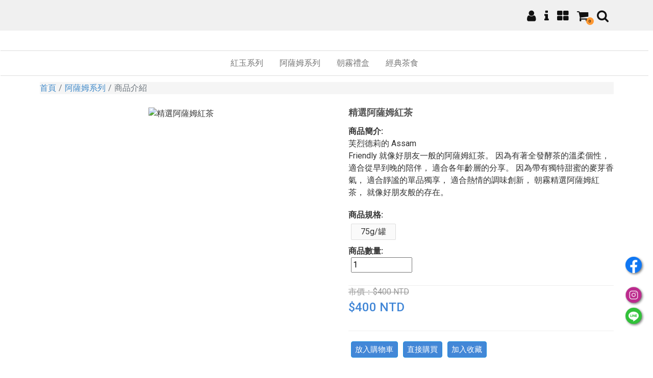

--- FILE ---
content_type: text/html; charset=UTF-8
request_url: https://www.tea18.com.tw/zh_tw/FrontendPrivateEcProduct/ProductDetail/id/89569/categoryId/7026/corporation/tc48022
body_size: 16099
content:
<!DOCTYPE html>
<html lang="zh-Hant-TW">

<head>
    <meta charset="utf-8">
    <meta http-equiv="X-UA-Compatible" content="IE=edge">
    <meta name="viewport" content="width=device-width, initial-scale=1.0">
    <link rel="stylesheet" type="text/css" href="/themes/frontend/default/css/bootstrap.min.css?v=337.8" />
<link rel="stylesheet" type="text/css" href="/themes/frontend/default/css05/main.css?v=337.8" />
<link rel="stylesheet" type="text/css" href="/themes/frontend/default/css05/responsive.css?v=337.8" />
<link rel="stylesheet" type="text/css" href="/themes/frontend/default/css05/cssmenu.css?v=337.8" />
<link rel="stylesheet" type="text/css" href="/themes/frontend/default/css/allsame.css?v=337.8" />
<link rel="stylesheet" type="text/css" href="/css/gonggouTheme.css?v=337.8" />
<link rel="stylesheet" type="text/css" href="/css/shareEarnMoneyFrontendImageColor.css?v=337.8" />
<link rel="stylesheet" type="text/css" href="/themes/frontend/default/css/font-awesome.min.css?v=337.8" />
<link rel="stylesheet" type="text/css" href="/themes/frontend/default/js/Magnific-Popup-master/dist/magnific-popup.css?v=337.8" />
<script type="text/javascript" src="/themes/frontend/default/js/jquery.js?v=337.8"></script>
<script type="text/javascript" src="/themes/frontend/default/js/bootstrap.min.js?v=337.8"></script>
<script type="text/javascript" src="/themes/frontend/default/js/script.js?v=337.8"></script>
<script type="text/javascript" src="/js/public.js?v=337.8"></script>
<script type="text/javascript" src="/plugin/jquery-loading-overlay-2.1.4/src/loadingoverlay.js?v=337.8"></script>
<script type="text/javascript" src="/themes/frontend/default/js/Magnific-Popup-master/dist/jquery.magnific-popup.js?v=337.8"></script>
<title>紅玉阿薩姆紅茶禮盒朝霧茶莊Tea18日月潭伊達邵日月潭紅茶台灣紅茶台灣阿薩姆日月潭必買日月潭伴手禮 - 朝霧茶莊 - 日月潭紅茶專賣</title>
    <meta name="description" content="來自台灣魚池鄉，創立於2008年的茶品牌「朝朝霧茶莊 Tea18」，將山林定格的台灣好風光作為品牌的印記，藉此期許朝霧茶莊成為代表台灣的紅茶品牌。">
    <script type="text/javascript" nonce="K8hwNIT0ACX7HMEhxGzn9Q==">
/*<![CDATA[*/
 window.cspNonce = 'K8hwNIT0ACX7HMEhxGzn9Q=='; 
/*]]>*/
</script><meta property="og:type" content="website"  />
<meta property="og:title" content="我發現超棒的東西『精選阿薩姆紅茶』，好東西和好朋友分享！限量販售，要買要快！"  />
<meta property="og:image" content="https://www.tea18.com.tw/zh_tw/Index/SocialSharingImage/controller/frontendPrivateEcProduct/action/ProductDetail/id/89569/corporation/tc48022"  />
<meta property="og:url" content="https://www.tea18.com.tw/zh_tw/FrontendPrivateEcProduct/ProductDetail/id/89569/categoryId/7026/corporation/tc48022"  />
<meta property="og:description" content="如果有一間茶莊，有氣候、有情緒、有溫度，可以帶領你用品味紅茶的方式去感受生活 的美好，相信那就是「朝霧茶莊 Tea18」。"  />
<meta property="og:rich_attachment" content="true"  />
                <!-- Google Tag Manager -->
        <script  nonce="K8hwNIT0ACX7HMEhxGzn9Q==">
            (function(w, d, s, l, i) {
                w[l] = w[l] || [];
                w[l].push({
                    'gtm.start': new Date().getTime(),
                    event: 'gtm.js'
                });
                var f = d.getElementsByTagName(s)[0],
                    j = d.createElement(s),
                    dl = l != 'dataLayer' ? '&l=' + l : '';
                j.async = true;
                j.src =
                    'https://www.googletagmanager.com/gtm.js?id=' + i + dl;
                f.parentNode.insertBefore(j, f);
            })(window, document, 'script', 'dataLayer', 'GTM-N32KM2QP');
        </script>
        <!-- End Google Tag Manager -->
        <link rel="icon" href="https://www.tea18.com.tw/zh_tw/Index/FaviconImage/corporation/tc48022"/>
    <link rel="apple-touch-icon" href="https://www.tea18.com.tw/upload/11eb/e449/b8c2/525400a913a4/88bebd3b/Company/Icon/w192h192.png?t=1754398559">

    

</head>

<body>
    <script nonce="K8hwNIT0ACX7HMEhxGzn9Q==">
        if (typeof fbq == "function") {
            fbq('track', 'ViewContent');
        }
    </script>
            <!-- Google Tag Manager (noscript) -->
        <noscript><iframe src="https://www.googletagmanager.com/ns.html?id=GTM-N32KM2QP"
                height="0" width="0" class="d-none invisible"></iframe></noscript>
        <!-- End Google Tag Manager (noscript) -->
        <script type="text/javascript" nonce="K8hwNIT0ACX7HMEhxGzn9Q==">
    $(function() {
        $('#navMemberCenter').on('click',function() {
            toogleDropDown(this);
        });
        $('#btnCloseLinenotifyBox').on('click', function() {
            $('.linenotifybox').addClass('d-none');
            let data = {};
            data.YII_CSRF_TOKEN = '0e6bf797e74f7a82bb6a4789c43a7bb80ac2ac6f';
            $.ajax({
                url: '/zh_tw/MemberCenter/dismiss/corporation/tc48022',
                method: 'post',
                data: data
            });
        });
        $('.search-btn').on('click', function() {
            ToogleSearchBox()
        });

        // ✅ 監聽 form 提交事件（可加條件處理）
        $('#searchBox').on('submit', function(e) {
            e.preventDefault(); // 阻止預設送出，除非你真的要手動送出

            const form = this;
            const title = $('#title').val();
            if (title !== '') {
                // 將 title 加到 URL（GET 參數）
                const baseUrl = '/zh_tw/Index/Search/corporation/tc48022';
                const newAction = baseUrl + '?title=' + encodeURIComponent(title);
                form.action = newAction;
            }
            // ✅ 如果確定沒問題再送出
            form.submit();
        });

        // ✅ 監聽 form 提交事件（可加條件處理）
        $('#searchMobile').on('submit', function(e) {
            e.preventDefault(); // 阻止預設送出，除非你真的要手動送出

            const form = this;
            const title = $('#titleMobile').val();
            if (title !== '') {
                // 將 title 加到 URL（GET 參數）
                const baseUrl = '/zh_tw/Index/Search/corporation/tc48022';
                const newAction = baseUrl + '?title=' + encodeURIComponent(title);
                form.action = newAction;
            }
            // ✅ 如果確定沒問題再送出
            form.submit();
        });
    });

    function ToogleSearchBox(todo) {
        let target = $('.search-box > .search');

        switch (todo) {
            case 'hide':
                if (target.is(':visible')) {
                    target.addClass('d-none');
                }
                break;
            default:
                if (target.is(':visible')) {
                    if ($('[name=title]').is(':visible')) {
                        if ($('[name=title]').val()) {
                            SearchProduct();
                        } else {
                            target.addClass('d-none');
                        }
                    }
                    if ($('[name=titleMobile]').is(':visible')) {
                        if ($('[name=titleMobile]').val()) {
                            MobileSearchProduct();
                        } else {
                            target.addClass('d-none');
                        }
                    }
                } else {
                    target.addClass('d-block');
                    if ($('.search-box > .search [name=title]').is(':visible')) {
                        $('.search-box > .search [name=title]').focus();
                        $('.search-box > .search [name=title]').trigger('select');
                    }
                    if ($('.search-box > .search [name=titleMobile]').is(':visible')) {
                        $('.search-box > .search [name=titleMobile]').focus();
                        $('.search-box > .search [name=titleMobile]').trigger('select');
                    }
                }
                break;
        }
    }

    function SearchProduct() {
        if (typeof fbq == "function") {
            fbq('track', 'Search', {
                search_string: $('#title').val(),
            });
        }
        $('#searchBox').trigger('submit')
    }

    function MobileSearchProduct() {
        if (typeof fbq == "function") {
            fbq('track', 'Search', {
                search_string: $('#titleMobile').val(),
            });
        }
        $('#searchMobile').trigger('submit')
    }

    function ProductSearch(event) {
        if (event.keyCode == 13) {
            searchProduct();
        }
    }

    function toogleDropDown(target, todo) {
        let top = $(target).closest('ul');
        let ul = $('ul', $(target));
        switch (todo) {
            case 'show':
                $('ul', top).addClass('d-none');
                ul.removeClass('d-none');
                break;
            case 'hide':
                ul.removeClass('d-none');
                ul.addClass('d-none');
                break;
            default:
                if (ul.is(':visible')) {
                    ul.addClass('d-none');
                } else {
                    $('ul', top).addClass('d-none');
                    ul.removeClass('d-none');
                    if (ul.css('display') === 'none') { //.nav-mobile ul ul display:none 強制給d-block 否則顯示不了子選單
                        ul.addClass('d-block');
                    }
                }
                break;
        }
    }
</script>
<header id="header">
    <div class="header_top">
        <div class="container">
            <div class="row no-gutters">
                <div class="col-12 col-md-4">
                                    </div>
                <div class="col-12 col-md-4 text-center">
                                    </div>
                <div class="col-12 col-md-4">
                        <div class="shop-menu float-end">
        <ul>
                <li>
        <a href="/zh_tw/Member/Login/corporation/tc48022?backUrl=https%3A%2F%2Fwww.tea18.com.tw%2Fzh_tw%2FFrontendPrivateEcProduct%2FProductDetail%2Fid%2F89569%2FcategoryId%2F7026%2Fcorporation%2Ftc48022">
            <i class="fa fa-user" aria-hidden="true" data-title="登入"></i>
        </a>
    </li>
                <li>
        <a href="/zh_tw/FrontendEcWebsiteIntroduction/Content/corporation/tc48022">
            <i class="fa fa-info" aria-hidden="true" data-title="網站介紹"></i>
        </a>
    </li>
                <li>
        <a href="/zh_tw/frontendPrivateEcProduct/corporation/tc48022">
            <i class="fa fa-th-large" aria-hidden="true" data-title="商品"></i>
        </a>
    </li>
                <li class="position-relative">
        <a href="/zh_tw/shoppingCart/preview/corporation/tc48022">
            <i class="fa fa-shopping-cart" data-title="購物車"></i>
        </a>
        <span id="shoppingCartItemCount" class="shop-cart-count-tip">0</span>
    </li>
                <li>
        <div class="search-box">
            <div class="search-btn"><i class="fa fa-search" data-title="商品搜尋"></i></div>
            <div class="search">
                <form id="searchBox" action="/zh_tw/Index/Search/corporation/tc48022" method="GET"><div class="input-group"><input class="form-control  ew-form-control" placeholder="商品搜尋" type="text" value="" name="title" id="title" /></div></form>
            </div>
        </div>
    </li>
            
        </ul>
    </div>                </div>
            </div>
        </div>
    </div>
        <div class="header-middle">
        <div class="container">
            <div class="row no-gutters">
                    <div class="col-12 col-sm-12">
        <div class="logo text-center">
                <a href="https://www.tea18.com.tw/corporation/tc48022">
        <img src="https://www.tea18.com.tw/upload/11eb/e449/b8c2/525400a913a4/88bebd3b/Company/Logo/source.png?t=1754398559" alt="" />
    </a>
        </div>
    </div>                <!--/header_top-->
            </div>
        </div>
    </div>
        <div class="header-bottom">
        <!--header-bottom-->
        <div class="container">
            <div class="row">
                <div class="col-sm-12 topmsgbox">
                    <span>網站公告 : </span>消費滿$2500免運費
如需收據（免用統一發票47517750）請備註
如需提袋請備註數量
因應環保蛋捲設計為提盒不另附提袋
買五送一優惠活動為六個商品為一組，如果沒有達到數量則無法折扣
蛋捲系列超過2盒以上無法使用便利商店的店到店服務，請見諒！
選擇ATM匯款者，確認收到款項即準備出貨
分貨及出貨需3-5個工作天
有任何問題歡迎來電：0921-652657
匯款帳號 合作金庫銀行 埔里分行
帳號 0700717119560
戶名 朝霧茶莊
                </div>
            </div>
        </div>
    </div>    <nav class="nav-mobile">
        <div class="mobilelogo">
                                </div>
            <ul>
            <li>
        <a href="/zh_tw/Member/Login/corporation/tc48022?backUrl=https%3A%2F%2Fwww.tea18.com.tw%2Fzh_tw%2FFrontendPrivateEcProduct%2FProductDetail%2Fid%2F89569%2FcategoryId%2F7026%2Fcorporation%2Ftc48022">
            <i class="fa fa-user"></i><br>登入
        </a>
    </li>
            <li>
        <a href="/zh_tw/FrontendEcWebsiteIntroduction/Content/corporation/tc48022">
            <i class="fa fa-info"></i><br>網站介紹
        </a>
    </li>
            <li>
        <a href="/zh_tw/frontendPrivateEcProduct/corporation/tc48022">
            <i class="fa fa-th-large"></i><br>商品
        </a>
    </li>
            <li class="position-relative">
        <a href="/zh_tw/shoppingCart/preview/corporation/tc48022">
            <i class="fa fa-shopping-cart"></i><br>購物車
        </a>
        <span id="shoppingCartItemCount" class="mobile-cart-count-tip">0</span>
    </li>
            <li>
        <div class="search-box">
            <div class="search-btn"><i class="fa fa-search"></i><br>商品搜尋</div>
            <div class="search">
                <form id="searchMobile" action="/zh_tw/Index/Search/corporation/tc48022" method="GET"><div class="input-group"><input class="form-control  ew-form-control" size="200" placeholder="商品搜尋" type="text" value="" name="titleMobile" id="titleMobile" /></div></form>
            </div>
        </div>
    </li>
        
    </ul>    </nav>
</header><!-- Modal -->
<!-- 內嵌瀏覽器 彈出提示訊息 -->
<div class="modal fade" id="outputBrowserTipModal" tabindex="-1" aria-labelledby="outputBrowserTipModalLabel" aria-hidden="true">
    <div class="modal-dialog">
        <div class="modal-content" id="modal-content-ms-30">
            <div class="modal-header">
                <h5 class="modal-title" id="outputBrowserTipModalLabel">注意</h5>
                <button type="button" class="btn-close" data-bs-dismiss="modal" aria-label="Close"></button>
            </div>

            <div class="modal-body">
                <p>請打開外部瀏覽器有更好體驗 :</p>
                <p>1. 點擊複製網址</p>
                <p>2. 開啟外部瀏覽器(google/Apple)</p>
                <p>3. 外部瀏覽器貼上網址</p>
            </div>

            <div class="modal-footer">
                <button type="button" class="btn btn-primary output-browser-copy-link-button" data-bs-dismiss="modal">
                    點擊複製網址
                </button>
                <button type="button" class="btn btn-danger" data-bs-dismiss="modal">
                    關閉
                </button>
            </div>
        </div>
    </div>
</div><section>
		<div class="container">
			<div class="row">
			<script type="text/javascript" nonce="K8hwNIT0ACX7HMEhxGzn9Q==">
                $(function() {
                //置中、滿版1、滿版2 檢查螢幕大小 小於1024 才綁上click動作
                if ($(window).width() < 1025) {
                    $("[mark=PromotionCategorySub]").addClass('d-none');
                    $("[mark=PromotionCategoryMain]").on('click',function() {
                        $("[mark=PromotionCategorySub]").toggleClass('d-none');
                    });
                }
            })
            $(function() {
        if ($(window).width() < 1025) {
            $("li[class=merchandise-window]").addClass('d-inline');
                
        }
    })
</script>
    <div class="col-sm-3" id="hidesidebar">
        <div class="left-sidebar">
            <div id="cssmenu" class="cssStyle">
                <div id="menu-button">&nbsp;</div>
                <ul id="rwdMenuUl">
                    <li class="merchandise-window d-none">
                        <a href="/zh_tw/frontendPrivateEcProduct/corporation/tc48022"><i class="fa fa-star d-inline-block" aria-hidden="true"></i>商品</a>
                    </li>
                    <li class="title02"><i class="fa fa-star" aria-hidden="true"> </i>商品分類</li><li class=""><a href="/zh_tw/FrontendPrivateEcProduct/Index/categoryId/7025/corporation/tc48022"><i class="fa fa-angle-double-right" aria-hidden="true"> </i><span class="more">紅玉系列</span></a><ul mark="subCategoryUl" class="d-block"></ul></li><li class=""><a href="/zh_tw/FrontendPrivateEcProduct/Index/categoryId/7026/corporation/tc48022"><i class="fa fa-angle-double-right" aria-hidden="true"> </i><span class="more">阿薩姆系列</span></a><ul mark="subCategoryUl" class="d-block"></ul></li><li class="has-sub"><a href="/zh_tw/FrontendPrivateEcProduct/Index/categoryId/7029/corporation/tc48022"><i class="fa fa-angle-double-right" aria-hidden="true"> </i><span class="more">朝霧禮盒</span></a><ul mark="subCategoryUl" class="d-block"><li class=""><a href="/zh_tw/FrontendPrivateEcProduct/Index/categoryId/9166/corporation/tc48022"><i class="fa fa-angle-double-right" aria-hidden="true"> </i><span class="more">龍年老茶</span></a></li><li class=""><a href="/zh_tw/FrontendPrivateEcProduct/Index/categoryId/8673/corporation/tc48022"><i class="fa fa-angle-double-right" aria-hidden="true"> </i><span class="more">禮盒系列</span></a></li><li class=""><a href="/zh_tw/FrontendPrivateEcProduct/Index/categoryId/7031/corporation/tc48022"><i class="fa fa-angle-double-right" aria-hidden="true"> </i><span class="more">2016</span></a></li><li class=""><a href="/zh_tw/FrontendPrivateEcProduct/Index/categoryId/7030/corporation/tc48022"><i class="fa fa-angle-double-right" aria-hidden="true"> </i><span class="more">2020</span></a></li></ul></li><li class=""><a href="/zh_tw/FrontendPrivateEcProduct/Index/categoryId/7028/corporation/tc48022"><i class="fa fa-angle-double-right" aria-hidden="true"> </i><span class="more">經典茶食</span></a><ul mark="subCategoryUl" class="d-block"></ul></li>                </ul>
            </div>
            <!--cssmenu-->
        </div>
    </div>			<script type="text/javascript" nonce="K8hwNIT0ACX7HMEhxGzn9Q==">
    function addProductToFavorite(guid) {
        var target = $('#favoriteButoonWording')
        buttonLock(target.closest('a'));
        var data = {};
        data.YII_CSRF_TOKEN = '0e6bf797e74f7a82bb6a4789c43a7bb80ac2ac6f';
        data['ecProductGuid'] = guid;
        $.ajax({
            url: '/zh_tw/Member/addProductToMemberFavroite/corporation/tc48022',
            method: 'post',
            data: data,
            dataType: 'json',
            success: function(response) {
                buttonUnlock(target.closest('a'));
                if (response == "fail") {
                    alert('請先登入會員！');
                } else {
                    if (response == "success") {
                        target.html('取消收藏');
                        alert('收藏成功！您可至「會員中心」>「我的收藏」查看商品！');
                    } else if (response == "delete") {
                        target.html('加入收藏');
                        alert('已取消收藏！');
                    }
                }
            }
        });
    }

    $(function() {
        mainImageMask();
        $('p img[alt|=""]').css('width', '');
        $('p img[alt|=""]').css('height', '');
        $('.detail-panel-show').on('click', function() {
            $(this).addClass('d-none');
            $('.detail-panel-hide').removeClass('d-none');
            $('.detail-panel').addClass('active');
            $('.detail-fade').addClass('d-none');
        })
        $('.detail-panel-hide').on('click', function() {
            $(this).addClass('d-none');
            $('.detail-panel-show').removeClass('d-none');
            $('.detail-panel').removeClass('active');
            $('.detail-fade').removeClass('d-none');
            $('html, body').animate({
                scrollTop: 0
            }, 1000)
        })
        
        $('#mainImage-div').on('click',function() {
            imgbig();
        });
        $('#bigImgDiv').on('click',function() {
            closeimg();
        });
        $('#addToCart').on('click',function() {
            addToShoppingCart();
        });
        $('#addToCheckout').on('click',function() {
            immediatelyPurchase();
        });
        $('#favoriteButoonWording').on('click',function() {
            let ecProductGuid = $(this).data('ecproductguid');
            if(ecProductGuid != ''){
                addProductToFavorite(ecProductGuid);
            }
        });
        $('[ew="color_div"]').on('click',function() {
            let ecProductId = $(this).data('ecproductid');
            if(ecProductId != ''){
                changeClassAndSpecification(this, ecProductId);
            }
        });
        $('#specification-div').on('click', '[ew="spec_div"]',function() {
            specClick(this);
        });
    });
    // 偵測視窗大小切換
    $(window).on('resize', function() {
        mainImageMask();
    });

    $(document).ready(function() {
        let images = $('.detail-panel img'); // 獲取 div 中所有圖片
        let totalImages = images.length;
        let loadedImages = 0;

        images.each(function() {
            if (this.complete) {
                loadedImages++;
            } else {
                $(this).on('load', function() {
                    loadedImages++;
                    if (loadedImages == totalImages) {
                        panelImgLoadComplete();
                    }
                });
            }
        });

        if (loadedImages == totalImages) {
            panelImgLoadComplete();
        }
    });

    /**
     * 顯示更多停用 或是 高度 未達最高高度時 
     * 將隱藏內容展開 並且隱藏相關操作按鈕
     */
    function panelImgLoadComplete() {
        if ('1' == '1' || $('.detail-panel').height() < parseFloat($('.detail-panel').css('max-height'))) {
            $('.detail-btnbox').addClass('d-none');
            $('.detail-panel').addClass('active');
            $('.detail-fade').addClass('d-none');
        }
    }
    
    function hideShoppingButton() {
        $("div").find("[data-id=quantity]").addClass('d-none');
        $('#shoppingButton').addClass('d-none');
        $('#footercart').addClass('d-none');
    }

    function showShoppingButton() {
        $("div").find("[data-id=quantity]").removeClass('d-none');
        $('#shoppingButton').removeClass('d-none');
        let w = $(window).width();
        if (w <= 767.98) {
            if ('full' == 'full') {
                $('#footercart').removeClass('d-none');
            }
        } else {
            $('#footercart').addClass('d-none');
        }
    }

    function mainImageMask() {
        if ($('.spec_select').length == 0) {
            $('#mainImage').attr('src', $('#mainImage').attr('origin-main-image'));
        }
        if ($('[ew=productinfo-mask]').length) {
            $('#mainImage-div').addClass('productinfo-mask');
            $('#mainImage-div').append('<div class="productinfo-mask-text">已售完</div>');
            // 無法購買
            hideShoppingButton();
        } else {
            $('#mainImage-div').removeClass('productinfo-mask');
            $('.productinfo-mask-text').remove();
            // 可以購買
            if ('true' == 'false') {
                hideShoppingButton();
            } else {
                showShoppingButton();
            }
        }
    }

    /**
     * 點擊 圖片顯示大圖
     */
    function imgbig() {
        var imgsrc = $('#mainImage').attr('src-big');
        $("#bigImgDiv").addClass('fullscreen');
        $("#bigImgDiv").html('<img src="' + imgsrc + '" class="fullscreencontImg" />');
    }

    function closeimg() {
        $("#bigImgDiv").removeClass("fullscreen");
        $("#bigImgDiv").html("")
    }
</script>
<div class="col-sm-9" id="wholepage">
    <nav aria-label="breadcrumb"><ol class="breadcrumb"><li class="breadcrumb-item"><a href="https://www.tea18.com.tw/corporation/tc48022">首頁</a></li><li class="breadcrumb-item"><a href="/zh_tw/FrontendPrivateEcProduct/Index/categoryId/7026/corporation/tc48022">阿薩姆系列</a></li><li class="breadcrumb-item active" aria-current="page">商品介紹</li></ol></nav><form id="productForm" action="/zh_tw/FrontendPrivateEcProduct/ProductDetail/id/89569/categoryId/7026/corporation/tc48022" method="POST">
<input type="hidden" value="0e6bf797e74f7a82bb6a4789c43a7bb80ac2ac6f" name="YII_CSRF_TOKEN" /><input type="hidden" name="ecProductGuid" value="11ed-8398-8876-000d3a516750-b5876516"></input><div class="product-details row"><div class="col-sm-6"><div class="text-center mainImage-div-out"><div id="mainImage-div" class="text-center position-relative cursor-zoom-in"><div class="productinfo-mask-text">已售完</div><img id="mainImage" origin-main-image="https://www.tea18.com.tw/upload/11eb/e449/b8c2/525400a913a4/88bebd3b/EcProduct/11ed-8398-8876-000d3a516750-b5876516/11ed-8398-8876-000d3a516750-fee67a68/w400h400.jpeg" origin-main-image-big="https://www.tea18.com.tw/upload/11eb/e449/b8c2/525400a913a4/88bebd3b/EcProduct/11ed-8398-8876-000d3a516750-b5876516/11ed-8398-8876-000d3a516750-fee67a68/11ed-8398-8876-000d3a516750-fee67a68.jpeg" src-big="https://www.tea18.com.tw/upload/11eb/e449/b8c2/525400a913a4/88bebd3b/EcProduct/11ed-8398-8876-000d3a516750-b5876516/11ed-8398-8876-000d3a516750-fee67a68/11ed-8398-8876-000d3a516750-fee67a68.jpeg" src="https://www.tea18.com.tw/upload/11eb/e449/b8c2/525400a913a4/88bebd3b/EcProduct/11ed-8398-8876-000d3a516750-b5876516/11ed-8398-8876-000d3a516750-fee67a68/w400h400.jpeg" alt="精選阿薩姆紅茶" /></div><div id="bigImgDiv"></div></div></div><div class="col-sm-6"><div class="product-information"><h2>精選阿薩姆紅茶</h2><div class="msg"><b>商品簡介:</b><br />芙烈德莉的 Assam<br />
Friendly 就像好朋友一般的阿薩姆紅茶。 因為有著全發酵茶的溫柔個性， 適合從早到晚的陪伴， 適合各年齡層的分享。 因為帶有獨特甜蜜的麥芽香氣， 適合靜謐的單品獨享， 適合熱情的調味創新， 朝霧精選阿薩姆紅茶， 就像好朋友般的存在。</div><div class="msg02" data-id="specification"><b>商品規格:</b><div id="specification-div"><div ew="spec_div" class="spec_origin d-inline-flex"   guid="11ed-8399-8876-000d3a516750-41937128"  bEcProductGuid="11ed-8398-8876-000d3a516750-b5876516"  data-productImagePath="https://www.tea18.com.tw/upload/11eb/e449/b8c2/525400a913a4/88bebd3b/EcProduct/11ed-8398-8876-000d3a516750-b5876516/11ed-8398-8876-000d3a516750-fee67a68/w400h400.jpeg"  data-productImagePath-big="https://www.tea18.com.tw/upload/11eb/e449/b8c2/525400a913a4/88bebd3b/EcProduct/11ed-8398-8876-000d3a516750-b5876516/11ed-8398-8876-000d3a516750-fee67a68/w400h400.jpeg"  data-quantity="-78"  data-shippingMethods="1"  data-isZeroInventory="2" >
                            <span class="spec_name">75g/罐</span>
                    </div></div></div><div class="msg02" data-id="quantity"><b>商品數量:</b><div><input min="1" ewFormat="[base64]" type="number" value="1" name="specificationQuantity" id="specificationQuantity" /></div></div><div class="msg02" data-id="promotion"></div><div class="pricearea"><div class="col-12 col-sm-5 col-md-7"><span class="price text-nowrap">市價：$400 NTD</span><br /><span class="price02 text-nowrap"><b>$400 NTD</b></span><input type="hidden" value="1" name="shippingMethods" id="shippingMethods" /></div></div><div id="shoppingButton" class="float-start"><a class="btn btn-secondary cart" id="addToCart">放入購物車</a><a class="btn btn-secondary cart" id="addToCheckout">直接購買</a></div><div class="favorite float-start d-block"><a id="favoriteButoonWording" class="btn btn-secondary cart" data-ecproductguid="11ed-8398-8876-000d3a516750-b5876516">加入收藏</a></div></div></div></div></form></div>			</div>
		</div>
	</section>

<script nonce="K8hwNIT0ACX7HMEhxGzn9Q==">
    $(function() {
        changeTwcaImg()
        
        $('#footercart').on('click',function() {
			addToShoppingCart();
        });
    });
    // 偵測視窗大小切換
    $(window).on('resize', function() {
        changeTwcaImg();
    });
    // 依據視窗寬度切換twca圖示
    function changeTwcaImg() {
        var w = $(window).width();
        if (w <= 767.98) {
            $('#twcaseal').attr('class', 'MINI');
            $('#twcaseal > img:first-of-type').attr('src', '/themes/frontend/default/images/MINI.gif');
        } else {
            $('#twcaseal').attr('class', 'SMALL');
            $('#twcaseal > img:first-of-type').attr('src', '/themes/frontend/default/images/SMALL.gif');
        }
    }
</script>
<footer id="footer">
    <!--Footer-->
    <div class="footer-widget">
        <div class="container">
            <div class="row">
                <div class="col-6 col-sm-6 col-md-2 ">
                    <div class="single-widget">
                        <h2>關於我們</h2>
                        <ul class="nav nav-pills flex-column">
                                                            <li class="nav-item"><a href="https://www.tea18.com.tw/zh_tw/Index/Content/type/2/corporation/tc48022">購物說明</a></li>
                                                            <li class="nav-item"><a href="https://www.tea18.com.tw/zh_tw/Index/Content/type/4/corporation/tc48022">退換貨說明</a></li>
                                                            <li class="nav-item"><a href="https://www.tea18.com.tw/zh_tw/Index/Content/type/5/corporation/tc48022">退款說明</a></li>
                                                    </ul>
                    </div>
                </div>
                <div class="col-6 col-sm-6 col-md-2">
                    <div class="single-widget">
                        <h2>顧客服務</h2>
                        <ul class="nav nav-pills flex-column">
                                                            <li class="nav-item"><a href="https://www.tea18.com.tw/zh_tw/Index/Content/type/3/corporation/tc48022">隱私權條款</a></li>
                                                            <li class="nav-item"><a href="https://www.tea18.com.tw/zh_tw/Index/Content/type/6/corporation/tc48022">網站服務條款</a></li>
                                                            <li class="nav-item"><a href="https://www.tea18.com.tw/zh_tw/Index/Content/type/7/corporation/tc48022">免責聲明</a></li>
                                                    </ul>
                    </div>
                </div>
                <div class="col-12 col-sm-12 col-md-6">
                    <div class="single-widget">
                        <h2>聯絡我們</h2>
                                                    <div>
                                朝霧茶莊                            </div>
                                                                            <div>
                                <i class="fa fa-thumb-tack"></i> <label for="BoFrontendPrivateCompany_uniformNumbers">統一編號</label> : 47517750                            </div>
                        
                                                    <div>
                                <i class="fa fa-phone"></i> <label for="BoFrontendPrivateCompany_phone">電話</label> : 049-2898883                            </div>
                                                                                                    <div>
                                <i class="fa fa-mobile"></i> <label for="BoFrontendPrivateCompany_cellphone">手機</label> : 0921652657                            </div>
                                                                            <div>
                                                            </div>
                                                                                                </ul>
                    </div>
                </div>
                <div class="col-12 col-sm-12 col-md-2 proofbox">
                                            <div id="twcaseal" class="SMALL">
                            <img src="" alt="" />
                        </div>
                        <script type="text/javascript" charset="utf-8" nonce="K8hwNIT0ACX7HMEhxGzn9Q==">
                            var twca_cn = "www.moneyboss.com.tw";
                        </script>
                        <script type="text/javascript" src="//ssllogo.twca.com.tw/v4/twcaseal_v4.js" charset="utf-8"></script>
                                        <div><img src="/upload/11eb/e449/b8c2/525400a913a4/88bebd3b/Gonggou/11ec-c220-9ffe-525400a913a4-ea072815/w165h0.png?t=1671673399" alt="" /></div>
                </div>
            </div>
        </div>
    </div>
    <div class="footer-bottom">
        <div class="container">
            <div class="row">
                                    <p class="float-start">朝霧茶莊 Copyright© 2026 All rights reserved.&nbsp&nbsp系統：                        <span><a target="_blank" href=//www.moneyboss.com.tw/>錢老闆雲平台</a></span>
                    </p>
                            </div>
        </div>
    </div>
</footer>
<div id="footercart" class="d-none">
    <div class="footer_btn">
        <a href='#'><i class="fa fa-shopping-cart"></i> 放入購物車</a>
    </div>
</div>
<!--/Footer--></body>
<script type="text/javascript" nonce="K8hwNIT0ACX7HMEhxGzn9Q==">
    // 開啟簡易商品詳細頁
    function OpenEasyuiProductDetail(id) {
        var data = {};
        data = pushCSRFParams(data);
        ajaxRequest({
            url: '/zh_tw/FrontendPrivateEcProduct/ProductDetail/corporation/tc48022/id/' + id,
            type: 'post',
            data: data,
            done: function(response) {
                // 建立一個暫時的 DOM 解析 response
                const $temp = $('<div>').html(response);

                // 找出裡面的所有 <script> 並加上 nonce
                $temp.find('script').each(function () {
                    const $script = $(this);
                    $script.attr('nonce', "K8hwNIT0ACX7HMEhxGzn9Q=="); // 補上 nonce

                    // 如果 script 有內容（內嵌 JS）
                    if ($script.html().trim() !== '') {
                        // 需要重新建立 script 才會執行
                        const newScript = document.createElement('script');
                        newScript.type = $script.attr('type') || 'text/javascript';
                        newScript.setAttribute('nonce', "K8hwNIT0ACX7HMEhxGzn9Q==");
                        newScript.text = $script.html();
                        document.body.appendChild(newScript);
                        $script.remove(); // 移除舊的 (避免重複)
                    }
                });

                $('html').addClass('overflow-y-hidden');
                $('body').append($('<div class="productDetail_easyWindowMask"></div><div class="productDetail_easyBackground">'));
                var target = $('.productDetail_easyBackground');
                $(target).html('<div class="productDetail_easyLocation"><div class="productDetail_easyClose"><i class="fa fa-times" data-title="關閉"></i></div><div class="productDetail_easyContent">' + $temp.html() + '</div></div>');
                $('.productDetail_easyBackground').on('click', function(event) {
                    CloseEasyuiProductDetail(event.target);
                });
                $('.productDetail_easyClose').on('click', function() {
                    CloseEasyuiProductDetail();
                });
            }
        })
    }

    function CloseEasyuiProductDetail(target) {
        if (target == undefined || $(target).attr('class') == 'productDetail_easyBackground') {
            $('html').removeClass('overflow-y-hidden');
            $('.productDetail_easyWindowMask').remove();
            $('.productDetail_easyBackground').remove();
        }
    }

    var isAddToShoppingCart = true;

    /**
     * 加進購物車
     */
    function addToShoppingCart() {
        isAddToShoppingCart = true; 
        var target = $('#addToCart');
        var onSuccess = function(response) {
            $('#shoppingCartItemCount').html(response.general);
            $('#refrigeratedShopingCartItemCount').html(response.refrigerated);
            $('#freezingShopingCartItemCount').html(response.freezing);
            $('#shoppingCartItemCount', $('nav.nav-mobile')).html(response.general);
            $('#refrigeratedShopingCartItemCount', $('nav.nav-mobile')).html(response.refrigerated);
            $('#freezingShopingCartItemCount', $('nav.nav-mobile')).html(response.freezing);
            var cartItemTotalCount = 0;
            if ('general' in response) {
                cartItemTotalCount += parseInt(response.general);
            }

            if ('refrigerated' in response) {
                cartItemTotalCount += parseInt(response.refrigerated);
            }

            if ('freezing' in response) {
                cartItemTotalCount += parseInt(response.freezing);
            }
            $('.mobile-cart-count-tip').html(cartItemTotalCount);
            $('.shop-cart-count-tip').html(cartItemTotalCount);
        }
        addToCart(onSuccess, target);
        return;
    }

    /**
     * 直接購買
     */
    function immediatelyPurchase() {
        isAddToShoppingCart = false;
        var target = $('#addToCheckout');
        var onSuccess = function(response) {
            location.href = response.cartUrl;
        }
        addToCart(onSuccess, target);
        return;
    }

    function addToCart(successProcess, target) {
        var guid;
        // 顏色數量
        var colorCount = $('[ew=color_div]').length;
        // 規格數量
        var specCount = $('[ew=spec_div]').length;
        if (!$('.spec_select').length) {
            if ($('.productDetail_focusSelectWindow').length) {
                alert('請選擇規格');
            } else {
                if (colorCount >= 2 && specCount == 0) {
                    if ($('[ew=productinfo-mask]').length == 0) {
                        OpenFocusSelectWindow('color_div');
                    }
                } else {
                    if (specCount >= 2 || (colorCount != 0 && specCount == 1)) {
                        // 商品無顏色 多個規格 未勾選規格
                        OpenFocusSelectWindow('spec_div');
                    } else if (specCount == 1) {
                        // 商品無顏色 一個規格 未勾選規格
                        $('[ew=spec_div]').trigger('click');
                        if (isAddToShoppingCart === true) {
                            addToShoppingCart();
                        } else {
                            immediatelyPurchase();
                        }
                    }
                }
            }
            return;
        } else {
            guid = $('.spec_select').attr('guid');
            CloseFocusSelectWindow();
        }

        if (!$('#specificationQuantity')[0].checkValidity()) {
            alert($('#specificationQuantity')[0].validationMessage);
            return;
        }
        buttonLock(target);
        var data = parseUrl('?' + $('#productForm').serialize());
        data.query['specificationList'] = guid;
        ajaxRequest({
            url: '/zh_tw/ShoppingCart/addToCartViaAjax/corporation/tc48022',
            data: data.query,
            dataType: 'json',
            done: function(response) {
                buttonUnlock(target)
                if (typeof fbq == "function") {
                    fbPixel(data);
                }
                successProcess(response);
                if ($('.productDetail_easyBackground').length) {
                    CloseEasyuiProductDetail();
                }
            },
            fail: function(response) {
                hideShoppingButton();
            }
        });
    }

    function fbPixel(data) {
        ajaxRequest({
            url: '/zh_tw/ShoppingCart/fbPixel/corporation/tc48022',
            data: data.query,
            dataType: 'json',
            done: function(response) {
                fbq('track', 'AddToCart', {
                    content_ids: response
                });
            },
            fail: function(response) {}
        });
    }

    function OpenFocusSelectWindow(div) {
        var range;
        if ($('.productDetail_easyContent').length) {
            range = $('.productDetail_easyContent');
        } else {
            $('html').addClass('overflow-y-hidden');
            range = $('body');
        }
        range.append($('<div class="productDetail_focusSelectWindowMask"></div><div class="productDetail_focusSelectBackground"></div>'))
        var target = $('.productDetail_focusSelectBackground');
        var colorCount = $('[ew=color_div]').length;
        var html = '';
        switch (div) {
            case 'color_div':
                html = '<div class="productDetail_focusSelectContent_colorImages">' + $('.colorImage-div').html() + '</div>';
                break;
            case 'spec_div':
            default:
                if (colorCount != 0) {
                    html = '<div class="productDetail_focusSelectContent_colorImages">' + $('.colorImage-div').html() + '</div>';
                }
                html += '<div class="productDetail_focusSelectContent_specifications">' + $('#specification-div').html() + '</div>';
                html += '<div class="productDetail_focusSelectContent_shoppingButton">' + $('#shoppingButton').html() + '</div>';
                break;
        }

        $(target).html('<div class="productDetail_focusSelectLocation"><div class="productDetail_focusSelectClose"><i class="fa fa-times" data-title="關閉"></i></div><div class="productDetail_focusSelectContent">' + html + '</div></div>');
        $('.productDetail_focusSelectBackground').on('click', function(event) {
            CloseFocusSelectWindow(event.target);
        });
        $('.productDetail_focusSelectClose').on('click', function() {
            CloseFocusSelectWindow();
        });
        $('.productDetail_focusSelectContent').on('click', '#addToCart',function() {
            addToShoppingCart();
        });
        $('.productDetail_focusSelectContent').on('click', '#addToCheckout',function() {
            immediatelyPurchase();
        });
        $('.productDetail_focusSelectContent').on('click','[ew="color_div"]',function() {
            let ecProductId = $(this).data('ecproductid');
            if(ecProductId != ''){
                changeClassAndSpecification(this, ecProductId);
            }
        });
        $('.productDetail_focusSelectContent').on('click', '[ew="spec_div"]',function() {
            specClick(this);
        });
    }

    function CloseFocusSelectWindow(target) {
        if (target == undefined || $(target).attr('class') == 'productDetail_focusSelectBackground') {
            if ($('.productDetail_easyContent').length == 0) {
                $('html').removeClass('overflow-y-hidden');
            }
            $('.productDetail_focusSelectWindowMask').remove()
            $('.productDetail_focusSelectBackground').remove()
        }
    }

    /**
     * 點擊 規格
     */
    function specClick(target) {
        var originClass = $(target).attr('class');
        var bEcProductGuid = $(target).attr('bEcProductGuid');
        var hasMainImage = $('#mainImage').length ? true : false;
        var guid = $(target).attr('guid');
        var newClass = '';
        var data = {};
        data.YII_CSRF_TOKEN = '0e6bf797e74f7a82bb6a4789c43a7bb80ac2ac6f';
        switch (originClass) {
            case 'spec_origin d-inline-flex':   
                $('.spec_select').attr('class', 'spec_origin d-inline-flex')
                // 操作：選取
                newClass = 'spec_select d-inline-flex';
                if (hasMainImage === true) {
                    // 更換 圖片
                    $('#mainImage').attr('src', $(target).attr('data-productimagepath'));
                    $('#mainImage').attr('src-big', $(target).attr('data-productimagepath-big'));
                }
                var quantity = $(target).attr('data-quantity');
                var isZeroInventory = $(target).attr('data-isZeroInventory');
                if (isZeroInventory == '1' && quantity > 0) {
                    $('#specificationQuantity').attr('max', quantity);
                } else {
                    $('#specificationQuantity').removeAttr("max");
                }
                data['bProductGuid'] = guid;
                break;
            case 'spec_select d-inline-flex':    
                // 操作：取消選取
                newClass = 'spec_origin d-inline-flex';
                data['bProductGuid'] = "";
                break;
            default:
                data['bProductGuid'] = "";
                data['ecProductGuid'] = "";
                // 其他 無法識別的 操作 忽略
                break;
        }
        if (newClass) {
            $(target).attr('class', newClass);
            if ($('.spec_select').length == 0) {
                if (hasMainImage === true) {
                    $('#mainImage').attr('src', $('#mainImage').attr('origin-main-image'));
                    $('#mainImage').attr('src-big', $('#mainImage').attr('origin-main-image-big'));
                }
            }
        }

        data['ecProductGuid'] = bEcProductGuid;
        ajaxRequest({
            url: '/zh_tw/FrontendPrivateEcProduct/fetchProductPriceZone/corporation/tc48022',
            data: data,
            dataType: 'json',
            done: function(response) {
                $('.pricearea').html(response)
            },
            fail: function(response) {
                $('.pricearea').html("")
            }
        });
    }



    /*
     * 改變選取色塊class 並取得該顏色對應的規格下拉選單
     */
    function changeClassAndSpecification(obj, id) {
        var colorbox = $(obj).parent();
        var originClass = $(obj).attr('class');
        var colorImageGuid = $(obj).attr('colorImageGuid');
        var newClass = '';
        var data = {};
        data = pushCSRFParams(data);
        data['ecProductId'] = id;
        switch (originClass) {
            case 'pic':
                // 操作：選取
                $(".pic").removeClass('active');
                newClass = 'pic active';
                data['colorImageGuid'] = $(obj).attr('colorImageGuid');
                break;
            case 'pic active':
                // 操作：取消選取
                $(".pic").removeClass('active');
                newClass = 'pic';
                data['colorImageGuid'] = '';
                break;
            default:
                // 其他 無法識別的 操作 忽略
                break;
        }
        if (newClass) {
            $('div.' + originClass + '[colorImageGuid=' + colorImageGuid + ']').attr('class', newClass);
        }
        ajaxRequest({
            url: '/zh_tw/FrontendPrivateEcProduct/specificationListByColorImageGuid/corporation/tc48022',
            data: data,
            dataType: 'json',
            done: function(response) {
                $("#specification-div").html(response);
                mainImageMask();
                if ($('.productDetail_focusSelectContent').length) {
                    CloseFocusSelectWindow();
                    if (isAddToShoppingCart === true) {
                        addToShoppingCart();
                    } else {
                        immediatelyPurchase();
                    }
                }
            },
            fail: function(jqXHR, textStatus) {
                let response = JSON.parse(jqXHR.responseText);
                if (response.code == '40401') {
                    window.location.reload();
                }
            }
        });
    }

    // 商品加入收藏
    function addProductToFavoriteCollect(target, guid) {
        buttonLock(target);
        let data = {};
        data.YII_CSRF_TOKEN = '0e6bf797e74f7a82bb6a4789c43a7bb80ac2ac6f';
        data['ecProductGuid'] = guid;
        $.ajax({
            url: '/zh_tw/Member/addProductToMemberFavroite/corporation/tc48022',
            method: 'post',
            data: data,
            dataType: 'json',
            success: function(response) {
                buttonUnlock(target);
                if (response == "success") {
                    $('i', target).addClass('fa-heart');
                    $('i', target).addClass('focus');
                    $('i', target).removeClass('fa-heart-o');
                    alert('收藏成功！您可至「會員中心」>「我的收藏」查看商品！');
                } else if (response == "delete") {
                    $('i', target).addClass('fa-heart-o');
                    $('i', target).removeClass('fa-heart');
                    $('i', target).removeClass('focus');
                    alert('已取消收藏！');
                } else if (response == "fail") {
                    alert('請先登入會員！');
                }
            }
        });
    }
</script><style nonce="K8hwNIT0ACX7HMEhxGzn9Q=="></style><script type="text/javascript" nonce='K8hwNIT0ACX7HMEhxGzn9Q=='>
    $(function() {
        backToTop();
        var onscroll = window.onscroll;
        if (typeof onscroll == 'function') {
            window.onscroll = function() {
                onscroll.call(this);
                backToTop();
            }
        } else {
            window.onscroll = function() {
                backToTop();
            }
        }
        applyCustomCss();
        if (navigator.cookieEnabled === false) {
            $('[mark=ewWebCookie]').removeClass('d-none');
            $('[mark=ewAllowCookie]').addClass('d-none');
            $('[mark=ewCookie]').removeClass('d-none');
        } else {
            if ('false' == 'false') {
                $('[mark=ewWebCookie]').addClass('d-none');
                $('[mark=ewAllowCookie]').removeClass('d-none');
                $('[mark=ewCookie]').removeClass('d-none');
            }
        }
        $('[ew="BackToTopDiv"]').on('click', function() {
            backToTop(true);
        });
        $('#agree').on('click', function() {
           hideEwCookie(); 
           return false;
        });
    })

    function hideEwCookie() {
        var data = {};
        data = pushCSRFParams(data);
        ajaxRequest({
            url: '/zh_tw/frontendPrivateEcProduct/AllowCookie/corporation/tc48022',
            type: 'post',
            dataType: 'json',
            data: data,
            done: function(response) {
                $('[mark=ewCookie]').addClass('d-none');
            }
        });
    }

    /**
     * 顯示 / 隱藏 密碼欄位
     */
    function displayPassword(obj, target) {
        if ($(target).attr('type') == 'password') {
            $(target).attr('type', 'text');
            $('i', $(obj)).attr('class', 'fa fa-eye');
        } else {
            $(target).attr('type', 'password');
            $('i', $(obj)).attr('class', 'fa fa-eye-slash');
        }
    }

    /**
     * 推入CSRF參數
     */
    function pushCSRFParams(params) {
        params['YII_CSRF_TOKEN'] = '0e6bf797e74f7a82bb6a4789c43a7bb80ac2ac6f';
        return params;
    }

    /**
     * 刪除CSRF參數
     */
    function deleteCSRFParams(params) {
        delete params['YII_CSRF_TOKEN'];
        return params;
    }

    /**
     * 開啟新視窗並且使用POST傳遞參數
     * @param String url 新視窗網址
     * @param Array params 參數
     */
    function windowOpenWithPost(url, params) {
        var form = $('<form target="_blank" method="post" accept-charset="UTF-8"></form>').attr("action", url);
        $.each(params, function(name, val) {
            if (val !== null) {
                if (typeof(val) == 'object') {
                    if (name.indexOf('[]') == '-1') {
                        // 新寫法 恰吉：2018/06/08
                        $.each(val, function(valuek, valuev) {
                            form.append($('<input type="hidden" />').attr({
                                name: name + '[]',
                                value: valuev,
                            }));
                        })
                    } else {
                        form.append($('<input type="hidden" />').attr({
                            name: name,
                            value: val,
                        }));
                    }
                } else {
                    form.append($('<input type="hidden" />').attr({
                        name: name,
                        value: val,
                    }));
                }
            }
        });
        $('body').append(form);
        form.trigger('submit');
        form.remove();
    }

    // 開啟 magnificPopup 頁面
    function shareProductsToEarnCash(target) {
        var shareUrl = $('[name=shareUrl]', $('#' + target)).val();
        $('[name=shortUrl]', $('#' + target)).val(shareUrl);
        $.magnificPopup.open({
            items: {
                src: '#' + target
            },
            type: 'inline',
            modal: true,
            preloader: false,
            alignTop: true
        }, 0);
    }

    // 關閉 magnificPopup 頁面
    function closeShareToToEarnCash() {
        $.magnificPopup.close();
    }

    // 分享資訊
    function shareInfo(type, activeType, shareUrl) {
        var data = {};
        data.YII_CSRF_TOKEN = '0e6bf797e74f7a82bb6a4789c43a7bb80ac2ac6f';
        data.type = activeType;
        $.ajax({
            url: '/zh_tw/Index/MemberAnalysisActiveLog/corporation/tc48022',
            method: 'POST',
            data: data,
            dataType: 'json',
            success: function(response) {
                if (response == true) {
                    ajaxResponse = response;
                }
            }
        });
        var ajaxCheckTimer = setInterval(function() {
            if (ajaxResponse) {
                switch (type) {
                    case "FB":
                        window.open("http://www.facebook.com/share.php?u=" + encodeURIComponent(shareUrl));
                        break;
                    case "LINE":
                        window.open("https://social-plugins.line.me/lineit/share?url=" + encodeURIComponent(shareUrl));
                        break;
                    case "URL":
                    default:
                        copyShareUrl(shareUrl);
                        break;
                }
                clearInterval(ajaxCheckTimer);
            }
        }, 100);
    }

    //複製分享網址
    function copyShareUrl(target) {
        navigator.clipboard.writeText(target).then(() => {
            alert('複製完成');
        });

    }

    function applyCustomCss() {
        // 全站背景圖
        if ('' == false && '' != '') {
            $('body').addClass('website-background-image');
        }
        // 頁首文字顏色
        var target = null;
        if ('' != '') {
            target = $('a', $('li', $('ul', $('.shop-menu'))));
            target.addClass('header-text-color');
            target = $('a', $('li', $('ul', $('.nav-mobile'))));
            target.addClass('header-text-color');
            // 搜尋框套用後台自訂文字顏色
            target = $('div.search-btn', $('li', $('ul', $('.shop-menu'))));
            target.addClass('header-text-color');
            target = $('div.search-btn', $('li', $('ul', $('.nav-mobile'))));
            target.addClass('header-text-color');
            // 購物車下拉選單不套用後台自訂文字顏色
            target = $('a', $('li', $('.shopCartDropDown')));
            target.removeClass('header-text-color');
            // 會員下拉選單不套用後台自訂文字顏色
            target = $('a', $('li', $('.memberDropDown')));
            target.removeClass('header-text-color');
            // 批發下拉選單不套用後台自訂文字顏色
            target = $('a', $('li', $('.orderSearchDropDown')));
            target.removeClass('header-text-color');
            target = $('a', $('li', $('.b2bMemberDropDown')));
            target.removeClass('header-text-color');
            

            target = $('#menu-button');
            target.addClass('header-text-color');
            target = null
        }
        // 頁首背景顏色
        if ('' != '') {
            target = $('.header_top');
            target.addClass('header-background-color'); 
            target = $('.nav-mobile');
            target.addClass('header-background-color'); 
            target = null
        }
        // 頁尾文字顏色
        if ('' != '') {
            target = $('#footer');
            target.addClass('footer-text-color'); 
            target = $('a', $('#footer'));
            target.addClass('footer-text-color'); 
            target = $('a', $('li', $('ul', $('.single-widget'))));
            target.addClass('footer-text-color'); 
            target = $('p', $('.single-widget'));
            target.addClass('footer-text-color'); 
            target = null
        }
        // 頁尾背景顏色
        if ('' != '') {
            target = $('#footer');
            target.addClass('footer-background-color');
            target = null
        }
    }
</script>
<div class="toolbox">
    <ul>
        <li></li>
        <li class="totop">
            <div ew="BackToTopDiv" title="回頁首" alt="回頁首">
                <i class="fa fa-chevron-circle-up"></i>
            </div>
        </li>
        <li>
            <a target="_blank" href="https://www.facebook.com/tea18.com.tw"><img src="/themes/frontend/default/images/toolicon_facebooks.png" class="commicon" /></a>        </li>
        <li>
                    </li>
        <li>
                    </li>
        <li>
            <a target="_blank" href="https://www.instagram.com/tea18_dewtea/?fbclid=IwAR3R3nqia_xz_84kOrqTHVEiUSB0R1HC519pS6HntScw9RTm46lF0jKTybE"><img src="/themes/frontend/default/images/toolicon_ig.png" class="commicon" /></a>        </li>
        <li>
            <a target="_blank" href="https://line.me/R/ti/p/@tea18"><img src="/themes/frontend/default/images/toolicon_lines.png" class="commicon" /></a>        </li>
    </ul>
</div>

<div mark="ewCookie" class="agreebox container">
    <div class="row">
        <div class="col-md-2"></div>
        <div class="col-xs-12 col-md-6">
            <p>本網站使用Cookies以優化您的瀏覽體驗。<a href="/zh_tw/Index/Content/type/3/corporation/tc48022" target="_blank">隱私權條款</a></p>
            <p mark="ewWebCookie" class="d-none">請先啟用網頁瀏覽器cookie並重新整理網頁再試。</p>
            <p mark="ewAllowCookie">點擊「同意」或繼續瀏覽網站即表示您同意我們使用Cookies。</p>
        </div>
        <div class="col-xs-12 col-md-4" mark="ewAllowCookie">
            <button id="agree" type="button" class="btn fs-4">同意</button>
        </div>
    </div>
</div>

</html>

--- FILE ---
content_type: text/html;charset=utf-8
request_url: https://ssllogo.twca.com.tw/servlet/QueryServerCertStatus5?DNS=www.tea18.com.tw&CN=www.moneyboss.com.tw&LogoType=S&lang=zh&jsoncallback=twcasealcb
body_size: 380
content:
twcasealcb({"Web_Server_Name":"本站台","Site_Name":"安全認證","Status":"600","Cert_State":"有效","Serial_Number":"95590185165636786492888334990357908289","Time":"26/01/19 18:11:40 CST","DetailedInfo":"您現在所上的網站是 朝霧茶莊<br>網址是 www.tea18.com.tw<br>上述資訊取得時間 2026/01/19<br>如需網站憑證詳細資訊,請點選 標章<br>"});


--- FILE ---
content_type: text/css
request_url: https://www.tea18.com.tw/themes/frontend/default/css05/main.css?v=337.8
body_size: 65295
content:
@charset "UTF-8";

/*************************
*******Header CSS******
**************************/
.btn-group.open .dropdown-toggle {
	background: rgba(0, 0, 0, 0);
	box-shadow: none;
}

.dropdown-menu li a:hover,
.dropdown-menu li a:focus {
	background-color: #4287d7;
	color: #ffffff;
	font-family: "Roboto", "微軟正黑體", sans-serif;
	text-decoration: none;
}

.header-bottom {
	background: #fff;
	color: #363636;
	padding: 0 0;
}

.topmsgbox {
	display: none;
}

.navbar-collapse.collapse {
	padding-left: 0;
}

.mainmenu ul li {
	padding-right: 15px;
	padding-left: 15px;
}

.mainmenu ul li:first-child {
	padding-left: 0px;
}

.mainmenu ul li a {
	color: #696763;
	font-family: "Roboto", "微軟正黑體", sans-serif;
	font-size: 17px;
	font-weight: 300;
	padding: 0;
	padding-bottom: 10px;
}

.mainmenu ul li a:hover,
.mainmenu ul li a.active,
.shop-menu ul li a.active {
	background: none;
	color: #fdb45e;
}

.search_box input {
	padding: 8px 45px 8px 8px;
	border: 1px solid rgba(0, 0, 0, 0.13);
	background: none;
	outline: none;
	-webkit-appearance: none;
	color: rgba(0, 0, 0, 0.74);
	font-size: 0.875em;
	font-family: "Roboto", "微軟正黑體", sans-serif;
	height: 35px;
	outline: medium none;
	padding-left: 10px;
	width: 155px;
	background-image: url(../images/searchicon.png);
	background-repeat: no-repeat;
	background-position: 130px;
}

.search_box02 input {
	margin-top: 20px;
	padding: 8px 45px 8px 8px;
	border: 1px solid #aaa;
	background: none;
	outline: none;
	-webkit-appearance: none;
	color: rgba(0, 0, 0, 0.74);
	font-size: 1em;
	font-family: "Roboto", "微軟正黑體", sans-serif;
	height: 45px;
	outline: medium none;
	width: 500px;
	background-image: url(../images/searchicon.png);
	background-repeat: no-repeat;
	background-position: 480px;
}

/*  Dropdown menu*/
.navbar-header .navbar-toggle .icon-bar {
	background-color: #fff;
}

.nav.navbar-nav > li:hover > ul.sub-menu {
	display: block;
	-webkit-animation: fadeInUp 400ms;
	-moz-animation: fadeInUp 400ms;
	-ms-animation: fadeInUp 400ms;
	-o-animation: fadeInUp 400ms;
	animation: fadeInUp 400ms;
}

ul.sub-menu {
	position: absolute;
	top: 30px;
	left: 0;
	background: rgba(0, 0, 0, 0.6);
	list-style: none;
	padding: 0;
	margin: 0;
	width: 220px;
	-webkit-box-shadow: 0 3px 3px rgba(0, 0, 0, 0.1);
	box-shadow: 0 3px 3px rgba(0, 0, 0, 0.1);
	display: none;
	z-index: 999;
}

.dropdown ul.sub-menu li .active {
	color: #fdb45e;
	padding-left: 0;
}

.navbar-nav li ul.sub-menu li {
	padding: 10px 20px 0;
}

.navbar-nav li ul.sub-menu li:last-child {
	padding-bottom: 20px;
}

.navbar-nav li ul.sub-menu li a {
	color: #fff;
}

.navbar-nav li ul.sub-menu li a:hover {
	color: #fdb45e;
}

.fa-angle-down {
	padding-left: 5px;
}

@-webkit-keyframes fadeInUp {
	0% {
		opacity: 0;
		-webkit-transform: translateY(20px);
		transform: translateY(20px);
	}
	100% {
		opacity: 1;
		-webkit-transform: translateY(0);
		transform: translateY(0);
	}
}

/*************************
******* Home ******
**************************/
#slider {
	padding-bottom: 10px;
	width: 100%;
}

.carousel-indicators li {
	background: #c4c4be;
}

.carousel-indicators li.active {
	background: #4287d7;
}

.item {
	padding-left: 0px;
}

.pricing {
	position: absolute;
	right: 40%;
	top: 52%;
}

.item h1 {
	color: #b4b1ab;
	font-family: abel;
	font-size: 48px;
	margin-top: 115px;
}

.item h1 span {
	color: #fe980f;
}

.item h2 {
	color: #363432;
	font-family: "Roboto", "微軟正黑體", sans-serif;
	font-size: 28px;
	font-weight: 700;
	margin-bottom: 22px;
	margin-top: 10px;
}

.item p {
	color: #363432;
	font-size: 16px;
	font-weight: 300;
	font-family: "Roboto", "微軟正黑體", sans-serif;
}

.get {
	background: #4287d7;
	border: 0 none;
	border-radius: 0;
	color: #ffffff;
	font-family: "Roboto", "微軟正黑體", sans-serif;
	font-size: 16px;
	font-weight: 300;
	margin-top: 23px;
}

.item button:hover {
	background: #4287d7;
}

.control-carousel {
	position: absolute;
	top: 50%;
	font-size: 60px;
	color: #c2c2c1;
}

.control-carousel:hover {
	color: #4287d7;
}

.right {
	right: 0;
}

.category-products {
	margin-bottom: 35px;
}

.left-sidebar h2,
.brands_products h2 {
	color: #4287d7;
	font-family: "Roboto", "微軟正黑體", sans-serif;
	font-size: 18px;
	font-weight: 700;
	margin: 0 auto 30px;
	text-align: center;
	text-transform: uppercase;
	position: relative;
	z-index: 3;
}

.left-sidebar h2:after,
h2.title:after {
	content: " ";
	position: absolute;
	border: 0;
	height: 1px;
	background: #363636;
	background-image: linear-gradient(to right, #ccc, #363636, #ccc);
	bottom: 8px;
	left: 0;
	width: 100%;
	z-index: -2;
}

.left-sidebar h2:before {
	content: " ";
	position: absolute;
	background: #fff;
	bottom: -6px;
	width: 130px;
	height: 30px;
	z-index: -1;
	left: 50%;
	margin-left: -65px;
}

h2.title:before {
	content: " ";
	position: absolute;
	background: #fff;
	bottom: -6px;
	width: 220px;
	height: 30px;
	z-index: -1;
	left: 50%;
	margin-left: -110px;
}

#hidesidebar {
	width: 100%;
}

#wholepage {
	width: 100%;
}

.left-sidebar h3,
.brands_products h3 {
	color: #fff;
	font-family: "Roboto", "微軟正黑體", sans-serif;
	font-size: 18px;
	font-weight: 700;
	margin: 5px 3px 3px 0;
	text-transform: uppercase;
	padding: 12px 10px;
	background: #4287d7;
	border: 1px solid #ddd;
}

.category-products .panel {
	background-color: #ffffff;
	border: 0px;
	border-radius: 0px;
	box-shadow: none;
	margin-bottom: 0px;
}

.category-products .panel-default .panel-heading {
	background-color: #fff;
	border-bottom: 1px solid #eee;
	color: #ffffff;
}

.category-products .panel-default .panel-heading .panel-title a {
	color: #363636;
	display: block;
	font-family: "Roboto", "微軟正黑體", sans-serif;
	font-size: 16px;
	text-decoration: none;
	text-transform: uppercase;
}

.category-products .panel-default .panel-heading .panel-title a:hover {
	color: #4287d7;
}

.panel-group .panel-heading + .panel-collapse .panel-body {
	border-top: 0 none;
}

.category-products .badge {
	background: none;
	border-radius: 10px;
	color: #4287d7;
	display: inline-block;
	font-size: 13px;
	font-weight: bold;
	line-height: 1;
	min-width: 10px;
	padding: 3px 7px;
	text-align: center;
	vertical-align: baseline;
	white-space: nowrap;
}

.panel-body ul {
	padding-left: 20px;
}

.panel-body ul li a {
	color: #363636;
	display: block;
	font-family: "Roboto", "微軟正黑體", sans-serif;
	font-size: 15px;
	padding: 3px 10px;
	text-transform: uppercase;
}

.panel-body ul li a:hover {
	background-color: #f2f2f2;
}

.brands-name {
	padding-bottom: 30px;
	padding-top: 2px;
}

.brands-name .nav-stacked li a {
	background-color: #ffffff;
	border-bottom: 1px solid #eee;
	color: #363636;
	font-family: "Roboto", "微軟正黑體", sans-serif;
	font-size: 16px;
	padding: 7px 15px;
	text-decoration: none;
	text-transform: uppercase;
}

.brands-name .nav-stacked li a:hover {
	color: #4287d7;
}

.tooltip-inner {
	background-color: #4287d7;
	border-radius: 4px;
	color: #ffffff;
	max-width: 200px;
	padding: 3px 8px;
	text-align: center;
	text-decoration: none;
}

.tooltip.top .tooltip-arrow {
	border-top-color: #4287d7;
	border-width: 5px 5px 0;
	bottom: 0;
	left: 50%;
	margin-left: -5px;
}

.padding-right {
	padding-right: 0;
}

.features_items {
	overflow: hidden;
}

.features_items .row {
	margin-right: -5px;
	margin-left: -5px;
}

.features_items .row .col-xs-6,
.features_items .row .col-sm-4,
.features_items .row .col-md-4 {
	position: relative;
	min-height: 1px;
	padding-right: 5px;
	padding-left: 5px;
}

/*商品列表*/
.product-image-wrapper {
	border: 1px solid #f0f0f0;
	overflow: hidden;
	margin-bottom: 30px;
	height: 470px;
	background-color: #fff;
}

.product-image-wrapper05 {
	border: 1px solid #f0f0f0;
	overflow: hidden;
	margin-bottom: 30px;
	height: 520px;
	background-color: #fff;
}

.product-search-image-wrapper {
	border: 1px solid #f0f0f0;
	overflow: hidden;
	margin-bottom: 30px;
	height: 470px;
	background-color: #fff;
}

.product-search-image-wrapper05 {
	border: 1px solid #f0f0f0;
	overflow: hidden;
	margin-bottom: 30px;
	height: 530px;
	background-color: #fff;
}

.product-image-wrapper:hover,
.product-image-wrapper05:hover,
.product-search-image-wrapper:hover,
.product-search-image-wrapper05:hover {
	display: block;
	border: 1px solid #d2d2d2;
	border-width: thin;
	transition: 1s;
}

.single-products {
	padding: 5px 5px;
}

.productinfo {
	height: 370px;
	text-align: center;
	line-height: 370px;
	overflow: hidden;
}

.productinfo img {
	max-width: 100%;
	height: auto;
	vertical-align: middle;
	margin-bottom: 3px;
}

.single-products .name {
	color: #666;
	font-family: "Roboto", "微軟正黑體", sans-serif;
	font-size: 16px;
	padding-left: 5px;
	width: 90%;
	overflow: hidden;
	text-overflow: ellipsis;
	display: -webkit-box;
	-webkit-line-clamp: 2;
	-webkit-box-orient: vertical;
	line-height: 1.3;
	height: 41px;
}

.single-products .name05 {
	color: #666;
	font-family: "Roboto", "微軟正黑體", sans-serif;
	font-size: 16px;
	padding-left: 5px;
	width: 90%;
	overflow: hidden;
	text-overflow: ellipsis;
	display: -webkit-box;
	-webkit-line-clamp: 5;
	-webkit-box-orient: vertical;
	height: 100px;
	line-height: 1.3;
}

.single-products .name06 {
	color: #666;
	font-family: "Roboto", "微軟正黑體", sans-serif;
	font-size: 16px;
	overflow: hidden;
	text-overflow: ellipsis;
	display: -webkit-box;
	-webkit-line-clamp: 2;
	-webkit-box-orient: vertical;
	line-height: 1.3;
	height: 41px;
}

.single-products .price {
	color: #4287d7;
	font-family: "Roboto", "微軟正黑體", sans-serif;
	font-size: 16px;
	font-weight: 700;
	padding: 3px 5px;
}

.single-products .priceRise {
	color: #565656;
	padding-left: 3px;
	font-family: "Roboto", "微軟正黑體", sans-serif;
	font-size: 16px;
}

.single-products .price span {
	color: #565656;
	padding-left: 3px;
}

.single-products .demoprice {
	color: #a7a7a7;
	font-family: "Roboto", "微軟正黑體", sans-serif;
	font-size: 13px;
	font-weight: 400;
	text-decoration: line-through;
}

/* .col-sm- Max container width:540px */
@media (min-width: 320px) and (max-width: 575.98px) {
	.product-image-wrapper {
		height: 300px;
	}
	.product-image-wrapper05 {
		height: 335px;
	}
	.product-search-image-wrapper {
		height: 280px;
	}
	.product-search-image-wrapper05 {
		height: 340px;
	}
	.single-products {
		padding: 0 0;
	}
	.productinfo {
		height: 200px;
		padding: 0 0;
		line-height: 200px;
	}
	.productinfo img {
		width: 100%;
		height: auto;
		vertical-align: middle;
		margin-bottom: 3px;
	}
	.single-products .name05 {
		width: 80%;
	}
	.single-products .name {
		padding-left: 0px;
		width: 80%;
	}
}

/* .col-md- Max container width:720px */
@media (min-width: 576x) and (max-width: 767.98px) {
	.product-image-wrapper {
		height: 275px;
	}
	.product-image-wrapper05 {
		height: 340px;
	}
	.product-search-image-wrapper {
		height: 320px;
	}
	.product-search-image-wrapper05 {
		height: 360px;
	}
	.single-products {
		padding: 0 0;
	}
	.productinfo {
		height: 190px;
		padding: 0 0;
		text-align: center;
		line-height: 190px;
	}
	.productinfo img {
		width: 100%;
		height: auto;
		vertical-align: middle;
		margin-bottom: 3px;
	}
	.single-products .name05 {
		width: 85%;
	}
	.single-products .name {
		width: 85%;
	}
}

/* .col-lg- Max container width:960px */
@media (min-width: 768px) and (max-width: 991.98px) {
	.product-image-wrapper {
		height: 335px;
	}
	.product-image-wrapper05 {
		height: 400px;
	}
	.product-search-image-wrapper {
		height: 340px;
	}
	.product-search-image-wrapper05 {
		height: 400px;
	}
	.single-products {
		padding: 0 0;
	}
	.productinfo {
		height: 250px;
		padding: 0 0;
		text-align: center;
		line-height: 250px;
	}

	.productinfo img {
		width: 100%;
		height: auto;
		vertical-align: middle;
		margin-bottom: 3px;
	}
	.single-products .name05 {
		width: 85%;
	}
	.single-products .name {
		width: 85%;
	}
}

.add-to-cart {
	background: #4287d7;
	border: 1px solid #5087d7;
	border-radius: 1px;
	color: #fff;
	font-family: "Roboto", "微軟正黑體", sans-serif;
	font-size: 15px;
	margin: 0 5px 5px 5px;
}

.add-to-cart:hover {
	background: #eee;
	border: 1px solid #ccc;
	border-radius: 1px;
	color: #474747;
}

.add-to {
	margin-bottom: 10px;
}

.add-to-cart i {
	margin-right: 5px;
}

.recommended_items {
	overflow: hidden;
}

#recommended-item-carousel .carousel-inner .item {
	padding-left: 0;
}

.recommended-item-control {
	position: absolute;
	top: 41%;
}

.recommended-item-control i {
	background: none repeat scroll 0 0 #4287d7;
	color: #ffffff;
	font-size: 20px;
	padding: 4px 10px;
}

.recommended-item-control i:hover {
	background: #ccccc6;
}

.recommended_items h2 {
}

.our_partners {
	overflow: hidden;
}

.our_partners ul {
	background: #f7f7f0;
	margin-bottom: 50px;
}

.our_partners ul li a:hover {
	background: none;
}

/*************************
*******Shop CSS******
**************************/
.pagination {
	display: inline-block;
	margin-bottom: 25px;
	margin-top: 0;
	padding-left: 15px;
	font-size: 1.2em;
}

.pagination li:first-child a,
.pagination li:first-child span {
	border-bottom-left-radius: 0;
	border-top-left-radius: 0;
	margin-left: 0;
}

.pagination li:last-child a,
.pagination li:last-child span {
	border-bottom-right-radius: 0;
	border-top-right-radius: 0;
}

.pagination .active a,
.pagination .active span,
.pagination .active a:hover,
.pagination .active span:hover,
.pagination .active a:focus,
.pagination .active span:focus {
	background-color: #4287d7;
	border-color: #4287d7;
	color: #ffffff;
	cursor: default;
	z-index: 2;
}

.pagination li a,
.pagination li span {
	background-color: #fff;
	border: 0;
	float: left;
	line-height: 1.42857;
	margin-left: -1px;
	padding: 6px 12px;
	position: relative;
	text-decoration: none;
	margin: 0 0.5em;
	color: #000;
	border-radius: 3px;
}

.pagination li a:hover {
	background: #4287d7;
	color: #fff;
}

.pagination li {
    display: inline-block;
}

.pagination li a.focus {
	background-color: #4287d7;
	border-color: #4287d7;
	color: #ffffff;
}

.pagination > li:first-child > a,
.pagination > li:first-child > span,
.pagination > li:last-child > a,
.pagination > li:last-child > span {
	border-radius: 3px;
}

@media (max-width: 767px) {
	.pagination {
		padding-left: 5px;
		font-size: 1em;
	}

	.pagination li a,
	.pagination li span {
		margin: 0 0.35em;
		padding: 2px 5px;
	}
}

/*************************
*******Product Details CSS******
**************************/
.product-details {
	margin-bottom: 20px;
	overflow: hidden;
	margin-top: 25px;
}

.product-details01 {
	margin-bottom: 40px;
	margin-top: 25px;
}

.productinfo-mask {
	position: relative;
}

.productinfo-mask img {
	opacity: 0.2;
	z-index: 1;
}

.productinfo-mask-text {
	position: absolute;
	top: 40%;
	left: 42%;
	background-color: #333;
	color: #fff;
	padding: 10px 10px;
	border-radius: 2px;
	opacity: 1;
	display: none;
}
.productinfo-mask .productinfo-mask-text {
	display: block;
}

.view-product {
	border: 1px solid #f2f2f2;
	position: relative;
	max-height: 450px;
	padding: 10px 0;
	width: 100%;
	background-color: #fff;
}

.view-product:after {
	padding-top: 56.25%;
	content: "";
	display: block;
}

.view-product img {
	max-width: 100%;
	margin: auto;
	padding: 1em 1em;
	max-height: 420px;
}

@media (min-width: 320px) and (max-width: 767px) {
	.view-product {
		border: 1px solid #f2f2f2;
		position: relative;
		max-height: 250px;
		padding: 10px 0;
		width: 100%;
	}
	.view-product:after {
		padding-top: 0%;
	}
	.view-product img {
		max-width: 100%;
		margin: auto;
		padding: 1em 1em;
		max-height: 220px;
	}
}

#similar-product {
	margin: 10px 0 0 0;
	padding-left: 30px;
	width: 100%;
	position: relative;
	display: none;
}

#similar-product .pic {
	display: inline-block;
	border: 1px solid #ddd;
	margin: 0 3px 3px 3px;
	width: 60px;
	height: 60px;
	text-align: center;
}

.morearrow01 {
	top: 10px;
	left: 0;
	position: absolute;
}

.morearrow02 {
	top: 10px;
	right: 0;
	position: absolute;
}

.pricearea_cn {
	border-top: 1px solid #eee;
	border-bottom: 1px solid #eee;
	padding: 10px 0;
	height: 100px;
	margin: 20px 0 15px 0;
	text-align: left;
}

.pricearea {
	border-top: 1px solid #eee;
	border-bottom: 1px solid #eee;
	height: 90px;
	margin: 20px 0;
	text-align: left;
}

.pricearea02 {
	border-top: 1px solid #eee;
	border-bottom: 1px solid #eee;
	padding-top: 12px;
	height: 60px;
	margin: 20px 0 15px 0;
	text-align: left;
}

.pricearea02 .price02 {
	color: #4287d7;
	font-size: 15px;
}

.pricearea02 .price02 b {
	font-size: 24px;
	font-weight: 500;
	line-height: 1.5;
}

@media (max-width: 1024px) {
	.pricearea,
	.pricearea_cn {
		border-top: 1px solid #fff;
		border-bottom: 1px solid #fff;
	}
}

.pricearea .price,
.pricearea_cn .price {
	text-decoration: line-through;
	color: #999;
}

.pricearea .price02,
.pricearea_cn .price02 {
	color: #4287d7;
	font-size: 15px;
}

.pricearea .price02 b,
.pricearea_cn .price02 b {
	font-size: 24px;
	font-weight: 500;
	line-height: 1.5;
}

.pricearea .share {
	color: #999;
}

.pricearea .share i {
	font-size: 16px;
}

.pricearea .share a:link {
	padding: 3px 2px;
	display: inline-block;
}

.pricearea .qrcode {
	padding-left: 20px;
	vertical-align: top;
}

.product-information span input {
	border: 1px solid #dededc;
	color: #696763;
	font-family: "Roboto", "微軟正黑體", sans-serif;
	font-size: 20px;
	font-weight: 700;
	height: 33px;
	outline: medium none;
	text-align: center;
	width: 50px;
}

.cart {
	background: #4287d7;
	border: 1px solid #208fdd;
	border-radius: 2px;
	color: #ffffff;
	font-family: "Roboto", "微軟正黑體", sans-serif;
	font-size: 15px;
	margin: 0 5px 0 5px;
}

.cart02 {
	background: #4287d7;
	border: 0 none;
	border-radius: 0;
	color: #ffffff;
	font-family: "Roboto", "微軟正黑體", sans-serif;
	font-size: 15px;
	margin-bottom: 25px;
	width: 100%;
}

.cartbox {
	background-color: #fff;
	border: 1px solid #bbb;
	padding: 10px 20px;
	position: absolute;
	right: 0;
	top: 100%;
	width: 250px;
	z-index: 9999;
}

.cartbox img {
	display: block;
	float: left;
	height: 50px;
	width: 50px;
}

.shop-details-tab {
	border: 1px solid #f7f7f0;
	margin-bottom: 75px;
	margin-left: 15px;
	margin-right: 15px;
	padding-bottom: 10px;
}

.shop-details-tab .col-sm-12 {
	padding-left: 0;
	padding-right: 0;
}

.finishmsg {
	color: #8c2830;
	font-size: 35px;
}

#reviews ul {
	background: #ffffff;
	border: 0 none;
	list-style: none outside none;
	margin: 0 0 20px;
	padding: 0;
}

#reviews ul li {
	display: inline-block;
}

#reviews ul li a {
	color: #696763;
	display: block;
	font-family: "Roboto", "微軟正黑體", sans-serif;
	font-size: 14px;
	padding-right: 15px;
}

#reviews ul li a i {
	color: #fe980f;
	padding-right: 8px;
}

#reviews ul li a:hover {
	background: #fff;
	color: #fe980f;
}

#reviews p {
	color: #363432;
}

#reviews form span {
	display: block;
}

#reviews form span input {
	background: #f0f0e9;
	border: 0 none;
	color: #a6a6a1;
	font-family: "Roboto", "微軟正黑體", sans-serif;
	font-size: 14px;
	outline: medium none;
	padding: 8px;
	width: 48%;
}

#reviews form span input:last-child {
	margin-left: 3%;
}

#reviews textarea {
	background: #f0f0e9;
	border: medium none;
	color: #a6a6a1;
	height: 195px;
	margin-bottom: 25px;
	margin-top: 15px;
	outline: medium none;
	padding-left: 10px;
	padding-top: 15px;
	resize: none;
	width: 99.5%;
}

#reviews button {
	background: #4287d7;
	border: 0 none;
	border-radius: 0;
	color: #ffffff;
	font-family: "Roboto", "微軟正黑體", sans-serif;
	font-size: 14px;
}

/*************************
*******404 CSS******
**************************/
.logo-404 {
	margin-top: 60px;
}

.content-404 h1 {
	color: #363432;
	font-family: "Roboto", "微軟正黑體", sans-serif;
	font-size: 41px;
	font-weight: 300;
}

.content-404 img {
	margin: 0 auto;
}

.content-404 p {
	color: #363432;
	font-family: "Roboto", "微軟正黑體", sans-serif;
	font-size: 18px;
}

.content-404 h2 {
	margin-top: 50px;
}

.content-404 h2 a {
	background: #4287d7;
	color: #ffffff;
	font-family: "Roboto", "微軟正黑體", sans-serif;
	font-size: 44px;
	font-weight: 300;
	padding: 8px 40px;
}

/*************************
*******login page CSS******
**************************/
#form {
	display: block;
	margin-bottom: 75px;
	margin-top: 75px;
	overflow: hidden;
}

@media (max-width: 800px) {
	#form {
		margin-bottom: 1px;
		margin-top: 35px;
	}
}

.login-form,
.signup-form {
	font-size: 16px;
	color: #565656;
}

.login-form h2,
.signup-form h2 {
	border-bottom: 1px solid #999;
	color: #565656;
	font-family: "Roboto", "微軟正黑體", sans-serif;
	font-size: 18px;
	font-weight: 500;
	margin-bottom: 20px;
	padding-left: 2px;
}

.login-form,
.signup-form,
.sale-form {
	background-color: rgba(240, 240, 240, 0.5);
	padding: 15px 25px;
}

.login-form h2,
.signup-form h2,
.sale-form h2 {
	border-bottom: 1px solid #999;
	color: #565656;
	font-family: "Roboto", "微軟正黑體", sans-serif;
	font-size: 18px;
	font-weight: 500;
	margin-bottom: 20px;
	padding-left: 2px;
}

.login-form form input,
.signup-form form input,
.sale-form .all,
.cancel-form .all {
	background: #fff;
	border: 1px solid #ccc;
	color: #363636;
	display: block;
	font-family: "Roboto", "微軟正黑體", sans-serif;
	font-size: 16px;
	font-weight: 400;
	height: 40px;
	margin-bottom: 10px;
	outline: medium none;
	padding-left: 10px;
	width: 100%;
}

.login-form form span {
	line-height: 25px;
}

.login-form form span input {
	width: 15px;
	float: left;
	height: 15px;
	margin-right: 5px;
}

.login-form form button {
	margin-top: 23px;
}

.login-form form button,
.signup-form form button {
	background: #4287d7;
	border: medium none;
	border-radius: 0;
	color: #ffffff;
	display: block;
	font-family: "Roboto", "微軟正黑體", sans-serif;
	padding: 6px 25px;
}

.login-form label input {
	border: medium none;
	display: inline-block;
	height: 0;
	margin-bottom: 0;
	outline: medium none;
	padding-left: 0;
}

.signup-form p {
	color: #666;
	font-size: 16px;
}

.or {
	background: #686868;
	border-radius: 40px;
	color: #ffffff;
	font-family: "Roboto", "微軟正黑體", sans-serif;
	font-size: 16px;
	height: 50px;
	line-height: 50px;
	margin-top: 75px;
	text-align: center;
	width: 50px;
}

@media (max-width: 800px) {
	.or {
		margin-top: 10px;
	}
}

/*************************
*******Cart CSS******
**************************/
#do_action {
	margin-bottom: 50px;
}

.breadcrumbs {
	position: relative;
}

.breadcrumbs .breadcrumb {
	background: transparent;
	margin-bottom: 20px;
	padding-left: 0;
}

.breadcrumbs .breadcrumb li a {
	background: #fe980f;
	color: #ffffff;
	padding: 3px 7px;
}

.breadcrumbs .breadcrumb li a:after {
	content: "";
	height: auto;
	width: auto;
	border-width: 8px;
	border-style: solid;
	border-color: transparent transparent transparent #4287d7;
	position: absolute;
	top: 11px;
	left: 48px;
}

.breadcrumbs .breadcrumb > li + li:before {
	content: " ";
}

.bg h2.title {
	margin-right: 0;
	margin-left: 0;
	margin-top: 0;
}

.heading h3 {
	color: #363432;
	font-size: 20px;
	font-family: "Roboto", "微軟正黑體", sans-serif;
}

.heading p {
	color: #434343;
	font-size: 16px;
	font-weight: 300;
}

#do_action .total_area {
	padding-bottom: 18px !important;
}

#do_action .total_area,
#do_action .chose_area {
	border: 1px solid #e6e4df;
	color: #696763;
	padding: 30px 25px 30px 0;
	margin-bottom: 80px;
}

.total_area span {
	float: right;
}

.total_area ul li {
	background: #e6e4df;
	color: #696763;
	margin-top: 10px;
	padding: 7px 20px;
}

.user_option label {
	color: #696763;
	font-weight: normal;
	margin-left: 10px;
}

.user_info {
	display: block;
	margin-bottom: 15px;
	margin-top: 20px;
	overflow: hidden;
}

.user_info label {
	color: #696763;
	display: block;
	font-size: 15px;
	font-weight: normal;
}

.user_info .single_field {
	width: 31%;
}

.user_info .single_field.zip-field input {
	background: transparent;
	border: 1px solid #f0f0e9;
}

.user_info > li {
	float: left;
	margin-right: 10px;
}

.user_info > li > span {
}

.user_info input,
select,
textarea {
	background: #f0f0e9;
	border: 0;
	color: #696763;
	padding: 5px;
	width: 100%;
	border-radius: 0;
	resize: none;
}

.user_info select:focus {
	border: 0;
}

.chose_area .update {
	margin-left: 40px;
}

.update,
.check_out {
	background: #4287d7;
	border-radius: 0;
	color: #ffffff;
	margin-top: 18px;
	border: none;
	padding: 5px 15px;
}

.update {
	margin-left: 40px;
}

.check_out {
	margin-left: 20px;
}

/*************************
*******checkout CSS******
**************************/
.step-one {
	margin-bottom: -10px;
}

.register-req,
.step-one .heading {
	background: none repeat scroll 0 0 #f0f0e9;
	color: #363432;
	font-size: 20px;
	margin-bottom: 35px;
	padding: 10px 25px;
	font-family: "Roboto", "微軟正黑體", sans-serif;
}

.checkout-options {
	padding-left: 20px;
}

.checkout-options h3 {
	color: #363432;
	font-size: 20px;
	margin-bottom: 0;
	font-weight: normal;
	font-family: "Roboto", "微軟正黑體", sans-serif;
}

.checkout-options p {
	color: #434343;
	font-weight: 300;
	margin-bottom: 25px;
}

.checkout-options .nav li {
	float: left;
	margin-right: 45px;
	color: #696763;
	font-size: 18px;
	font-family: "Roboto", "微軟正黑體", sans-serif;
	font-weight: normal;
}

.checkout-options .nav label {
	font-weight: normal;
}

.checkout-options .nav li a {
	color: #4287d7;
	font-size: 18px;
	font-weight: normal;
	padding: 0;
}

.checkout-options .nav li a:hover {
	background: inherit;
}

.checkout-options .nav i {
	margin-right: 10px;
	border-radius: 50%;
	padding: 5px;
	background: #4287d7;
	color: #fff;
	font-size: 14px;
	padding: 2px 3px;
}

.register-req {
	font-size: 14px;
	font-weight: 300;
	padding: 15px 20px;
	margin-top: 35px;
}

.register-req p {
	margin-bottom: 0;
}

.shopper-info p,
.bill-to p,
.order-message p {
	color: #696763;
	font-size: 20px;
	font-weight: 300;
}

.shopper-info .btn-primary {
	background: #4287d7;
	border: 0 none;
	border-radius: 0;
	margin-right: 15px;
	margin-top: 20px;
}

.form-two,
.form-one {
	float: left;
	width: 47%;
}

.shopper-info > form > input,
.form-two > form > select,
.form-two > form > input,
.form-one > form > input {
	background: #f0f0e9;
	border: 0 none;
	margin-bottom: 10px;
	padding: 10px;
	width: 100%;
	font-weight: 300;
}

.form-two > form > select {
	padding: 10px 5px;
}

.form-two {
	margin-left: 5%;
}

.order-message textarea {
	font-size: 12px;
	height: 335px;
	margin-bottom: 20px;
	padding: 15px 20px;
}

.order-message label {
	font-weight: 300;
	color: #696763;
	font-family: "Roboto", "微軟正黑體", sans-serif;
	margin-left: 10px;
	font-size: 14px;
}

.review-payment h2 {
	color: #696763;
	font-size: 20px;
	font-weight: 300;
	margin-top: 45px;
	margin-bottom: 20px;
}

.payment-options {
	margin-bottom: 125px;
	margin-top: -25px;
}

.payment-options span label {
	color: #696763;
	font-size: 14px;
	font-weight: 300;
	margin-right: 30px;
}

#cart_items .cart_info .table.table-condensed.total-result {
	margin-bottom: 10px;
	margin-top: 35px;
	color: #696763;
}

#cart_items .cart_info .table.table-condensed.total-result tr {
	border-bottom: 0;
}

#cart_items .cart_info .table.table-condensed.total-result span {
	color: #4287d7;
	font-weight: 700;
	font-size: 16px;
}

#cart_items .cart_info .table.table-condensed.total-result .shipping-cost {
	border-bottom: 1px solid #f7f7f0;
}

/*************************
*******Blog CSS******
**************************/
.blog-post-area .single-blog-post h3 {
	color: #696763;
	font-size: 16px;
	font-family: "Roboto", sans-serif;
	text-transform: uppercase;
	font-weight: 500;
	margin-bottom: 17px;
}

.single-blog-post > a {
}

.blog-post-area .single-blog-post a img {
	border: 1px solid #f7f7f0;
	width: 100%;
	margin-bottom: 30px;
}

.blog-post-area .single-blog-post p {
	color: #363432;
}

.blog-post-area .post-meta {
	display: block;
	margin-bottom: 25px;
	overflow: hidden;
}

.blog-post-area .post-meta ul {
	padding: 0;
	display: inline;
}

.blog-post-area .post-meta ul li {
	background: #f0f0e9;
	float: left;
	margin-right: 10px;
	padding: 0 5px;
	font-size: 11px;
	color: #393b3b;
	position: relative;
}

.blog-post-area .post-meta ul li i {
	background: #fe980f;
	color: #ffffff;
	margin-left: -4px;
	margin-right: 7px;
	padding: 4px 7px;
}

.sinlge-post-meta li i:after,
.blog-post-area .post-meta ul li i:after {
	content: "";
	position: absolute;
	width: auto;
	height: auto;
	border-color: transparent transparent transparent #4287d7;
	border-width: 4px;
	border-style: solid;
	top: 6px;
	left: 24px;
}

.blog-post-area .post-meta ul span {
	float: right;
	color: #4287d7;
}

.post-meta span {
	float: right;
}

.post-meta span i {
	color: #4287d7;
}

.blog-post-area .single-blog-post .btn-primary {
	background: #8c2830;
	border: medium none;
	border-radius: 0;
	color: #ffffff;
	margin-top: 17px;
}

.pagination-area {
	margin-bottom: 45px;
	margin-top: 45px;
}

.pagination-area .pagination li a {
	background: #f0f0e9;
	border: 0 none;
	border-radius: 0;
	color: #696763;
	margin-right: 5px;
	padding: 4px 12px;
}

.pagination-area .pagination li a:hover,
.pagination-area .pagination li .active {
	background: #fe980f;
	color: #fff;
}

/*************************
*******Blog Single CSS******
**************************/
.pager-area {
	overflow: hidden;
}

.pager-area .pager li a {
	background: #f0f0e9;
	border: 0 none;
	border-radius: 0;
	color: #696763;
	font-size: 12px;
	font-weight: 700;
	padding: 4px;
	text-transform: uppercase;
	width: 57px;
}

.pager-area .pager li a:hover {
	background: #4287d7;
	color: #fff;
}

.rating-area {
	border: 1px solid #f7f7f0;
	direction: block;
	overflow: hidden;
}

.rating-area ul li {
	float: left;
	padding: 5px;
	font-size: 12px;
}

.rating-area .ratings {
	float: left;
	padding-left: 0;
	margin-bottom: 0;
}

.rating-area .ratings li i {
	color: #cccccc;
}

.rating-area .rate-this {
	color: #363432;
	font-size: 12px;
	font-weight: 700;
	text-transform: uppercase;
}

.rating-area .ratings .color,
.rating-area .color {
	color: #4287d7;
}

.rating-area .tag {
	float: right;
	margin-bottom: 0;
	margin-right: 10px;
}

.rating-area .tag li {
	padding: 5px 2px;
}

.rating-area .tag li span {
	color: #363432;
}

.socials-share {
	margin-bottom: 30px;
	margin-top: 18px;
}

.commnets .media-object {
	margin-right: 15px;
	width: 100%;
}

.commnets {
	border: 1px solid #f7f7f0;
	padding: 18px 18px 18px 0;
	margin-bottom: 50px;
}

.commnets .pull-left {
	margin-right: 22px;
}

.commnets p,
.response-area p,
.replay-box p {
	font-size: 12px;
}

.media-heading {
	color: #363432;
	font-size: 14px;
	font-weight: 700;
	font-family: "Roboto", "微軟正黑體", sans-serif;
	margin-bottom: 15px;
}

.blog-socials {
	margin-top: 14px;
}

.blog-socials ul li {
	display: inline-block;
	height: 17px;
	margin-right: 5px;
	text-align: center;
	width: 17px;
}

.blog-socials ul li a {
	color: #393b3b;
	display: block;
	font-size: 10px;
	padding: 1px;
	background: #f0f0e9;
}

.blog-socials ul li a:hover {
	color: #fff;
	background: #fe980f;
}

.media-list .btn-primary,
.commnets .btn-primary {
	background: #8c2830;
	border: 0 none;
	border-radius: 0;
	color: #ffffff;
	float: left;
	font-size: 10px;
	padding: 1px 7px;
	text-transform: uppercase;
}

.response-area h2 {
	color: #363432;
	font-size: 20px;
	font-weight: 700;
}

.response-area .media {
	border: 1px solid #f7f7f0;
	padding: 18px 18px 18px 0;
	margin-bottom: 27px;
}

.response-area .media img {
	height: 102px;
	width: 100%;
}

.response-area .media .pull-left {
	margin-right: 25px;
}

.response-area .second-media {
	margin-left: 5%;
	width: 95%;
}

.sinlge-post-meta {
	overflow: hidden;
	padding-left: 0;
	margin-bottom: 15px;
}

.sinlge-post-meta li {
	background: #f0f0e9;
	color: #363432;
	float: left;
	font-size: 10px;
	font-weight: 700;
	margin-right: 10px;
	padding: 0 10px 0 0;
	position: relative;
	text-transform: uppercase;
}

.sinlge-post-meta li i {
	background: #fe980f;
	color: #ffffff;
	margin-right: 10px;
	padding: 8px 10px;
}

.sinlge-post-meta li i:after {
	top: 7px;
	border-width: 6px;
	left: 27px;
}

.replay-box {
	margin-bottom: 107px;
	margin-top: 55px;
}

.replay-box h2 {
	font-weight: 700;
	font-size: 20px;
	color: #363432;
	margin-top: 0;
	margin-bottom: 45px;
}

.replay-box label {
	background: #fe980f;
	color: #ffffff;
	margin-bottom: 15px;
	padding: 3px 15px;
	float: left;
	font-weight: 400;
}

.replay-box span {
	color: #4287d7;
	float: right;
	font-weight: 700;
	margin-top: 21px;
}

.replay-box form input {
	border: 1px solid #f7f7f0;
	color: #adb2b2;
	font-size: 12px;
	margin-bottom: 22px;
	padding: 8px;
	width: 100%;
}

.replay-box form input:hover,
.text-area textarea:hover {
	border: 1px solid #4287d7;
}

.text-area {
	margin-top: 66px;
}

.text-area textarea {
	background: transparent;
	border: 1px solid #f7f7f0;
}

.btn .btn-primary {
	background: #4287d7;
	border: 0 none;
	border-radius: 0;
	font-size: 16px;
	font-weight: 700;
	margin: 16px 20px;
}

.blank-arrow {
	position: relative;
}

.blank-arrow label:after {
	content: "";
	position: absolute;
	width: auto;
	height: auto;
	border-style: solid;
	border-width: 8px;
	border-color: #fe980f transparent transparent transparent;
	top: 25px;
	left: 5px;
}

/*************************
******* Contact CSS ********
**************************/
.contact-map {
	width: 100%;
	height: 385px;
	margin-bottom: 70px;
}

.contact-info .heading,
.contact-form .heading {
	text-transform: capitalize;
}

.contact-form .form-group {
	margin-bottom: 20px;
}

#contact-page .form-control::-moz-placeholder {
	color: #8d8d8d;
}

#contact-page .form-control {
	background-color: #fff;
	border: 1px solid #ddd;
	color: #696763;
	height: 46px;
	padding: 6px 12px;
	width: 100%;
	font-size: 16px;
	border-radius: 4px;
	box-shadow: inherit;
}

#contact-page #message {
	height: 160px;
	resize: none;
}

#main-contact-form .btn-primary {
	margin-bottom: 15px;
	margin-top: 20px;
}

#contact-page .form-control:focus,
#contact-page .form-control:hover {
	box-shadow: inherit;
	border-color: #fdb45e;
}

#contact-page .contact-info {
	padding: 0 20px;
}

#contact-page .contact-info address {
	margin-bottom: 40px;
	margin-top: -5px;
}

#contact-page .contact-info p {
	margin-bottom: 0;
	color: #696763;
	font-size: 16px;
	line-height: 25px;
}

.social-networks {
	overflow: hidden;
	text-align: center;
}

.social-networks ul {
	margin-top: -5px;
	padding: 0;
	display: inline-block;
}

.social-networks ul li {
	float: left;
	text-decoration: none;
	list-style: none;
	margin-right: 20px;
}

.social-networks ul li:last-child {
	margin-right: 0;
}

.social-networks ul li a {
	color: #999;
	font-size: 25px;
}

.contact-info .social-networks ul li a i {
	background: none;
}

.contact-info .social-networks ul li a:hover {
	color: #4287d7;
}

.morebox {
	width: 100%;
	height: auto;
	margin: 0 0 3.5em 0;
	padding: 0 2%;
}

.morebox h2 {
	color: #4287d7;
	font-family: "Roboto", "微軟正黑體", sans-serif;
	font-size: 18px;
	font-weight: 700;
	margin: 0 auto 10px;
	text-align: center;
	border-bottom: 1px dotted #666;
}

.morebox .morepic img {
	display: block;
	max-width: 100%;
	height: auto;
	margin: 5px auto;
}

.morepic p img[alt|=""] {
	max-width: 100%;
	height: auto;
	margin: 5px;
}

.stepbox {
	color: #4287d7;
	font-size: 20px;
	font-weight: 700;
	margin: 0 0 35px 0;
}

.stepbox span {
	color: #ccc;
	padding-left: 30px;
}

.stepbox i {
	padding-right: 5px;
}

.orderSearchtable {
	font-size: 16px;
	font-family: arial, Microsoft JhengHei, "微軟正黑體", sans-serif;
	width: 100%;
	padding: 0;
	border-collapse: collapse;
	border-spacing: 0;
}
.orderSearchtable tr {
	padding: 5px;
}

.orderSearchtable th {
	text-align: center;
	border-bottom: 2px solid #aaa;
	text-transform: uppercase;
	letter-spacing: 1px;
	white-space: nowrap;
}

.orderSearchtable th.serial {
	width: 10%;
}

.orderSearchtable th.date {
	padding: 10px 5px;
	width: 12%;
}

.orderSearchtable th.total {
	padding: 10px 5px;
	width: 13%;
}

.orderSearchtable th.fee {
	width: 8%;
}

.orderSearchtable th.name {
	width: 10%;
}

.orderSearchtable th.info {
	width: 8%;
}

.orderSearchtable th.remark {
	width: 10%;
}

.orderSearchtable td {
	padding: 10px 5px;
	text-align: center;
	vertical-align: top;
	border-top: 1px solid #ddd;
}

.orderSearchtable td.ship {
	padding: 0 0;
	text-align: center;
	vertical-align: top;
	background: rgba(240, 240, 240, 0.5);
	border-top: 0;
}

.orderSearchtable th.pic02 {
	width: 5%;
	text-align: center;
}
.orderSearchtable th.spec {
	width: 5%;
	text-align: center;
}

.orderSearchtable td.spec {
	width: 6%;
	text-align: center;
}

.orderSearchtable th.serialNo {
	width: 5%;
	text-align: center;
}

.orderSearchtable th.quantity {
	padding: 10px 0px;
	width: 3%;
	text-align: center;
}
.orderSearchtable td.quantity {
	padding: 10px 5px;
	width: 3%;
}
.orderSearchtable th.price {
	padding: 10px 0px;
	width: 4%;
	text-align: center;
}

.orderSearchtable td.price {
	text-align: right;
	width: 4%;
	white-space: nowrap;
}

@media (max-width: 1024.98px) {
	.orderSearchtable td {
		min-height: 38px;
	}
	.orderSearchtable td.name {
		width: 100%;
		text-align: right;
	}
	.orderSearchtable td.spec {
		width: 100%;
	}
	.orderSearchtable td.spec select {
		max-width: 60%;
		font-size: 16px;
		line-height: 1.5;
	}
	.orderSearchtable td.pic02 {
		width: 100%;
		text-align: center;
		margin: 0 auto;
	}
	.orderSearchtable td.pic02 img {
		display: flex;
		align-items: center;
		justify-content: center;
		margin: 0 auto;
		max-width: 60%;
		height: auto;
	}
	.toolmsg .toolinfo .hidebox {
		display: none;
	}
	.orderSearchtable td.serialNo {
		word-break: break-all;
	}
}

@media (min-width: 320px) and (max-width: 1024.98px) {
	.orderSearchtable td.spec,
	.odrertable td.spec {
		text-align: left;
	}
}

@media (min-width: 1025px) {
	.orderSearchtable td.spec,
	.odrertable td.spec {
		text-align: center;
		max-width: 120px;
	}
	.orderSearchtable td.serialNo {
		word-break: break-all;
	}
	.orderSearchtable td.info {
		width: 4%;
		text-align: center;
	}
	.orderSearchtable td.remark {
		width: 3%;
	}
}

.carttable {
	font-size: 16px;
	font-family: arial, Microsoft JhengHei, "微軟正黑體", sans-serif;
	width: 100%;
	padding: 0;
	border-collapse: collapse;
	border-spacing: 0;
}

.carttable tr,
.odrertable tr {
	padding: 5px;
}

.carttable td.note {
	border-top: 1px solid #fff;
}

.carttable th,
.carttable td,
.odrertable th,
.odrertable td {
	padding: 10px 10px;
	text-align: center;
	vertical-align: top;
	border-top: 1px solid #ddd;
}

.carttable td.ship {
	padding: 0 0;
	text-align: center;
	vertical-align: top;
	background: #f8f8f8;
	border-top: 0;
}

.carttable th {
	border-bottom: 2px solid #aaa;
	text-transform: uppercase;
	letter-spacing: 1px;
	white-space: nowrap;
}

.carttable th.first {
	background: #f7f7f7;
}

.carttable td.del {
	font-size: 18px;
	font-weight: 700;
	width: 10%;
	vertical-align: middle;
}

.carttable td.pic {
	width: 10%;
	text-align: left;
}

.carttable td.pic02 {
	width: 10%;
	text-align: left;
}

.carttable td.pic img,
.carttable td.pic02 img {
	margin: 0 5px 0 2px;
	border: 1px solid #ddd;
	padding: 1px 1px;
	display: inline-block;
	max-width: 100px;
	max-height: 100px;
}

.carttable td.spec {
	width: 25%;
	text-align: left;
}

.carttable td.name {
	width: 35%;
	text-align: left;
}

.carttable td i {
	font-size: 1.5em;
	display: block;
}

@media (max-width: 1199px) {
	.carttable td,
	.odrertable td {
		min-height: 35px;
	}
	.carttable td.name {
		width: 100%;
		text-align: right;
	}
	.carttable td.spec {
		width: 100%;
	}
	.carttable td.spec select {
		max-width: 60%;
		font-size: 16px;
		line-height: 1.5;
	}
	.carttable td.pic02 {
		width: 100%;
		text-align: center;
		margin: 0 auto;
	}
	.carttable td.pic02 img {
		display: flex;
		align-items: center;
		justify-content: center;
		margin: 0 auto;
		max-width: 60%;
		height: auto;
	}
	.toolmsg .toolinfo .hidebox {
		display: none;
	}
}

@media (min-width: 320px) and (max-width: 1199px) {
	.carttable td.spec,
	.odrertable td.spec {
		text-align: left;
	}
}

@media (min-width: 1200px) {
	.carttable td.spec,
	.odrertable td.spec {
		text-align: left;
		max-width: 120px;
	}
}

.carttable td.spec02 {
	width: 20%;
	text-align: left;
}

.carttable td.spec05 {
	width: 10%;
	text-align: left;
}

.carttable td.price {
	text-align: right;
	width: 10%;
	white-space: nowrap;
}

.odrertable td.price {
	text-align: right;
	width: 10%;
	white-space: nowrap;
}

.toolmsg {
	position: relative;
}

.toolmsg .toolinfo {
	visibility: hidden;
	width: auto;
	height: auto;
	background-color: #ddd;
	color: #666;
	text-align: center;
	border-radius: 2px;
	padding: 2px 2px;
	position: absolute;
	z-index: 9999999999;
	border: 1px solid #ddd;
	left: 0;
	top: 25px;
}

@media screen and (max-width: 991px) {
	.toolmsg .toolinfo {
		left: -45%;
		top: 25px;
	}
}

.toolmsg .toolinfo .title {
	color: #f00;
	padding: 3px 5px;
	text-align: center;
	white-space: nowrap;
}

.toolmsg .toolinfo .specname {
	padding: 5px 2px;
	text-align: center;
}

@media (min-width: 320px) and (max-width: 991.98px) {
	.toolmsg .toolinfo .specnamehide {
		display: none;
	}
}

.toolmsg:hover .toolinfo {
	visibility: visible;
}

.toolinfo table tr td {
	background-color: #fff;
}

.carttable td.quantity input,
.carttable td.minQuantity input {
	width: 75px;
	padding: 0 5px;
	text-align: right;
	margin: 0 auto;
}

.carttable td.total {
	text-align: right;
	width: 18%;
}

.odrertable td.total {
	text-align: right;
	width: 10%;
}

.carttable td.totalmsg {
	width: 70%;
}

.carttable td.totalmsg,
.odrertable td.totalmsg {
	text-align: right;
}

.odrertable td.totalmsg {
	text-align: right;
}

.odrertable td.totalmsg02 {
	text-align: right;
	padding-right: 3%;
}

.odrertable td.totalmsg05 {
	border-top: 2px solid #aaa;
	font-weight: 700;
	text-align: right;
}

.odrertable td.totalmsg06 {
	border-top: 2px solid #aaa;
	color: #4287d7;
	font-size: 20px;
	font-weight: 700;
	text-align: right;
	padding-right: 3%;
}

.carttable td.totalmsg02 {
	text-align: right;
	padding-right: 3%;
}

.carttable td.totalmsg03,
.odrertable td.totalmsg03 {
	border-top: 0;
	text-align: right;
}

.odrertable td.totalmsg03,
.odrertable td.totalmsg04 {
	background-color: #f6f6f6;
}

.carttable td.totalmsg04,
.odrertable td.totalmsg04 {
	border-top: 0;
	padding-right: 3%;
	text-align: right;
}

.carttable td.totalmsg05 {
	border-top: 2px solid #aaa;
	font-weight: 700;
	text-align: right;
}

.odrertable td.totalmsg05 {
	border-top: 2px solid #aaa;
	font-weight: 700;
	text-align: right;
}

.odrertable td.totalmsg06 {
	border-top: 2px solid #aaa;
	color: #4287d7;
	font-size: 20px;
	font-weight: 700;
	text-align: right;
	padding-right: 3%;
}

.carttable td.totalmsg06 {
	border-top: 2px solid #aaa;
	color: #4287d7;
	font-size: 20px;
	font-weight: 700;
	text-align: right;
	padding-right: 3%;
}

.carttable td.totalmsg07 {
	border-top: 2px solid #aaa;
	text-align: right;
	width: 70%;
}

.carttable td.totalmsg08 {
	border-top: 2px solid #aaa;
	text-align: right;
	padding-right: 3%;
}

.odrertable {
	font-size: 15px;
	font-family: Verdana, Arial, "微軟正黑體", sans-serif;
	width: 96%;
	margin: 15px 0 35px 18px;
	padding: 0;
	border-collapse: collapse;
	border-spacing: 0;
}
.odrertable th.msgth {
	width: 40%;
}
.odrertable th {
	background: rgba(240, 240, 240, 0.5);
	border-top: 1px solid #ddd;
	border-bottom: 2px solid #aaa;
	text-transform: uppercase;
	letter-spacing: 1px;
	white-space: nowrap;
}

.odrertable td.msg {
	text-align: left;
	word-break: break-all;
}

.odrertable td.allline {
	white-space: nowrap;
}

select {
	font-family: Arial, Helvetica, sans-serif;
	font-size: 13px;
	padding: 2px 2px;
	color: #666;
	background-color: transparent;
	outline: none;
	background: #fff;
	height: 34px;
	border: 1px solid #ccc;
}

select,
textarea {
	outline: none;
	font-family: "微軟正黑體";
}

.cartmsg {
	margin: 25px 0 60px 0;
}

.btn.btn-primary {
	background: #4287d7;
	border: 0 none;
	border-radius: 1px;
	font-size: 16px;
	font-weight: 700;
	margin: 3px 3px 0 0;
}

.progressbar {
	counter-reset: step;
	padding-left: 0;
}

.progressbar li {
	list-style-type: none;
	float: left;
	width: 20%;
	position: relative;
	text-align: center;
	font-size: 16px;
	font-weight: 700;
	color: #999;
}

.progressbar li:before {
	content: counter(step);
	counter-increment: step;
	width: 70px;
	height: 70px;
	line-height: 60px;
	border: 6px solid #ccc;
	display: block;
	text-align: center;
	margin: 0 auto 10px auto;
	border-radius: 50%;
	background-color: #f8f8f8;
	font-size: 30px;
	font-family: Arial;
}

.progressbar li:after {
	content: "";
	position: absolute;
	width: 100%;
	height: 8px;
	background-color: #ccc;
	top: 30px;
	left: -50%;
	z-index: -1;
}

.progressbar li:first-child:after {
	content: none;
}

.progressbar li.active {
	color: #4287d7;
}

.progressbar li.active:before {
	border-color: #4287d7;
}

.progressbar li.active + li:after {
	background-color: #4287d7;
}

.buyinfo {
	margin: 5px 0 25px 3px;
	font-size: 16px;
	font-weight: 500;
}

.buyinfo p {
	line-height: 1;
}

.buyinfo .spec {
	margin: 5px 0;
	width: 100px;
}

.infotable {
	margin: 5px 0;
	font-size: 15px;
	border: 1px solid #ccc;
}

.infotable th {
	background: #eee;
	padding: 3px 3px;
	border: 1px solid #ccc;
}

.infotable td {
	padding: 3px 3px;
	border: 1px solid #ccc;
}

.infotable td.one {
	white-space: nowrap;
}

.infotable th.one {
	text-align: center;
	width: 20%;
	white-space: nowrap;
}

.shopperinfo {
	margin: 50px 0 10px 0;
	font-size: 16px;
	font-weight: 700;
	color: #4287d7;
}

.usecode {
	text-align: right;
	padding-right: 0;
	margin-top: 10px;
}

.upgradebox {
	text-align: center;
	margin: 0 auto;
}

.upgradebox .focuse,
.upgradebox .focuse02 {
	font-size: 1.5em;
}

@media (max-width: 768px) {
	.upgradebox .oneline {
		display: inline-block;
		padding-bottom: 5px;
	}
	.usecode {
		text-align: left;
	}
}

.hr1 {
	height: 3px;
	border: none;
	border-top: 3px ridge #eee;
}

.sameshopperinfo {
	font-size: 15px;
	font-weight: 700;
	color: #4287d7;
	padding-left: 15px;
}

.second {
	background: #f2f2f2;
}

.finishbox {
	border: 1px solid #999;
	background: #f8f8f8;
	color: #f00;
}

.nempic {
	margin: 18px 10px 0 0;
}

.pagetitle {
	background-color: rgba(245, 245, 245, 0.5);
	margin: 10px 0 20px 0;
	font-weight: 600;
	padding: 15px 10px;
	border-bottom: solid 1px #ccc;
}

.pagetitle span {
	font-weight: 400;
	color: #ff9800;
}

.pagetitle02 {
	margin: 10px 0 20px 0;
	font-weight: 600;
	padding: 15px 0 5px 10px;
	border-bottom: dotted 1px #ccc;
}

.required {
	color: #c30000;
}

.odrermsg {
	padding: 0 20px;
}

.reicon {
	font-size: 1.6em;
	margin-top: 7px;
}

.orderremittance {
	font-size: 14px;
}

.orderremittance a:link,
.orderremittance a:visited {
	color: #fff;
	background-color: #c9302c;
	border-color: #357ebd;
	padding: 3px 6px;
	border-radius: 2px;
	display: inline-block;
	margin: 2px 0;
}

.addpay {
	color: #fff;
	background-color: #28a745;
	border-color: #28a745;
	padding: 0.35rem 0.5rem;
	font-size: 14px;
	line-height: 1.2;
	border-radius: 0.2rem;
}

@media (max-width: 800px) {
	.pricearea .price02 b,
	.pricearea_cn .price02 b {
		font-size: 20px;
	}
	.pricearea .share {
		margin-bottom: 10px;
	}
}

@media (max-width: 600px) {
	.pricearea,
	.pricearea_cn {
		border-top: 1px solid #ddd;
		border-bottom: 1px solid #ddd;
		padding: 10px 0;
		height: 60px;
		margin: 20px 0 25px 0;
		text-align: left;
	}
	.finishmsg {
		font-size: 1.0625em;
	}
	.finishmsg img {
		max-width: 30px;
		font-weight: 700;
	}
	.orderbox .title {
		font-size: 1.125em;
		font-weight: 700;
	}
}

/**********************************
*******meta & productMeta CSS******
***********************************/
.darkbox {
	background-color: rgba(0, 0, 0, 0.6);
	width: 100%;
	height: 100%;
	position: fixed;
	top: 0;
	z-index: 999;
}

.darkbox-cont {
	position: relative;
	background-color: #fff;
	width: 99%;
	height: 99%;
	left: 0.25%;
	margin-left: 0.25%;
	position: fixed;
	top: 0.25%;
	z-index: 1000;
	border: 5px solid #4287d7;
	box-shadow: 0 0 10px #a94442;
	border-radius: 6px;
}

.darkbox-cont .addmsg {
	width: 100%;
	height: 100%;
}

.darkbox-cont .inner {
	box-sizing: border-box;
	padding: 30px 30px;
}

.darkbox-cont .inner p {
	padding: 10px 0 0 10px;
	font-size: 1em;
}

.arrow_box {
	position: relative;
	background: #4287d7;
	border: 1px solid #8f361f;
	padding: 0 20px;
	width: 200px;
	height: 80px;
	border-radius: 6px;
	margin: 20px 0 50px 10px;
}

.arrow_box:after,
.arrow_box:before {
	top: 70%;
	left: 50%;
	border: solid transparent;
	content: " ";
	height: 0;
	width: 0;
	position: absolute;
	pointer-events: none;
}

.arrow_box:after {
	border-color: rgba(255, 64, 0, 0);
	border-top-color: #4287d7;
	border-width: 45px;
	margin-left: -45px;
}

.arrow_box:before {
	border-color: rgba(143, 54, 31, 0);
	border-top-color: #8f361f;
	border-width: 46px;
	margin-left: -46px;
}

.arrow_box .addtitle {
	font-weight: bold;
	font-size: 1.5em;
	line-height: 2;
	color: #fff;
	padding: 3px auto;
	text-align: center;
}

/*固定頁尾*/
@media screen and (max-width: 767px) {
	#footercart {
		width: 100%;
		height: 40px; /* 視情況而定 */
		position: fixed;
		bottom: 0px;
		z-index: 3;
		overflow: visible;
	}
	.footer_btn {
		background-color: #4287d7;
		color: #ffffff;
		width: 100%;
		height: 40px; /* 視情況而定 */
		margin: 0 auto;
		text-align: center;
		padding-top: 10px;
	}
	.footer_btn a:link,
	.footer_btn a:visited {
		color: #ffffff;
	}
}

@media (min-width: 768px) {
	#footercart {
		display: none;
	}
}

/* fixedMenu */
@media (min-width: 1025px) {
	.fixedMenu {
		top: 28%;
		visibility: hidden;
	}
}

.fixedMenu {
	border: 1px solid #ccc;
	border-radius: 5px;
	clear: both;
	position: fixed;
	right: 2px;
	background: #9d9d9d;
	padding: 12px 12px;
	z-index: 90;
	text-align: center;
}

.fixedMenu li {
	list-style: none;
	padding: 10px 0;
}

.fixedMenu i {
	display: block;
	font-size: 22px;
	color: #fff;
}

.fixedMenu i:hover {
	color: #363636;
}

.fixedMenu span {
	color: #fff;
	font-size: 13px;
	font-weight: normal;
}

@media screen and (max-width: 1024px) {
	.fixedMenu {
		background: #8c2830;
		border-radius: 0px;
		width: 100%;
		height: 65px;
		position: fixed;
		bottom: 0px;
		right: 0px;
		z-index: 3000;
		overflow: visible;
	}
	.fixedMenu li {
		width: 13%;
		font-size: 1.5em;
		line-height: 1;
		display: inline-block;
		padding: 3px 10px;
	}
}

@media screen and (max-width: 600px) {
	.fixedMenu {
		width: 100%;
		height: 45px;
		position: fixed;
		bottom: 0px;
		z-index: 3000;
		overflow: visible;
	}
	.fixedMenu li {
		width: 13%;
		font-size: 1.25em;
		display: inline-block;
		padding: 3px 2px;
	}
	.fixedMenu span {
		display: none;
	}
}

.bbaddress {
	width: auto;
	margin-bottom: 20px;
}

.product-information .colorbox img {
	display: inline-block;
}

.product-information .colorbox img:onmouseover,
.product-information .colorbox img:onclick {
	border: 1px solid #bbb;
}

.product-information .colorbox .pic {
	padding: 2px 2px;
	border: 1px solid #ccc;
	margin: 0 8px 10px 0;
	min-width: 35px;
	min-height: 33px;
	display: inline-block;
	cursor: pointer;
	text-align: center;
}

/*-- 選到此顏色時. 邊框改色標註選到此色 --*/
.productDetail_focusSelectContent .productDetail_focusSelectContent_colorImages .active,
.product-information .colorbox .active {
	position: relative;
}
.productDetail_focusSelectContent_colorImages .active,
.product-information .colorbox .active {
	cursor: pointer;
	display: inline-block;
	width: auto;
	background: url(../images/background_content.png) no-repeat bottom right;
}
.productDetail_focusSelectContent_colorImages .active::before,
.product-information .colorbox .active::before {
	position: absolute;
	font-family: FontAwesome;
	content: "\f00c";
	font-size: 10px;
	color: #fff;
	right: 0px;
	bottom: -5px;
}

.fullscreen {
	margin: 0 0 0 0;
	width: 100%;
	height: 100%;
	min-height: 100%;
	padding: 0;
	color: #333;
	position: fixed;
	top: 0;
	left: 0;
	background-color: rgb(0, 0, 0);
	background-color: rgba(0, 0, 0, 0.5);
	z-index: 99990;
}

.fullscreencont {
	position: fixed;
	top: 8%;
	left: 30%;
	width: 40%;
	text-align: center;
	margin: 0 auto;
	z-index: 99999;
	max-height: 90%;
	overflow: auto;
	overflow-y: hidden;
	overflow-x: hidden;
}

.fullscreencont02 {
	position: fixed;
	top: 25%;
	left: 20%;
	width: 60%;
	text-align: center;
	margin: 0 auto;
	z-index: 99999;
}

@media (max-width: 991.98px) {
	.fullscreencont02 {
		position: fixed;
		top: 15%;
		left: 4%;
		width: 90%;
		text-align: center;
		margin: 0 auto;
		z-index: 99999;
	}
}

.fullscreenhide {
	display: none;
}

@media (min-width: 320px) and (max-width: 979px) {
	.fullscreencont {
		top: 15%;
		left: 10%;
		width: 80%;
	}
}

/**
 * 商品載入中提示
 */
.scroll_loading_tip {
	color: #4287d7;
	font-family: "Roboto", "微軟正黑體", sans-serif;
	font-size: 16px;
	font-weight: 700;
	text-align: center;
	margin-top: 30px;
	margin-bottom: 30px;
}
/* 行動裝置 結帳金額區*/
.checktable {
	width: 100%;
	font-size: 16px;
	background-color: rgba(245, 245, 245, 0.5);
}

.checktable td {
	text-align: right;
	padding: 5px 5px;
}

.checktable td:first-child {
	width: 80%;
}

.checktable td:last-child {
	width: 20%;
	padding-right: 2%;
}

.narrowbox {
	width: 96.2%;
	margin: 0 0 0 2%;
}

@media (min-width: 320px) and (max-width: 600px) {
	.checktable td:first-child {
		width: 60%;
		font-size: 15px;
	}
	.checktable td:last-child {
		width: 40%;
		white-space: nowrap;
		font-size: 15px;
		padding-right: 4%;
	}
}

.checktable td.totalmsg {
	font-size: 1.125em;
	font-weight: 700;
	text-align: right;
}

.checktable td.totalmsg02 {
	color: #4287d7;
	font-size: 1.25em;
	font-weight: 700;
	text-align: right;
}

.checktable td.totalmsg03 {
 color: #db6594;
 font-size: 1.25em;
 font-weight: 700;
 text-align: right;
}

.checktable tr:first-child,
.checktable tr:last-child {
	border-top: 2px solid #aaa;
}

.addbox {
	font-weight: 700;
	font-size: 16px;
	color: #111;
}

.paymsg {
	display: block;
	width: 100%;
	height: 34px;
	padding: 6px 12px;
	font-size: 15px;
	line-height: 1.428571429;
	color: #363636;
	vertical-align: middle;
	border-style: solid;
	border-color: #fff #fff #eaeaea #fff;
	border-radius: 0;
	box-shadow: inset 0 0 0 rgba(0, 0, 0, 0.075);
}

.preorder {
	border: 1px solid #f00;
	border-radius: 1px;
	color: #f00;
	padding: 6px 9px;
	text-transform: uppercase;
	white-space: normal;
	word-wrap: break-word;
	max-width: 100%;
	line-height: 1.4;
	margin-bottom: 25px;
}

.preorder02 {
	background-color: #fff;
	border-radius: 1px;
	border: 1px solid #f00;
	color: #f00;
	font-size: 13px;
	padding: 6px 0px;
	width: 70px;
	text-align: center;
	line-height: 1.3;
	margin-top: 5px;
	margin-bottom: 0;
}

.preorder03 {
	background-color: #fff;
	border: 1px solid #bbb;
	padding: 10px 20px;
	width: 96%;
	margin: 30px 1.9%;
}

@media screen and (max-width: 320px) {
	#shoppingButton i,
	.favorite i {
		display: none;
	}
	#shoppingButton .btn,
	.favorite .btn {
		font-size: 12px;
		padding: 6px 10px;
	}
}

@media (min-width: 321px) and (max-width: 413px) {
	#shoppingButton i,
	.favorite i {
		display: none;
	}
	#shoppingButton .btn,
	.favorite .btn {
		font-size: 15px;
		padding: 6px 10px;
	}
}

@media (min-width: 414px) and (max-width: 768px) {
	#shoppingButton i,
	.favorite i {
		display: none;
	}
	#shoppingButton .btn,
	.favorite .btn {
		font-size: 16px;
		padding: 6px 10px;
	}
}

.fullbox {
	width: 98.96vw;
	position: relative;
	margin-left: -49.59vw;
	left: 50%;
}

.customertable {
	font-size: 16px;
	font-family: arial, Microsoft JhengHei, "微軟正黑體", sans-serif;
	width: 100%;
	padding: 0;
	border-collapse: collapse;
	border-spacing: 0;
}

.customertable tr {
	padding: 5px;
}

.customertable th {
	border-bottom: 2px solid #aaa;
	text-transform: uppercase;
	letter-spacing: 1px;
	white-space: nowrap;
	text-align: center;
}

.customertable td {
	padding: 10px 15px;
	text-align: left;
	vertical-align: top;
	border-top: 1px solid #ddd;
}

.customertable td.pic {
	width: 10%;
	text-align: left;
	font-size: 14px;
}

.customertable td.pic img {
	margin: 0 5px 0 2px;
	border: 1px solid #ddd;
	padding: 1px 1px;
	display: inline-block;
	max-width: 150px;
	max-height: 150px;
}

.customertable td.name {
	width: 35%;
}

.customertable td.spec_mobile {
	display: none;
}

.spec_please {
	color: red;
	text-align: center;
	position: absolute;
	z-index: 9999;
	text-align: center;
	font-size: 16px;
	background-color: #fff;
	border-radius: 2px;
	padding: 2px 10px;
}

.customertable .spec_please {
	left: 65%;
}

.customertable td.unit {
	text-align: center;
}

.customertable td.price {
	width: 20%;
	text-align: right;
	white-space: nowrap;
	position: relative;
}

.customertable td.buy {
	width: 64px;
}

.customertable td.buy i {
	color: #428bca;
	font-size: 36px;
}

.customertable tr.spec_tr {
	display: table-row;
}

.customertable tr.spec_tr > td.spec_pc {
	border: 0;
	text-align: left;
}

.spec_origin,
.spec_select,
.spec_add,
.spec_stop {
	padding: 3px 18px;
	margin: 5px;
	cursor: pointer;
	display: inline-block;
	width: auto;
}

.spec_origin {
	background: rgba(245, 245, 245, 0.5);
	border-radius: 2px;
	border: 1px solid #ddd;
}

.spec_select {
	background-color: #fff;
	border-radius: 2px;
	color: #333;
	border: 1px solid #4287d7;
	position: relative;
}

.spec_select {
	padding: 3px 18px;
	margin: 5px;
	cursor: pointer;
	display: inline-block;
	width: auto;
	background: url(../images/background_content.png) no-repeat bottom right;
}

.spec_select::before {
	position: absolute;
	font-family: FontAwesome;
	content: "\f00c";
	font-size: 10px;
	color: #fff;
	right: 0px;
	bottom: -2px;
}

.spec_add {
	background-color: #4287d7;
	border-radius: 2px;
	color: #fff;
	border: 1px solid #4287d7;
	position: relative;
}

.spec_add {
	padding: 3px 18px;
	margin: 5px;
	color: #fff;
	display: inline-block;
	width: auto;
	background: #428bca url(../images/background_content03.png) no-repeat bottom right;
}

.spec_add::before {
	position: absolute;
	font-family: FontAwesome;
	content: "\f07a";
	font-size: 10px;
	color: #428bca;
	right: 1px;
	bottom: -2px;
}

.spec_stop {
	background-color: #f2f2f2;
	border-radius: 2px;
	color: #666;
	cursor: no-drop;
	border: 1px solid #ddd;
	position: relative;
}

.spec_stop {
	padding: 3px 18px;
	margin: 5px;
	cursor: no-drop;
	display: inline-block;
	width: auto;
	background: url(../images/background_content02.png) no-repeat bottom right, url(../images/sold_out.png) no-repeat center center;
}

.spec_stop::before {
	position: absolute;
	font-family: FontAwesome;
	content: " \f00d";
	font-size: 10px;
	color: #fff;
	right: 0px;
	bottom: -1px;
}

@media (max-width: 991px) {
	.customertable thead {
		display: none;
	}
	.customertable tr {
		margin-bottom: 10px;
		display: block;
		border: 1px solid #ccc;
	}
	.customertable td:before {
		content: attr(data-label);
		float: left;
		text-transform: uppercase;
		font-weight: bold;
		padding-right: 5px;
	}
	.customertable td {
		min-height: 38px;
		display: block;
		text-align: right;
		font-size: 16px;
		border-top: 0;
		border-bottom: 1px solid #eee;
		padding: 5px 10px;
	}
	.customertable td.pic {
		width: 100%;
		text-align: center;
	}
	.customertable td.name {
		width: 100%;
	}
	.customertable td.spec_mobile {
		width: 100%;
		display: block;
		text-align: left;
	}
	.customertable td.unit {
		width: 100%;
		text-align: right;
	}
	.customertable .spec_please {
		left: 45%;
		margin-top: 3%;
		font-size: 16px;
		border: 1px solid #f00;
		padding: 5px 10px;
	}
	.customertable td.price {
		width: 100%;
	}
	.customertable td.buy {
		width: 100%;
	}
	.customertable tr.spec_tr {
		display: none;
	}
}

.product-name06 {
	color: #565656;
	font-family: "Roboto", "微軟正黑體", sans-serif;
	font-size: 18px;
	font-weight: 700;
	margin: 0 0 10px 0;
}

.product-image-wrapper06 {
	border: 1px solid #d8d8d8;
	box-shadow: 0px 0px 2px 0px #e2e2e2;
	border-radius: 2px;
	overflow: hidden;
	margin-bottom: 30px;
	height: 150px;
	position: relative;
	display: flex;
	align-items: center;
	justify-content: center;
}

.product-image-wrapper06 img {
	max-width: 100%;
	height: auto;
}

.single-productsmsg06 {
	position: relative;
	height: 70px;
}

.single-productsmsg06 .price06 {
	position: absolute;
	color: #4287d7;
	font-family: "Roboto", "微軟正黑體", sans-serif;
	font-size: 16px;
	font-weight: 700;
}

.single-productsmsg06 .cart06 {
	position: absolute;
	bottom: 5%;
	right: 50%;
	color: #4287d7;
	font-family: "Roboto", "微軟正黑體", sans-serif;
	font-size: 16px;
	font-weight: 700;
}

.single-productsmsg06 .btn-sm {
	padding: 2px 8px;
	font-size: 13px;
	line-height: 1.5;
	border-radius: 1px;
}

@media (min-width: 320px) and (max-width: 768px) {
	.product-image-wrapper06 {
		height: auto;
	}
	.single-productsmsg06 {
		height: 70px;
		margin-left: 10px;
		margin-right: 10px;
	}
	.product-image-wrapper06 {
		margin-bottom: 5px;
	}
	.single-productsmsg06 .more06 {
		overflow: hidden;
		text-overflow: ellipsis;
		display: -webkit-box;
		-webkit-line-clamp: 3;
		-webkit-box-orient: vertical;
		line-height: 1.3;
		height: 62px;
	}
}

.product-image-wrapper07 {
	border: 1px solid #d8d8d8;
	box-shadow: 0px 0px 2px 0px #e2e2e2;
	border-radius: 2px;
	overflow: hidden;
	margin-bottom: 5px;
	height: 225px;
	position: relative;
	display: flex;
	align-items: center;
	justify-content: center;
}

.product-image-wrapper07 img {
	max-width: 100%;
	height: auto;
}

@media (min-width: 320px) and (max-width: 768px) {
	.product-image-wrapper07 {
		height: 225px;
	}
	.single-productsmsg07 {
		height: 100px;
	}
	.product-image-wrapper07 {
		margin-bottom: 5px;
	}
}

.invoice_case_row {
	margin: 5px;
	display: inline-block;
	width: 100%;
}

.invoice_case_col {
	font-size: 16px;
	font-weight: bold;
	text-align: center;
	cursor: pointer;
	padding: 3px;
}

.invoice_case_origin,
.invoice_case_select {
	padding: 10px 14px;
}

.invoice_case_origin {
	background-color: #f9f9f9;
	border-radius: 2px;
	border: 1px solid #ddd;
}

.invoice_case_select {
	background-color: #fff;
	border-radius: 2px;
	color: #333;
	border: 1px solid #4287d7;
	position: relative;
}

.invoice_case_select {
	width: auto;
	background: url(../images/background_content.png) no-repeat bottom right;
}

.invoice_case_select::before {
	position: absolute;
	font-family: FontAwesome;
	content: "\f00c";
	font-size: 10px;
	color: #fff;
	right: 0px;
	bottom: -2px;
}

ul.paying {
	margin-bottom: 2rem;
}

ul.paying li {
	color: #333;
	margin: 0 1rem 1rem 0;
	height: 45px;
	width: 47%;
	background-color: #fff;
	list-style-type: none;
	border: 1px solid #ddd;
	border-radius: 3px;
	display: inline-block;
	padding: 10px 10px;
}

.doorlist {
	font-size: 0.9375em;
	line-height: 1;
	padding-left: 10px;
}

@media screen and (max-width: 1023.98px) {
	ul.paying li {
		width: 98%;
	}
	.doorlist {
		padding-left: 10px;
	}
}

ul.paying li:hover {
	color: #111;
	border: 1px solid #4287d7;
}

ul.paying label:hover {
	cursor: pointer;
}

ul.paying input:checked + label {
	color: #4287d7;
}

.ordermsg {
	margin-left: 18px;
}

.ordermsg a {
	padding-right: 1em;
	color: #999;
}

.ordermsg .focus {
	color: #428bca;
}

.customertopmsgbox {
	height: 0px;
}

@media (max-width: 767px) {
	.mainImage-div-out {
		height: 280px;
	}
	#mainImage {
		max-width: 250px;
	}
	.fullscreencontImg {
		width: auto;
		text-align: center;
		margin: 0 auto;
		z-index: 99999;
		max-height: 70%;
		max-width: 100%;
		overflow: auto;
		margin-top: 30%;
	}
}

@media (min-width: 768px) and (max-width: 991px) {
	.mainImage-div-out {
		height: 330px;
	}
	#mainImage {
		max-width: 320px;
	}
	.fullscreencontImg {
		width: auto;
		text-align: center;
		margin: 0 auto;
		z-index: 99999;
		max-height: 70%;
		max-width: 60%;
		overflow: auto;
		margin-top: 10%;
	}
}

@media (min-width: 992px) and (max-width: 1199px) {
	.mainImage-div-out {
		height: 400px;
	}
	#mainImage {
		max-width: 440px;
	}
	.fullscreencontImg {
		width: auto;
		text-align: center;
		margin: 0 auto;
		z-index: 99999;
		max-height: 70%;
		max-width: 60%;
		overflow: auto;
		margin-top: 10%;
	}
}

@media (min-width: 1200px) {
	#mainImage {
		max-width: 540px;
	}
	.mainImage-div-out {
		height: 480px;
	}
	.fullscreencontImg {
		width: auto;
		text-align: center;
		margin: 0 auto;
		z-index: 99999;
		max-height: 70%;
		max-width: 60%;
		overflow: auto;
		margin-top: 10%;
	}
}

.productDetail_easyButton .fa {
	color: #4287d7;
}

.productbox_image {
	border-top: 1px solid #ddd;
	border-right: 1px solid #ddd;
	border-left: 1px solid #ddd;
}

.productbox_content_simple {
	border-right: 1px solid #ddd;
	border-left: 1px solid #ddd;
}

.productbox_content {
	border-right: 1px solid #ddd;
	border-left: 1px solid #ddd;
}

.productbox_operate {
	border-right: 1px solid #ddd;
	border-bottom: 1px solid #ddd;
	border-left: 1px solid #ddd;
}

.productbox_row .productbox_operate {
	color: #4287d7;
}

.productbox_row .i-cart {
	color: #4287d7;
}

.productbox_row > .productbox_display4_per_row > .productbox_image {
	min-height: 270px;
	height: 270px;
}

.productbox_row > .productbox_display3_per_row > .productbox_image {
	min-height: 370px;
	height: 370px;
}

.productbox_row > .productbox_display4_per_row > .productbox_image img {
	max-height: 250px;
	width: auto;
}
.productbox_row > .productbox_display3_per_row > .productbox_image img {
	max-height: 350px;
	width: auto;
}


--- FILE ---
content_type: text/css
request_url: https://www.tea18.com.tw/themes/frontend/default/css05/responsive.css?v=337.8
body_size: 9531
content:
/* lg */ 
@media (min-width: 1200px) {

}

/* md */
@media (min-width: 992px) and (max-width: 1199px) {
 
 
.usa{
    margin-right: 0;
} 

.shipping img{
    width: 100%;
}

.searchform input{
    width: 160px;
}

.product-information span span{
    width: 100%;
}

#similar-product .carousel-inner .item img{
    width: 65px;
}

#cart_items .cart_info .cart_description h4, 
#cart_items .cart_info .cart_description p{
    text-align: center;
} 

}


/* sm */
@media (min-width: 768px) and (max-width: 991px) {
   
.shop-menu ul li a{
    padding-left: 0;
}

.item h2{
    font-size: 24px;
}

.girl{
    margin-left: 0;
}

.pricing{
    width: 100px;
}


.shipping img{
    width: 100%;
}

.slider.slider-horizontal{
    width: 100% !important;
}

.tab-pane .col-sm-3{
    width: 50%;
}

.features_items .col-sm-4{
    width: 33%;
}

.footer-widget .col-sm-2{
    width: 33%;
    display: inline-block;
    margin-bottom: 50px;
}

.footer-widget .col-sm-3{
    display: inline-block;
    width: 40%;
}

#similar-product .carousel-inner .item img{
    width: 60px;
    margin-left: 0;
}

.product-information span span{
    display: block;
    width: 100%;
}

.product-information .cart{
    margin-left: 0;
    margin-top: 15px;
}

.item-control i{
    font-size: 12px;
    padding: 5px 6px;
}

#cart_items .cart_info .cart_description h4, #cart_items .cart_info .cart_description p{
    text-align: center;
}

.companyinfo h2{
    font-size: 20px;
}

.address {
    margin-top: 48px;
    margin-left: 20px;
}

.address p {
    font-size: 12px;
    top: 5px;
}
}

/* xs */
@media (max-width: 767px) {

.header_top .col-sm-6:first-child{
    display: inline-block;
    float: left;
}

.header_top .col-sm-6:last-child{
    display: inline-block;
    float: right;
}

.header-middle .col-sm-4 {
    display: inline-block;
    overflow: inherit;
    width: 100%;
}

.social-icons ul li a i {
    padding: 8px 10px;
}

.shop-menu.pull-right{
    float: none !important;
}

.shop-menu .nav.navbar-nav{
    margin-left: -30px;
}

.header-bottom .col-sm-9{
    display: inline-block;
    width: 100%;
}

.mainmenu{
    width: 100%;
}

.mainmenu ul li{
    background: rgba(0, 0, 0, 0.5);
    padding-top: 15px;
    padding-bottom: 0;
}

.mainmenu ul li:last-child{
    padding-bottom: 15px;
}

.mainmenu ul li  a{
    color: #fff;
}

.navbar-collapse.in{
    overflow: inherit;
}

.mainmenu ul li a.active{
    padding-left: 15px;
}

.dropdown .fa-angle-down{
    display: none;
}

ul.sub-menu{
  position: relative;
  width: auto;
  display: block;
  background: transparent;
  box-shadow: none;
  top: 0;
}

.sub-menu li{
    background: transparent;
}

.mainmenu .navbar-nav li ul.sub-menu li{
    background: transparent;
    padding-bottom:0;
}

.nav.navbar-nav > li:hover > ul.sub-menu{
  -webkit-animation: none;
  -moz-animation: none;
  -ms-animation: none;
  -o-animation: none;
  animation: none;
  box-shadow: none;
}

.header-bottom{
    position: relative;
}

.header-bottom .col-sm-3 {
    display: inline-block;
    position: absolute;
    left: 0;
    top: 38px;
}

#slider-carousel .item{
    padding-left: 0;
}

.shipping{
    margin-bottom: 25px;
}

.pricing{
    width: 100px;
}

.footer-top .col-sm-7 .col-sm-3{
    width: 50%;
    float: left;
}

.footer-widget .col-sm-2 {
    width: 28%;
    display: flex;
    margin-bottom: 50px;
    margin-top: 0;
    float: left;
    margin-left: 30px;
}

.companyinfo{
    text-align: center;
}

.footer-widget .col-sm-3{
    display: inline-block;
}

.single-widget{

}

.product-information span {
    display: block;
}

#similar-product {
    margin-bottom: 40px;
}

.well{
    display: inline-block;
}

embed, iframe{
 max-width: 100%;
 height: auto; 
}

.pricearea , .pricearea_cn{
 line-height: 1.0; 
}
.pricearea .price02 b , .pricearea_cn{
 line-height: 1.0;
}

.morebox{
 width: 100%;
 overflow-y: auto;
_overflow: auto;    
}
}

/* XS Portrait */
@media (max-width: 480px) {

#slider{
 margin-right: 10px;   
}

#slider1{
 margin-right: 10px;   
 margin-top: 20px; 
}

.orderbox03 {
 border-top: solid 1px #ccc;
 border-bottom: solid 1px #ccc;
 margin: 5px 0;
 padding: 15px 0px;
 line-height: 2;
}

.orderbox03 {
 border-top: solid 1px #ccc;
 border-bottom: solid 1px #ccc;
 margin: 5px 0;
 padding: 15px 0px;
 line-height: 2;
}
.form-horizontal{
 margin: auto 15px; 
}

.contactinfo{
    text-align: center;
}

.contactinfo ul li a {
    padding-right: 15px;
    padding-left: 0;
}

.social-icons.pull-right{
    float: none !important;
    text-align: center;
}

.btn-group.pull-right, 
.footer-bottom .pull-left, 
.footer-bottom .pull-right, 
.mainmenu.pull-left,
.media.commnets .pull-left,
.media-list .pull-left{
    float: none !important;
}

.header_top .col-sm-6:first-child{
    display: block;
    float: none;
}

.header_top .col-sm-6:last-child{
    display: block;
    float: none;
}

.contactinfo .nav.nav-pills, .social-icons .nav.navbar-nav{
    display: inline-block;
}

.logo{
    text-align: center;
    width: 100%;
}

.shop-menu ul li {
    padding: 0;
}

.header-middle .col-sm-4{
    text-align: center;
    overflow: inherit;
}

.shop-menu .nav.navbar-nav {
    margin-left: 0;
}

.btn-group>.btn-group:last-child>.btn:first-child{
    margin-right: 0;
}

.header-bottom .col-sm-9{
    display: inline-block;
    width: 100%;
}

.mainmenu{
    width: 100%;
}

.mainmenu ul li{
    background: rgba(0, 0, 0, 0.5);
    padding-top: 15px;
    padding-bottom: 0;
}

.mainmenu ul li:last-child{
    padding-bottom: 15px;
}

.mainmenu ul li a {
    color: #FFF;
    padding-bottom: 0;
}

.navbar-collapse.in{
    overflow: inherit;
}

.mainmenu ul li a.active{
    padding-left: 15px;
}

.dropdown .fa-angle-down{
    display: none;
}

ul.sub-menu{
  position: relative;
  width: auto;
  display: block;
  background: transparent;
  box-shadow: none;
  top: 0;
}


.mainmenu .navbar-nav li ul.sub-menu li{
    background: transparent;
    padding-bottom:0;
}

.nav.navbar-nav > li:hover > ul.sub-menu{
  -webkit-animation: none;
  -moz-animation: none;
  -ms-animation: none;
  -o-animation: none;
  animation: none;
  box-shadow: none;
}


.item{
    padding-left: 0;
}

.item h1{
    font-size: 30px;
    margin-top: 0;
}

.item h2{
    font-size: 20px;
}

.pricing{
    width: 70px;
}

.category-tab ul li a{
    font-size: 12px;
}

.companyinfo h2, .companyinfo p{
    text-align: center;
}

.video-gallery{
    margin-top: 30px;
}

.footer-bottom p{
    font-size: 13px;
    text-align: center;
}

.footer-widget .col-sm-2 {
    width: 50%;
    display: flex;
    margin-bottom: 50px;
    margin-top: 0;
    float: left;
    padding-right: 0;
    padding-left: 30px;
    margin-left: 0;
}

.single-widget {
    padding-left: 0;
}


.category-tab .nav-tabs li{
    float: none;
}

#similar-product .carousel-inner .item img{
    margin-left: 4px;
}

.product-information{
    margin-top: 40px;
}

#reviews p, .blog-post-area .single-blog-post p{
    text-align: justify;
}

#reviews form span input{
    width: 100%;
    margin-bottom: 20px;
}

#reviews form span input:last-child{
    margin-left: 0;
}

.blog-post-area .single-blog-post h3{
    font-size: 14px;
}

.blog-post-area .post-meta ul li{
    margin-right: 7px;
}

.shipping{
    margin-bottom: 20px;
}

.commnets{
    padding: 0;
}

.content-404 h1{
    font-size: 30px;
}

.content-404 h2 a{
    font-size: 20px;
}

.order-message{
    display: inline-block;
}

.response-area .media img{
    width: auto;
}

.sinlge-post-meta li{
    margin-bottom: 10px;
}

.product-information{
    padding-left: 0;
    text-align: center;
}

.product-information span span{
    float: none;
}
.pricearea{
 line-height: 1.0;
 height:60px; 
}
.pricearea_cn{
 line-height: 1.0;
 height:75px; 
}
}

@media screen and (max-width: 1199px) {
.carttable, .odrertable, .orderSearchtable {
 border: 0;
}
  
.carttable thead, .odrertable thead , .orderSearchtable thead{
 display: none;
}
    
    .carttable tr, .odrertable tr, .orderSearchtable tr{
          margin-bottom: 10px;
          display: block;
          border: 1px solid #ccc;
        }
    
    .carttable td, .odrertable td , .orderSearchtable td{
          display: block;
          text-align: right;
          font-size: 16px;
          border-top: 0;
          border-bottom: 1px solid #eee;
          padding: 5px 5px;
        }
    
    .carttable td:last-child, .odrertable td:last-child , .orderSearchtable td:last-child{
          border-bottom: 0;
          padding-bottom: 15px;
        }
        
    .carttable th, .odrertable th , .orderSearchtable th{
        border-top: 0;
        border-bottom: 0;
        }
        
    .carttable td:before, .odrertable td:before , .orderSearchtable td::before{
          content: attr(data-label);
          float: left;
          text-transform: uppercase;
          font-weight: bold;
        }
        .carttable td.pic02, .carttable td.spec , .orderSearchtable td.pic02 , .orderSearchtable td.spec{
    width: 100%; 
    text-align: right;
    }
    
    .carttable td.quantity input, .carttable td.minQuantity input{
    width: 20%; 
    }
    
    .odrertable td.spec{
     width: 100%;  
     text-align: right;
    }
     
    .odrertable td.msg {
        text-align: right;
    }
        
    .carttable td.del, .carttable td.pic, .carttable td.spec, .carttable td.price, .carttable td.quantity, .carttable td.total, .odrertable td.del, .odrertable td.pic,  .odrertable td.price, .odrertable td.quantity, .odrertable td.total , .orderSearchtable td.del, .orderSearchtable td.pic, .orderSearchtable td.spec, .orderSearchtable td.price, .orderSearchtable td.quantity, .orderSearchtable td.total {
     width: 100%;   
    }
      }

--- FILE ---
content_type: text/css
request_url: https://www.tea18.com.tw/themes/frontend/default/css05/cssmenu.css?v=337.8
body_size: 3220
content:
@charset "utf-8";

#cssmenu,
#cssmenu ul,
#cssmenu ul li,
#cssmenu ul li a,
#cssmenu #menu-button {
  margin: 0;
  padding: 0;
  border: 0;
  list-style: none;
  line-height: 1;
  display: block;
  position: relative;
  -webkit-box-sizing: border-box;
  -moz-box-sizing: border-box;
  box-sizing: border-box;
  width: auto;
  text-align: center;
}
#cssmenu:after,
#cssmenu > ul:after {
  content: ".";
  display: block;
  clear: both;
  visibility: hidden;
  line-height: 0;
  height: 0;
}
#cssmenu #menu-button {
  display: none;
}
#cssmenu {
  width: auto;
  font-family: 'Roboto', "微軟正黑體", sans-serif;
  z-index:10000;
}
#cssmenu.align-right > ul > li {
  float: right;
}
#cssmenu > ul > li {
  display: inline-block;
}
#cssmenu > ul > li.title{
  display:none;	
}

#cssmenu > ul > li.title02{
  display:none;  
}
#cssmenu.align-center > ul {
  float: none;
  text-align: center;
}
#cssmenu.align-center > ul > li {
  float: none;
}
#cssmenu.align-center ul ul {
  text-align: left;
}
#cssmenu > ul > li > a {
  color: #777;
  padding: 14px 16px;
  cursor: pointer;
  font-size:16px;
  line-height:1.3;
  z-index: 2;
  cursor: pointer;
  text-transform: uppercase;
}
#cssmenu > ul > li i{
 display:none;	
}
#cssmenu > ul > li:hover > a,
#cssmenu > ul > li > a:hover,
#cssmenu > ul > li.first > a:hover,
#cssmenu > ul > li.last > a:hover{
  background-color: rgba(255, 255, 255, 0.5);
  color:#333;
}

#cssmenu > ul > li.first > a {
  padding: 8px 29px 6px 0;
  text-decoration: none;
  font-size:16px;
  font-weight: 700;
  color: #333;
  text-transform: uppercase;
}

#cssmenu > ul > li.last > a {
  padding: 8px 0 6px 29px;
  background:none;
  text-decoration: none;
  font-size:1em;
  font-weight: 700;
  color: #333;
  text-transform: uppercase;
  letter-spacing: 1px;
}

#cssmenu ul ul {
  position: absolute;
  left: -9999px;
  top: 60px;
  padding-top: 10px;
  font-size: 16px;
  opacity: 0;

}
#cssmenu.align-right ul ul {
  text-align: right;
}
#cssmenu > ul > li > ul {
  top: 120px;
}
#cssmenu > ul > li:hover > ul {
  top: 37px;
  left: 0;
  opacity: 1;
}
#cssmenu.align-right > ul > li:hover > ul {
  left: auto;
  right: 0;
}
#cssmenu ul ul > li:hover > ul {
  left: 180px;
  top: 0;
  opacity: 1;
}
#cssmenu.align-right ul ul > li:hover > ul {
  left: auto;
  right: 100%;
  opacity: 1;
}

#cssmenu ul ul li a {
  white-space: nowrap;
  text-decoration: none;
  font-weight: 400;
  padding: 12px 16px;
  width: auto;
  background-color: rgba(255, 255, 255, 0.5);
  color:#363636;
  z-index: 20000;
  border-top:1px solid #ddd;
  border-right:1px solid #ddd;
  border-left:1px solid #ddd;
}
#cssmenu ul ul li:last-child > a {
  border-bottom-left-radius: 2px;
  border-bottom-right-radius: 2px;
  border-bottom:1px solid #ddd;
}
#cssmenu ul ul li:hover > a,
#cssmenu ul ul li.active > a {
  color:#363636;
  background-color: rgba(255, 255, 255, 0.5);
}
#cssmenu ul ul li.focus>a, #cssmenu ul li.focus>a {
  background-color: rgba(255, 255, 255, 0.5);
}
#cssmenu ul li.focus, #cssmenu ul > li.focus, #cssmenu ul ul li.focus, #cssmenu ul ul > li.focus{
 background-color: rgba(240, 240, 240, 0.5);  
}

#cssmenu.cssStyle{
  width:auto;
  height: fit-content;
}
.left-sidebar{
  border-bottom: 1px solid #ddd;
  border-top: 1px solid #ddd;
  margin: 2px 0 12px 0;
  width: 99.225vw;
position: relative;
margin-left: -49.59vw;
left: 49.59%;
}
 #nav-menu{
	display:none;
	}


--- FILE ---
content_type: text/css
request_url: https://www.tea18.com.tw/themes/frontend/default/css/allsame.css?v=337.8
body_size: 46512
content:
@charset "UTF-8";

@import url(//fonts.googleapis.com/css?family=Roboto:400,300,400italic,500,700,100);
@import url(//fonts.googleapis.com/css?family=Open+Sans:400,800,300,600,700);
@import url(//fonts.googleapis.com/css?family=Abel);

html {
	font-size: 62.5%;
	-webkit-tap-highlight-color: rgba(0, 0, 0, 0);
}

body {
	font-family: -apple-system, BlinkMacSystemFont, segoe ui, Roboto, Helvetica, Arial, "微軟正黑體", sans-serif;
	font-size: 16px;
	font-weight: 400;
	line-height: 1.5;
	color: #333;
}

ul li {
	list-style: none;
}

a:hover {
	outline: none;
	text-decoration: none;
}

a:focus {
	outline: none;
	outline-offset: 0;
}

a {
	-webkit-transition: 300ms;
	-moz-transition: 300ms;
	-o-transition: 300ms;
	transition: 300ms;
}

h1,
h2,
h3,
h4,
h5,
h6 {
	font-family: "Roboto", "微軟正黑體", sans-serif;
}

.btn:hover,
.btn:focus {
	outline: none;
	box-shadow: none;
}

.navbar-toggle {
	background-color: #000;
}

/*************************
*******Header CSS******
**************************/
.header_top {
	background: #f0f0f0; /*自訂頁首底色*/
	padding: 0 5px;
	max-height: 60px;
	position: fixed;
	right: 0;
	left: 0;
	z-index: 103000;
}

.shop-menu {
	padding: 2px 0 0 0;
	font-family: "微軟正黑體", "Roboto", sans-serif;
	font-size: 14px;
}

.shop-menu img {
	width: auto;
	max-height: 55px;
	padding: 5px 0;
}

.shop-menu ul {
	list-style: none;
	position: relative;
	float: left;
	margin-right: 2px;
	display: inline-table;
	font-size: 14px;
}

.shop-menu ul li:hover > ul {
	display: block;
}

.shop-menu ul ul {
	display: none;
	background: #eee;
	position: absolute;
	top: 100%;
	left: -7%;
	border-radius: 3px;
	padding: 2px 1px;
	color: #111;
}

.shop-menu .shopCartDropDown {
	z-index: 10;
}

.shop-menu .shopCartDropDown li {
	padding: 2px 0;
	white-space: nowrap;
}

.shop-menu .memberDropDown {
	z-index: 10;
	color: #111;
	background: #eee;
	border-radius: 3px;
	padding: 2px 3px;
	width:110px;
}

.shop-menu .memberDropDown li {
	text-align: left;
	white-space: nowrap;
	padding: 0 2px;
	display: block;
}

.shop-menu ul li {
	display: inline-block;
	margin: 12px 8px 0 8px;
	white-space: normal;
	max-width: 70px;
}

.shop-menu ul li a:link,
.shop-menu ul li a:visited {
	color: #111;
}

.shop-menu ul li a i {
	margin-right: 0;
	font-size: 1.75em;
	padding-right: 0;
}

.shop-menu ul li a i.small {
	margin-right: 0;
	font-size: 1.5em;
	padding-right: 0;
}

.shop-menu ul li a:hover {
	text-decoration: underline;
}

.shop-menu ul li.first {
	border: 1px solid #999;
	padding: 2px 7px 0 7px;
	border-radius: 2px;
	background: inherited;
	margin: 0 0;
	font-size: 1.125em;
}

.shop-menu ul li.first i {
	font-size: 1.125em;
}

.shop-cart-count-tip {
	position: absolute;
	top: 14px;
	right: -10px;
	width: 1.5rem;
	height: 1.5rem;
	border-radius: 50%;
	background-color: #f93;
	color: #111;
	font-size: 0.75rem;
	font-weight: 500;
	text-align: center;
	line-height: 1.5rem;
}

.shbox02 {
	padding-top: 6px;
}

.shbox02 .form-control {
	border-radius: 25px 0 0 25px;
	border-top: 1px solid #ddd;
	border-right: 0px solid transparent;
	border-bottom: 1px solid #ddd;
	border-left: 1px solid #ddd;
	height: 28px;
}
.shbox02 .input-group-addon {
	background-color: #fff;
	border-radius: 0 25px 25px 0;
	border-top: 1px solid #ddd;
	border-right: 1px solid #ddd;
	border-bottom: 1px solid #ddd;
	border-left: 0px solid transparent;
	height: 28px;
}

.header-middle .container .row {
	margin-left: 0;
	margin-right: 0;
	padding-bottom: 3px;
	padding-top: 70px;
}

.fa {
	position: relative;
}

.shop-menu .fa:hover::after,
.toolbox .fa:hover::after {
	content: attr(data-title);
	padding-left: 0em;
	position: absolute;
	bottom: 0;
	margin-bottom: -2.2em;
	left: 5%;
	transform: translateX(-5%);
	font-size: 14px;
	color: #111;
	min-width: 35px;
	white-space: nowrap;
	background-color: #eee;
	padding: 7px 10px 5px 10px;
	border-radius: 3px;
}

@media screen and (max-width: 800px) {
	.header-middle .container .row {
		margin-left: 0;
		margin-right: 0;
		padding-bottom: 2px;
		padding-top: 2px;
	}
}

.header-middle .container .row .logo img {
	max-width: 100%;
	height: auto;
	padding: 10px 0;
}

/* 購物車 */
#cart_items {
	padding-bottom: 2rem;
}

#cart_items .cart_info {
	border: 1px solid #e6e4df;
	margin-bottom: 50px;
}

#cart_items .cart_info .cart_menu {
	background: #4287d7;
	color: #fff;
	font-size: 16px;
	font-family: "Roboto", "微軟正黑體", sans-serif;
	font-weight: normal;
}

#cart_items .cart_info .table.table-condensed thead tr {
	height: 51px;
}

#cart_items .cart_info .table.table-condensed tr {
	border-bottom: 1px solid #f7f7f0;
}

#cart_items .cart_info .table.table-condensed tr:last-child {
	border-bottom: 0;
}

.cart_info table tr td {
	border-top: 0 none;
	vertical-align: inherit;
}

#cart_items .cart_info .image {
	padding-left: 30px;
}

#cart_items .cart_info .cart_description h4 {
	margin-bottom: 0;
}

#cart_items .cart_info .cart_description h4 a {
	color: #363432;
	font-family: "Roboto", sans-serif;
	font-size: 20px;
	font-weight: normal;
}

#cart_items .cart_info .cart_description p {
	color: #696763;
}

#cart_items .cart_info .cart_price p {
	color: #696763;
	font-size: 18px;
}

#cart_items .cart_info .cart_total_price {
	color: #4287d7;
	font-size: 24px;
}

.cart_product {
	display: block;
	margin: 15px -70px 10px 25px;
}

.cart_quantity_button a {
	background: #f0f0e9;
	color: #696763;
	display: inline-block;
	font-size: 16px;
	height: 28px;
	overflow: hidden;
	text-align: center;
	width: 35px;
	float: left;
}

.cart_quantity_input {
	color: #696763;
	float: left;
	font-size: 16px;
	text-align: center;
	font-family: "Roboto", sans-serif;
}

.cart_delete {
	display: block;
	margin-right: -12px;
	overflow: hidden;
}

.cart_delete a {
	background: #f0f0e9;
	color: #ffffff;
	padding: 5px 7px;
	font-size: 16px;
}

.cart_delete a:hover {
	background: #fe980f;
}

.fixbox {
	background-color: rgba(255, 255, 255, 0.5);
	z-index: 9999;
	margin-top: 0;
	margin-bottom: 0;
}

.fixbox.affix {
	position: fixed;
	top: 10px;
}

@media screen and (min-width: 1281px) {
	.fixbox {
		width: 263px;
	}
}

@media screen and (max-width: 1280px) {
	.fixbox.affix {
		position: static;
		width: 100%;
		margin-bottom: 30px;
	}
}

.panel-default > .accordion-header {
	background-color: transparent;
	border: medium none;
	border-radius: 0;
	color: inherit;
	padding: 0;
	position: relative;
}

.accordion-header .panel-title > a {
	background-color: #f7f7f7;
	border-bottom: solid 1px #ccc;
	color: #363636;
	display: block;
	font-weight: 600;
	font-size: 1.25em;
	line-height: 24px;
	padding: 11px 5px 11px 10px;
	word-wrap: break-word;
	border-radius: 0px;
}

.accordion-header .panel-title > a::after {
	bottom: 0;
	content: "-";
	font-family: "Roboto", sans-serif;
	font-size: 20px;
	font-weight: 300;
	letter-spacing: -1px;
	line-height: 48px;
	position: absolute;
	right: 0;
	text-align: center;
	top: 0;
	width: 60px;
}

.accordion-header .panel-title > a.collapsed::after {
	content: "+";
}

.accordion-body {
	color: #565656;
	max-height: 425px;
	overflow: auto;
	font-size: 0.9375em;
	padding: 6px 8px;
	line-height: 1.2;
}

.accordion-body .tablebox {
	border-collapse: collapse;
	width: 100%;
}

.accordion-body .tablebox td {
	border-bottom: 1px solid #eee;
	padding: 6px 2px;
}

.accordion-body .tablebox td.pricebox {
	color: #000;
	text-align: right;
	white-space: nowrap;
}

.accordion-body .tablebox td.qtybox {
	color: #999;
	text-align: right;
	vertical-align: bottom;
	white-space: nowrap;
}

.accordion-body .tablebox td.attend {
	color: #c30000;
	font-size: 0.9375em;
}

.accordion-body .tablebox td.total {
	background-color: #f2f2f2;
	border-top: 3px solid #999;
	border-bottom: 1px solid #fff;
	font-weight: 700;
}

.accordion-body .tablebox td.totalprice {
	background-color: #f2f2f2;
	border-top: 3px solid #999;
	border-bottom: 1px solid #fff;
	font-size: 1.25em;
	font-weight: 700;
	white-space: nowrap;
}

.accordion-body .tablebox td.attend02 {
	border-bottom: 1px solid #fff;
	color: red;
	font-size: 0.9375em;
	text-align: center;
}

.accordion-body .tablebox td.attend03 {
	border-bottom: 1px solid #fff;
	color: #4287d7;
	font-size: 1em;
	text-align: right;
}

/*************************
*******品牌故事******
**************************/
.nav-about {
	text-align: center;
}

.nav-about > ul {
	list-style: none;
	padding: 0 0;
}

.nav-about > ul > li {
	padding: 5px 15px 5px 0;
	margin: 0;
	font-size: 16px;
	display: inline-block;
	*display: inline;
	zoom: 1;
}

.nav-about > ul > li > a {
	display: block;
	color: #666; /*自訂品牌故事文字顏色*/
	white-space: nowrap;
}

.nav-about > ul > li > a.focus {
	color: #565656; /*自訂品牌故事選取頁顏色*/
}

/*************************
*******Shop CSS******
**************************/
#advertisement {
	display: table;
	margin: 0 auto 0.9375em auto;
	max-width: 100%;
}

#advertisement img {
	display: block;
	margin-right: auto;
	margin-left: auto;
	height: auto;
	max-width: 100%;
	height: auto;
}

#advertisement .row {
	padding-bottom: 0.9375em;
}

#advertisement .gonggou_editor {
	padding: 0 1.25em;
	text-align: left;
}

#advertisement .gonggou_instagram {
	margin: 0 auto;
	padding: 0 1.5em;
}

#advertisement .gonggou_facebook_fans {
	margin: 0 auto;
	padding: 0 1.5em;
}
#advertisement .gonggou_youtube {
	margin: 0 auto;
	padding: 0 5px;
}

#banner {
	display: table;
	margin: 0 auto 0.9375em auto;
	max-width: 100%;
}

#banner img {
	display: block;
	margin-right: auto;
	margin-left: auto;
	height: auto;
	max-width: 100%;
	height: auto;
}

#banner .row {
	padding-bottom: 0.9375em;
}
.align-middle {
	display: flex;
	justify-content: center;
	align-items: center;
}

@media (max-width: 767.98px) {
	#advertisement .row {
		padding-bottom: 0;
	}
	#advertisement img,
	#advertisement .col-12 img,
	#advertisement blockquote {
		padding-bottom: 10px;
	}

	#advertisement .gonggou_editor {
		padding: 0 0 10px 0;
	}
	#banner .row {
		padding-bottom: 0;
	}
	#banner img,
	#banner .col-12 img,
	#banner blockquote {
		padding-bottom: 10px;
	}
}

.shipping {
	margin: 15px auto 0 auto;
}

.shipping img {
	padding-bottom: 10px;
	max-width: 100%;
	display: block;
	margin-right: auto;
	margin-left: auto;
	height: auto;
}

.well {
	background-color: #ffffff;
	border: 1px solid #f7f7f0;
	border-radius: 4px;
	box-shadow: none;
	margin-bottom: 20px;
	min-height: 20px;
	padding: 35px;
}

.orderbox {
	border: solid 1px #ccc;
	font-size: 1em;
	margin-bottom: 25px;
}

.orderbox .title {
	background-color: rgba(245, 245, 245, 0.5);
	border-bottom: solid 1px #ccc;
	font-weight: 600;
	font-size: 1.25em;
	margin: 0;
	padding: 10px 2px;
	text-align: center;
}

.orderbox .msg {
	padding: 15px 15px;
}

.orderbox02 {
	background-color: rgba(250, 250, 250, 0.5);
	margin: 35px 0 10px 0;
	font-weight: 600;
	padding: 15px 10px;
	border-bottom: solid 1px #ccc;
}

.orderbox03 {
	border-top: solid 1px #ccc;
	border-bottom: solid 1px #ccc;
	margin: 75px 0;
	padding: 15px 0px;
	line-height: 2;
}

@media (min-width: 320px) and (max-width: 991px) {
	.orderbox04 {
		color: #363636;
		margin: 5% 20%;
		padding: 15px 0px;
		line-height: 2;
		font-size: 24px;
	}
}

@media (min-width: 991px) {
	.orderbox04 {
		color: #363636;
		margin: 5% 40%;
		padding: 15px 0px;
		line-height: 2;
		font-size: 24px;
	}
}

.deletcont {
	color: #c00;
	font-size: 16px;
	font-weight: 600;
	margin: 20px 0 10px 0;
}

/*************************
*******Footer CSS******
**************************/
#footer {
	background: #f7f7f7; /*自訂頁尾底色*/
	font-weight: 400;
	padding: 0 0;
}

#footer,
#footer a:link,
.single-widget ul li a,
.single-widget p {
	color: #666; /*自訂頁尾文字顏色*/
	font-weight: 400;
}

.footer-widget {
	padding-bottom: 20px;
}

.footer-widget .container {
	padding-top: 2rem;
}

.communitybox {
	display: none;
}

.single-widget h2 {
	font-size: 18px;
	margin-bottom: 12px;
	text-transform: uppercase;
}

.single-widget h2 i {
	margin-right: 15px;
}

.single-widget ul li a {
	font-size: 14px;
	padding: 2px 0;
}
.single-widget div {
	font-size: 14px;
	padding: 2px 0;
}

.single-widget ul li a i {
	margin-right: 18px;
}

.footer-bottom {
	font-size: 13px;
	font-family: "Roboto", "微軟正黑體", sans-serif;
	padding: 10px 10px 0 10px;
}

.proofbox img {
	max-width: 134px;
	height: auto;
	padding-bottom: 3px;
}

@media (max-width: 1024px) {
	#chiefpage {
		margin-top: 65px !important;
	}
}

@media (max-width: 767.98px) {
	#chiefpage {
		margin-top: 0px !important;
	}

	.proofbox img {
		max-width: 24%;
		float: left;
		padding: 0 10px 0 0;
		vertical-align: top;
	}
}

.icon_fb_register,
.icon_line_register,
.icon_fb_checkout,
.icon_line_checkout {
	width: 140px;
	height: 35px;
	display: inline;
	margin-right: 10px;
	cursor: pointer;
	margin-bottom: 10px;
}

.icon_fb_register_mobile,
.icon_line_register_mobile,
.icon_fb_checkout_mobile,
.icon_line_checkout_mobile {
	display: none;
}

@media (max-width: 768px) {
	.icon_fb_register,
	.icon_line_register {
		display: none;
	}

	.icon_fb_register_mobile,
	.icon_line_register_mobile {
		display: block;
		width: 100%;
		cursor: pointer;
		margin-bottom: 10px;
	}
}

@media (max-width: 992px) {
	.icon_fb_checkout,
	.icon_line_checkout {
		display: none;
	}

	.icon_fb_checkout_mobile,
	.icon_line_checkout_mobile {
		display: block;
		width: 100%;
		cursor: pointer;
		margin-bottom: 10px;
	}
}

.single-products {
	position: relative;
}

.single-products .productDetail_easyButton {
	cursor: pointer;
	font-size: 1.5em;
	background-color: rgba(240, 240, 240, 0.5);
	font-size: 1.75em;
	padding: 0px 8px;
	position: absolute;
	right: 1%;
	bottom: 1%;
	border-radius: 5px;
}
.product-search-image-wrapper05 .single-products .productDetail_easyButton,
.product-image-wrapper05 .single-products .productDetail_easyButton {
	cursor: pointer;
	font-size: 1.5em;
	background-color: rgba(240, 240, 240, 0.5);
	font-size: 1.75em;
	padding: 0px 8px;
	position: absolute;
	right: 1%;
	bottom: 1%;
	border-radius: 5px;
}

@media (max-width: 767.98px) {
	.single-products .productDetail_easyButton {
		cursor: pointer;
		font-size: 1.5em;
		background-color: rgba(240, 240, 240, 0.5);
		font-size: 1.75em;
		padding: 0px 8px;
		position: absolute;
		right: 1%;
		bottom: 1%;
		border-radius: 5px;
	}

	.product-search-image-wrapper05 .single-products .productDetail_easyButton,
	.product-image-wrapper05 .single-products .productDetail_easyButton {
		cursor: pointer;
		font-size: 1.5em;
		background-color: rgba(240, 240, 240, 0.5);
		font-size: 1.75em;
		padding: 0px 8px;
		position: absolute;
		right: 1%;
		bottom: 1%;
		border-radius: 5px;
	}
}

.single-products .productDetail_easyButton .fa:hover::after {
	display: none;
}

.productDetail_easyWindowMask {
	z-index: 104000;
	position: fixed;
	display: block;
	background: black;
	opacity: 0.5;
	top: 0;
	left: 0;
	width: 100%;
	height: 100%;
	overflow: hidden;
}

.productDetail_easyBackground {
	z-index: 105000;
	display: flex;
	justify-content: center;
	align-items: center;
	position: fixed;
	top: 0;
	left: 0;
	width: 100%;
	height: 100%;
}

.productDetail_easyLocation {
	z-index: 105000;
	min-width: 600px;
	max-height: 100%;
	overflow: hidden;
	position: relative;
	display: flex;
	background-color: #fff;
}

@media screen and (max-width: 600px) {
	.productDetail_easyLocation {
		min-width: 100%;
	}
}

.productDetail_easyClose {
	z-index: 106000;
	position: absolute;
	right: 0;
	top: 0;
	font-size: 1.5em;
	padding: 15px 30px;
}

.productDetail_focusSelectClose {
	z-index: 109000;
	position: absolute;
	right: 0;
	top: 0;
	font-size: 1.5em;
	padding: 15px 30px;
}

.productDetail_focusSelectWindowMask {
	z-index: 107000;
	position: fixed;
	display: block;
	background: black;
	opacity: 0.5;
	top: 0;
	left: 0;
	width: 100%;
	height: 100%;
	overflow: hidden;
}

.productDetail_focusSelectBackground {
	z-index: 108000;
	display: flex;
	justify-content: center;
	align-items: center;
	position: fixed;
	top: 0;
	left: 0;
	width: 100%;
	height: 100%;
}

.productDetail_focusSelectLocation {
	z-index: 108000;
	min-width: 50%;
	max-height: 100%;
	overflow: hidden;
	position: relative;
	display: flex;
	background-color: #fff;
}

@media screen and (max-width: 600px) {
	.productDetail_focusSelectLocation {
		min-width: 100%;
	}
}

.productDetail_easyContent,
.productDetail_focusSelectContent {
	position: relative;
	flex: 1 1 auto;
	overflow-y: auto;
}

.productDetail_focusSelectContent_specifications,
.productDetail_focusSelectContent_shoppingButton,
.productDetail_focusSelectContent_colorImages,
.productDetail_focusSelectContent_specifications {
	padding: 20px 25px;
}

.productDetail_focusSelectContent_shoppingButton .btn {
	margin-bottom: 5px;
}

.colorImage-div .pic,
.productDetail_focusSelectContent_colorImages .pic {
	padding: 2px 2px;
	border: 1px solid #ccc;
	margin: 0 8px 10px 0;
	min-width: 36px;
	min-height: 36px;
	display: inline-block;
	cursor: pointer;
	text-align: center;
}
.odrertable td.pic,
.carttable td.pic {
	text-align: center;
}

@media (max-width: 767px) {
	#mainImage-div img {
		max-height: 270px;
	}
}

.customerCenterIndex_batchPriceDescription {
	position: relative;
}

.customerCenterIndex_batchPriceDescription .customerCenterIndex_batchPriceContent {
	visibility: hidden;
	width: auto;
	height: auto;
	background-color: #ddd;
	color: #666;
	text-align: center;
	border-radius: 2px;
	padding: 2px 2px;
	position: absolute;
	z-index: 9999999999;
	border: 1px solid #ddd;
	left: 0;
	top: 25px;
}

@media screen and (max-width: 991px) {
	.customerCenterIndex_batchPriceDescription .customerCenterIndex_batchPriceContent {
		left: -170%;
		right: 0;
		top: 25px;
	}

	.customerCenterIndex_batchPriceDescription .customerCenterIndex_batchPriceRule {
		display: none;
	}
}

.customerCenterIndex_batchPriceDescription .customerCenterIndex_batchPriceContent .customerCenterIndex_batchPriceTitle {
	color: #f00;
	padding: 3px 5px;
	text-align: center;
	white-space: nowrap;
}

.customerCenterIndex_batchPriceDescription .customerCenterIndex_batchPriceContent .customerCenterIndex_batchPriceName {
	padding: 5px 2px;
	text-align: center;
}

.customerCenterIndex_batchPriceDescription:hover .customerCenterIndex_batchPriceContent {
	visibility: visible;
}

.customerCenterIndex_batchPriceDescription .customerCenterIndex_batchPriceContent table tr td {
	background-color: #fff;
}

.toolbox {
	position: fixed;
	right: 18px;
	bottom: 70px;
	z-index: 10000;
	cursor: pointer;
	display: block;
}

.toolbox ul {
	list-style: none;
	position: relative;
	float: left;
	margin-right: 2px;
}

.toolbox ul li {
	padding: 5px 2px;
	margin-bottom: -1px;
	align-items: center;
	justify-content: center;
	text-align: center;
}

.toolbox img {
	filter: drop-shadow(2px 2px 2px rgba(0, 0, 0, 0.5));
}

.toolbox .totop {
	color: #363636;
	font-size: 36px;
	filter: drop-shadow(2px 2px 2px rgba(0, 0, 0, 0.5));
}

.toolbox .shareimage {
	filter: drop-shadow(2px 2px 2px rgba(0, 0, 0, 0.5));
	align-items: center;
	justify-content: center;
}

.toolbox i {
	font-size: 32px;
	margin-left: 3px;
}

.toolbox .mobileshow {
	display: none;
}
#foottool {
	list-style-type: none;
	margin: 0;
	padding: 0;
}
#foottool li {
	float: left;
	margin-right: 5px;
	margin-top: 10px;
	filter: grayscale(100%);
}
@media (max-width: 767.98px) {
	#foottool {
		display: none;
	}
}
.fullscreencontImg{
  width: auto;
  margin: 0 auto;
  z-index: 99999;
  position: fixed;
  top: 10%;
  left: 25%;
  max-width: 40%;
}

@media ( max-width : 767.98px){
.fullscreencontImg{
  width: auto;
  margin: 0 auto;
  z-index: 99999;
  position: fixed;
  top: 12%;
  left: 10%;
  max-width: 80%;
}	
}

.fullscreen img {
	margin: 0 auto;
}

.fullscreencont .close {
	color: #000;
	font-size: 48px;
	font-weight: bold;
	text-shadow: 0 1px 0 #f2f2f2;
	opacity: 1;
}

@media all and (max-width: 1024px),
	only screen and (-webkit-min-device-pixel-ratio: 2) and (max-width: 1024px),
	only screen and (min--moz-device-pixel-ratio: 2) and (max-width: 1024px),
	only screen and (-o-min-device-pixel-ratio: 2/1) and (max-width: 1024px),
	only screen and (min-device-pixel-ratio: 2) and (max-width: 1024px),
	only screen and (min-resolution: 192dpi) and (max-width: 1024px),
	only screen and (min-resolution: 2dppx) and (max-width: 1024px) {
	.fa:hover::after {
		display: none;
	}
	#nav-menu {
		display: block;
	}

	#display-CenterLeft {
		display: none;
	}

	#cssmenu {
		position: fixed;
		top: 0px;
		left: 0;
		height: 100%;
		background: #f0f0f0;
	}

	.left-sidebar {
		border-bottom: 0 solid #ddd;
		border-top: 0 solid #ddd;
		margin: 2px 0 0 0;
	}

	#cssmenu > ul {
		display: none;
		padding-bottom: 50px;
	}

	#cssmenu > ul.open {
		display: block;
		width: 100vw;
		height: 100vh;
		border-top: 1px solid #999;
		transition-duration: 0.25s;
	}

	#cssmenu.align-right > ul {
		float: none;
	}

	#cssmenu.align-center > ul {
		text-align: left;
	}

	#cssmenu > ul > li,
	#cssmenu.align-right > ul > li {
		float: none;
		display: block;
	}

	#cssmenu > ul > li > a,
	#cssmenu > ul > li.first > a {
		padding: 10px 25px;
		font-weight: 700;
		border-bottom: 1px solid #999;
		text-align: left;
	}

	#cssmenu > ul > li:hover > a,
	#cssmenu > ul > li.active > a {
		background-color: #ddd;
	}

	#cssmenu ul ul,
	#cssmenu ul li:hover > ul,
	#cssmenu > ul > li > ul,
	#cssmenu ul ul li:hover > ul,
	#cssmenu.align-right ul ul,
	#cssmenu.align-right ul li:hover > ul,
	#cssmenu.align-right > ul > li > ul {
		left: 0;
		right: auto;
		top: auto;
		opacity: 1;
		width: 100%;
		padding: 0;
		position: relative;
		text-align: left;
	}

	#cssmenu ul ul li {
		width: 100%;
	}

	#cssmenu ul ul li a {
		width: 100%;
		box-shadow: none;
		padding-left: 42px;
		text-align: left;
	}

	#cssmenu ul ul li:last-child > a {
		border-bottom-left-radius: 0px;
		border-bottom-right-radius: 0px;
		border-bottom: 1px solid #ddd;
	}

	#cssmenu ul ul li:hover a {
		background-color: #ccc;
		color: #666;
	}

	#cssmenu ul ul li:first-child > a,
	#cssmenu ul ul li:last-child > a {
		border-radius: 0;
	}

	#cssmenu > ul > li.first > a,
	#cssmenu > ul > li.last > a {
		color: #666;
		padding-left: 22px;
	}

	#cssmenu #menu-button {
		display: block;
		position: fixed;
		right: 6vw;
		text-decoration: none;
		font-size: 12px;
		text-transform: uppercase;
		cursor: pointer;
		width: 26px;
		height: 30px;
		z-index: 20;
	}

	#cssmenu #menu-button::after {
		display: block;
		content: "";
		font-family: Raleway, sans-serif;
		position: absolute;
		height: 11px;
		width: 26px;
		border-top: 3px solid;
		border-bottom: 3px solid;
		top: 10px;
		text-align: center;
	}

	#cssmenu #menu-button::before {
		display: block;
		content: "";
		font-family: Raleway, sans-serif;
		position: absolute;
		height: 3px;
		width: 26px;
		border-top: 3px solid;
		top: 26px;
		text-align: center;
	}

	#cssmenu > ul > li.title,
	#cssmenu > ul > li.title02 {
		background: #ccc;
		color: #333;
	}

	/*新增置中行動版. MENU文字在script.js內*/
	*,
	*:before,
	*:after {
		box-sizing: border-box;
		padding: 0;
		margin: 0;
	}

	.header_top {
		display: none;
	}

	/*| Navigation |*/
	.nav-mobile {
		position: fixed;
		top: 0px;
		display: block;
		width: 100%;
		z-index: 10000;
		background: #f0f0f0;
		padding-top: 10px;
		border-bottom: 1px solid #999;
		min-height: 60px;
	}

	.nav-mobile > ul {
		list-style: none;
		position: relative;
		float: left;
		text-align: center;
		display: inline-table;
		font-size: 12px;
		width: 100vw;
		margin-bottom: 0;
	}

	.nav-mobile > ul > li {
		display: inline-flex;
		align-items: flex-end; /*#61639*/
		justify-content: center;
		width: 60px;
		height: 40px;
	}

	/*#61639*/
	.nav-mobile > ul {
		display: flex;
		align-items: flex-start;
	}

	.nav-mobile > ul.home {
		position: fixed;
		top: 15px;
	}

	.nav-mobile > ul > li.home {
		position: absolute;
		right: 10vw;
	}

	.nav-mobile ul li a {
		display: block;
		padding: 0 0.6em;
		white-space: nowrap;
	}

	.nav-mobile ul li a:link,
	.nav-mobile ul li a:visited {
		color: #111;
	}

	.nav-mobile ul ul {
		display: none;
		background: #eee;
		position: absolute;
		top: 100%;
		left: 5%;
		border-radius: 3px;
		padding: 2px 1px;
		color: #111;
		box-shadow: -3px 3px 10px -2px rgba(0, 0, 0, 0.1);
		border: 1px solid rgba(0, 0, 0, 0.1);
	}

	.nav-mobile ul ul li {
		float: none;
		position: relative;
	}

	.nav-mobile ul ul li a {
		padding: 6px 4px;
		font-size: 14px;
	}

	.nav-mobile ul ul ul {
		position: absolute;
		left: 100%;
		top: 0;
	}

	.nav-mobile > ul > li i {
		font-size: 1.7em;
	}
}

@media (min-width: 320px) and (max-width: 375px) {
	.nav-mobile ul li a {
		padding: 0 0.6em;
	}
}

@media (min-width: 1025px) {
	.nav-mobile {
		display: none;
	}
}

@media (max-width: 1024px) {
	.header-middle {
		margin: 102px 0 0 0;
	}
}

#rwdMenuUl.open {
	overflow: auto;
	height: 100%;
}

.nav-mobile .memberDropDown {
	z-index: 10;
	color: #111;
	background: #eee;
	border-radius: 3px;
	padding: 2px 5px;
}

.nav-mobile .memberDropDown li {
	text-align: left;
	white-space: nowrap;
	padding: 0 2px;
	display: block;
}

.nav-mobile .shopCartDropDown {
	z-index: 10;
	color: #111;
	background: #eee;
	border-radius: 3px;
	padding: 2px 5px;
}

.nav-mobile .shopCartDropDown li {
	padding: 0 0;
	white-space: nowrap;
}

.nav-mobile .orderSearchDropDown {
	z-index: 10;
	color: #111;
	background: #eee;
	border-radius: 3px;
	padding: 2px 5px;
}

.nav-mobile .orderSearchDropDown li {
	white-space: nowrap;
	padding: 0 2px;
}

.nav-mobile #searchBoxMobile li:first-child {
	width: 94%;
	margin: 0 2.5% 0 14px;
}

.mobile-cart-count-tip {
	position: absolute;
	top: 9px;
	right: 13px;
	width: 1.5rem;
	height: 1.5rem;
	border-radius: 50%;
	background-color: #f93;
	color: #111;
	font-size: 0.75rem;
	font-weight: 500;
	text-align: center;
	line-height: 1.5rem;
}

.agreebox {
	display: none;
	position: fixed;
	left: 0;
	bottom: 0;
	justify-content: center;
	align-items: center;
	width: 100%;
	max-width: 100%;
	padding: 10px 20px;
	background: #003060;
	color: #fff;
	font-size: 0.8125em;
	opacity: 0.95;
	z-index: 99999999;
}

.agreebox button {
	outline: 0;
	border: 0;
	width: 120px;
	border-radius: 25px;
	cursor: pointer;
	color: #000;
	background-color: #fff;
	box-shadow: none;
	padding: 6px;
	font-family: "Microsoft JhengHei", "微軟正黑體", sans-serif;
	transition: 0.3s;
}

.linenotifybox {
	position: fixed;
	left: 0;
	top: 48px;
	justify-content: center;
	align-items: center;
	width: 100%;
	padding: 10px 20px;
	background: #003060;
	color: #fff;
	font-size: 0.8125em;
	opacity: 0.95;
	z-index: 99999999;
}

.linenotifybox button {
	outline: 0;
	border: 0;
	width: 120px;
	border-radius: 25px;
	cursor: pointer;
	color: #000;
	background-color: #fff;
	box-shadow: none;
	padding: 6px;
	font-family: "Microsoft JhengHei", "微軟正黑體", sans-serif;
	transition: 0.3s;
}

@media (max-width: 767.98px) {
	.linenotifybox {
		position: fixed;
		left: 0;
		top: 50px;
	}
}

.agreebox p a:link {
	color: #fff;
}

/* 分享賺錢  */
.sharebox {
	background-image: url(../images/bground_share.png);
	background-repeat: no-repeat;
	background-position: center center;
	max-width: 450px;
	height: 400px;
	margin: 5em auto;
	padding: 11.5em 3% 1% 3%;
	position: relative;
}

.sharebox .close01 {
	position: absolute;
	top: 0;
	right: 3%;
	font-size: 3em;
	color: #ef8b69;
}

.sharebox img {
	max-width: 100%;
	height: auto;
}

.sharebox .share01,
.sharebox .share03 {
	display: none;
}

.sharebox .fa:hover::after,
.toolbox .fa:hover::after {
	display: none;
}

.sharebox .share02 {
	margin-top: 45px;
	text-align: center;
}

.sharebox .share02 img {
	padding: 5px 5px;
	display: inline-block;
}

.sharebox .share04 {
	margin: 0 auto;
	text-align: center;
}

.shareqrcodebox {
	background-image: url(../images/bground_share_qrcode.png);
	background-repeat: no-repeat;
	background-position: center center;
	background-size: cover;
	max-width: 470px;
	height: 700px;
	margin: 0 auto;
	text-align: center;
	position: relative;
}

.shareqrcodebox img {
	position: relative;
	top: 57%;
	border: 5px black solid;
}

.shareqrcodebox .close01 {
	position: absolute;
	top: 0;
	right: 2%;
	font-size: 3em;
	color: #ef8b69;
}

.shareqrcodebox img {
	max-width: 100%;
	height: auto;
}

/* 產品詳細頁 */
.product-information {
	overflow: hidden;
	padding-bottom: 60px;
	padding-left: 35px;
}

.product-information h1,
.product-information h2 {
	color: #565656;
	font-family: "Roboto", "微軟正黑體", sans-serif;
	font-size: 18px;
	font-weight: 700;
	margin: 0 0 15px 0;
	text-align: left;
}

.product-information .msg {
	height: auto;
	padding-bottom: 15px;
	text-align: left;
}

.product-information .msg02 {
	overflow: hidden;
	text-align: left;
	margin: 5px 0;
}

.product-information .msg02 img {
	padding: 0 3px 5px 0;
}

.product-information .msg02 select {
	width: auto;
	margin-left: 5px;
}

.product-information .msg02 input {
	width: 120px;
	margin-left: 5px;
}

.product-information p {
	color: #696763;
	font-family: "Roboto", "微軟正黑體", sans-serif;
	font-size: 14px;
	margin-bottom: 5px;
}

.product-information .colorbox {
	text-align: left;
}

.product-information .colorbox img {
	cursor: pointer;
}

@media (max-width: 991.98px) {
	.hidebox {
		display: none;
	}
}

.orderbox .msg02 {
	padding: 25px 15px;
	font-weight: bold;
	text-align: center;
}

.orderbox .msg02 span {
	padding: 0 2.5rem;
}

.verifyIdentificationLoginMethodBox {
	background: url(../images/verifyIdentification_bg.png) no-repeat center top;
	margin: 0 auto;
	width: 360px;
	height: 500px;
	padding: 60px 60px;
}

.verifyIdentificationLoginMethodIcon {
	padding: 230px 0 0 0;
	text-align: center;
}

.simpleDisplayOfResultsBox {
	display: flex;
	justify-content: center;
	align-items: center;
	color: #363636;
	line-height: 2;
	font-size: 24px;
	min-height: 300px;
}

/*************************
*******品牌故事******
**************************/
#chiefpage {
	color: #565656;
	line-height: 1.25;
	margin: 0 auto;
	font-size: 16px;
}

.responsive-iframe {
	position: absolute;
	top: 0;
	left: 0;
	bottom: 0;
	right: 0;
	width: 100%;
	height: 100%;
	border: none;
}

@media (min-width: 768px) {
	.fullvideo {
		width: 100%;
		height: auto;
		max-width: 560px;
		margin: 0 calc((100% - 560px) / 2);
	}
}

@media (max-width: 767.98px) {
	.fullvideo {
		width: 100%;
		height: auto;
		max-width: 560px;
		margin-left: auto;
		margin-right: auto;
	}
}

.closeFrequentRecipient {
	cursor: pointer;
	position: absolute;
	font-size: 2em;
	top: 0%;
	right: 2%;
}

@media screen and (max-width: 1023.98px) {
	.closeFrequentRecipient {
		right: 5%;
	}
}

.btnRemittance {
	background-color: #28a745;
	border-color: #28a745;
	font-size: 18px;
	color: #fff;
	padding: 5px;
}

.referrerMember_windowMask {
	z-index: 104000;
	position: fixed;
	display: block;
	background: black;
	opacity: 0.5;
	top: 0;
	left: 0;
	width: 100%;
	height: 100%;
	overflow: hidden;
}

.referrerMember_background {
	z-index: 105000;
	display: flex;
	justify-content: center;
	align-items: center;
	position: fixed;
	top: 0;
	left: 0;
	width: 100%;
	height: 100%;
}

.referrerMember_location {
	z-index: 105000;
	min-width: 380px;
	max-width: 380px;
	min-height: 400px;
	max-height: 600px;
	overflow: hidden;
	position: relative;
	display: flex;
	background-color: #fff;
	border: 3px solid #ccc;
}

@media screen and (max-width: 600px) {
	.referrerMember_location {
		min-width: 90%;
		min-height: 90%;
	}
}

.referrerMember_search {
	z-index: 106000;
	position: absolute;
	left: 0;
	top: 0;
	font-size: 1.5em;
	padding: 10px 10px;
}

.referrerMember_search > input {
	max-width: 50%;
}

.referrerMember_query {
	cursor: pointer;
	display: inline-block;
}

.referrerMember_close {
	z-index: 106000;
	position: absolute;
	right: 0;
	top: 0;
	font-size: 1.5em;
	padding: 0px 10px;
	cursor: pointer;
}
.referrerMember_prev {
	display: none;
	z-index: 106000;
	position: absolute;
	left: 0;
	bottom: 0;
	font-size: 16px;
	padding: 15px;
	cursor: pointer;
}

.referrerMember_next {
	z-index: 106000;
	position: absolute;
	right: 0;
	bottom: 0;
	font-size: 16px;
	padding: 15px;
	cursor: pointer;
}

.referrerMember_content {
	position: relative;
	top: 60px;
	flex: 1 1 auto;
	overflow-y: auto;
	padding: 15px;
}

.referrerMember_row {
	border: 1px solid #aaa;
}

.commicon {
	width: 32px;
	height: 32px;
}

/* 頁首商品搜尋 */
.search-box {
	position: relative;
}

.search-box .search-btn {
	cursor: pointer;
	font-size: 1.75em;
	color: #111;
}

.search-box > .search {
	display: none;
	transition: opacity 0.35s ease-in-out;
	position: absolute;
	right: 25px;/*#61729*/
	bottom: 37px;
	width: 255px;/*#61729*/
	transform: translate(0, 100%);
	padding: 5px;
	border: 1px solid #666;
	background: #fff;
	border-radius: 3px;
	z-index: 100;
}
/*#61729*/
#searchBox > .input-group > .form-control{
  width: 240px;
}

@media (max-width: 1024px) {
	.search-box .search-btn {
		font-size: 12px;
	}

	.search-box > .search {
		bottom: 43px;
		right: 50px;
		width: 150px;
	}
}

/*商品詳細頁查看更多*/
.detail-panel-wrapper {
	position: relative;
	margin-bottom: 40px;
}

.detail-btnbox {
	color: #000;
	background: #fff;
	border-radius: 1.5em;
	left: 35%;
	padding: 1em;
	text-decoration: none;
	width: 30%;
	cursor: pointer;
	position: absolute;
	bottom: -1em;
	z-index: 100;
	text-align: center;
	border: red;
}

.detail-btnbox.detail-panel-hide {
	display: none;
}

.detail-btnbox.detail-panel-show {
	display: block;
}

.detail-panel {
	position: relative;
	margin: 2em auto;
	width: 90%;
	max-height: 500px;
	overflow: hidden;
	transition: max-height 0.5s ease;
}

.detail-panel.active {
	max-height: none;
}

.detail-fade {
	background: linear-gradient(to bottom, rgba(100, 100, 100, 0) 0%, #eeeeee 75%);
	height: 100px;
	margin-top: -100px;
	position: relative;
}

.mobilelogo {
	height: 45px;
	/width: 90vw;
}

.mobilelogo img {
	max-height: 40px;
	width: auto;
	display: flex;
	align-items: center;
	justify-content: center;
}

.mobilelogo .logoLeft {
	display: inline-flex;
	margin-left: 20px;
}

.mobilelogo .logoCenter {
	display: inline-flex;
	position: absolute;
	left: 50%;
	transform: translate(-50%, 0%);
}

/* 商品列表 */
.productbox_row {
 flex: 1;
 display: flex;
 flex-wrap: wrap;
}

.productbox_per_row {
	display: flex;
	flex-direction: column;
	margin-bottom: 25px;
}

.productbox {
	flex: 1;
	display: flex;
	padding: 5px 8px 4px 8px;
}

.productbox_image {
	align-items: center;
	justify-content: center;
	text-align: center;
	position: relative;
	z-index: 900;
}

.productbox_content_simple {
	overflow: hidden;
	text-overflow: ellipsis;
	display: -webkit-box;
	-webkit-line-clamp: 2;
	-webkit-box-orient: vertical;
	line-height: 1.3;
	min-height: 45px;
	height: 45px;
	position: relative;
}

.productbox_content {
	position: relative;
}

.productbox_row > .productbox_display4_per_row > .productbox_content_simple {
	overflow: hidden;
	text-overflow: ellipsis;
	display: -webkit-box;
	-webkit-line-clamp: 2;
	-webkit-box-orient: vertical;
	line-height: 1.3;
	min-height: 48px;
	height: 48px;
}

.productbox_row > .productbox_display3_per_row > .productbox_content_simple {
	overflow: hidden;
	text-overflow: ellipsis;
	display: -webkit-box;
	-webkit-line-clamp: 2;
	-webkit-box-orient: vertical;
	line-height: 1.3;
	min-height: 45px;
	height: 45px;
}

.productbox_row > .productbox_display4_per_row > .productbox_content {
	overflow: hidden;
	text-overflow: ellipsis;
	display: -webkit-box;
	-webkit-line-clamp: 5;
	-webkit-box-orient: vertical;
	line-height: 1.3;
	min-height: 107px;
	height: 107px;
}

.productbox_row > .productbox_display3_per_row > .productbox_content {
	overflow: hidden;
	text-overflow: ellipsis;
	display: -webkit-box;
	-webkit-line-clamp: 5;
	-webkit-box-orient: vertical;
	line-height: 1.3;
	min-height: 107px;
	height: 107px;
}

.productbox_operate {
	font-weight: bold;
	position: relative;
}

.productbox i {
	font-size: 20px;
}

.productbox_image .i-collect {
	position: absolute;
	right: 8px;
	bottom: 5px;
	z-index: 1000;
	cursor: pointer;
}

.productbox_mask .i-collect {
	position: absolute;
	right: 8px;
	bottom: 5px;
	z-index: 1000;
	cursor: pointer;
}

.productbox_image .i-collect .focus {
	color: #ea0000;
}

.productbox_operate .i-cart {
	position: absolute;
	right: 8px;
	cursor: pointer;
}

.demoprice {
	color: #a7a7a7;
	font-family: "Roboto", "微軟正黑體", sans-serif;
	font-size: 12px;
	font-weight: 400;
	text-decoration: line-through;
	margin-left: 10px;
	padding-top:5px; /*#61729*/
}

@media (max-width: 767.98px) {
	.productbox_row > .productbox_display4_per_row > .productbox_image,
	.productbox_row > .productbox_display3_per_row > .productbox_image {
		min-height: 150px;
		height: 150px;
	}

	.productbox_row > .productbox_display4_per_row > .productbox_image img,
	.productbox_row > .productbox_display3_per_row > .productbox_image img {
		max-height: 145px;
		width: auto;
	}
}

.productbox_mask {
	position: absolute;
	width: 100%;
	height: 100%;
	left: 0px;
	top: 0px;
	background: #aaaaaa;
	opacity: 0.5;
	filter: alpha(opacity=40);
	z-index: 950;
}

.productbox_mask_circle {
	position: absolute;
	width: 100px;
	height: 100px;
	left: 50%;
	top: 50%;
	margin-top: -50px;
	margin-left: -50px;
}

.productbox_mask_text {
	position: absolute;
	width: 100px;
	height: 100px;
	left: 50%;
	top: 50%;
	margin-top: -20px;
	margin-left: -35px;
	align-items: center;
}

/* redmin:#45405 放置在css最下面 */
html,
body {
	width: 100%;
	height: 100%;
	margin: 0;
}
html {
	overflow-y: scroll;
}
html {
	overflow: -moz-scrollbars-vertical;
}

#modal-content-ms-30 {
	margin-top: 30%;
}



/* Bootstrap 3 Compatibility Patch for BS5 upgrade */

/* Restore BS3 <a> styles */
a {
    color: #428bca;
    text-decoration: none;
}

a:hover, a:focus {
    color: #2a6496;
    text-decoration: underline;
}

/* Headings */
h1, .h1 { font-size: 36px; }
h2, .h2 { font-size: 30px; }
h3, .h3 { font-size: 24px; }
h4, .h4 { font-size: 18px; }
h5, .h5 { font-size: 14px; }
h6, .h6 { font-size: 12px; }

/* .lead */
.lead {
    font-size: 21px;
    font-weight: 200;
}

/* .img-thumbnail */
.img-thumbnail {
    border-radius: 4px;
}

/* .table */
.table {
    color: #333;
}

.table-striped tbody tr:nth-of-type(odd) {
    background-color: #f9f9f9;
}

.table-hover tbody tr:hover {
    background-color: #f5f5f5;
}

/* Text utilities */
.text-muted { color: #999 !important; }
.text-primary { color: #428bca !important; }
.text-success { color: #3c763d !important; }
.text-info { color: #31708f !important; }
.text-warning { color: #8a6d3b !important; }
.text-danger { color: #a94442 !important; }

/* .badge */
.badge {
    border-radius: 10px;
}

/* .breadcrumb */
.breadcrumb {
    background-color: #f5f5f5;
}

/* .tooltip-inner */
.tooltip-inner {
    border-radius: 4px;
}

/* .btn */
.btn {
    border-radius: 4px;
}

button.close {
    padding: 0;
    cursor: pointer;
    background: transparent;
    border: 0;
    -webkit-appearance: none;
}

/* .ew-form-control */
.ew-form-control:not(textarea) {
  height: 34px;
}

.ew-form-control {
	margin-bottom: 15px;
    padding: 6px 12px;
    font-size: 15px;
}

/* 覆蓋 BS5 預設長條形狀，改回 BS3 圓點 + 藍色 */
.carousel-indicators [data-bs-target] {
    display: inline-block;
    width: 10px !important;
    height: 10px !important;
    margin: 1px !important;
    text-indent: -999px;
    cursor: pointer;
    background-color: #c2c2c1 !important; /* 藍點 */
    border: 1px solid #fff !important;
    border-radius: 50% !important;
    opacity: 1 !important;
    transition: background-color .6s ease;
}

/* Active 狀態改成白色 */
.carousel-indicators .active {
    width: 12px !important;
    height: 12px !important;
    margin: 0 !important;
    background-color: #4287d7 !important; /* 藍點 */
}

/* 移除 focus 的白色，但保留 hover 效果 */
.carousel-control-prev:focus:not(:hover),
.carousel-control-next:focus:not(:hover) {
    color: #c2c2c1;
    opacity: .5; /* 原本灰色透明度 */
    box-shadow: none;
    outline: none;
}

.dropdown-toggle [mark="selectedTitle"]{
  white-space: normal;
  word-break: break-word;
}

/* style inline start*/

.overflow-y-hidden {
  overflow-y: hidden !important;
}

.cursor-pointer {
	cursor: pointer;
}

.cursor-zoom-in {
	cursor: zoom-in;
}

/*背景顏色*/
.bg-color-f2f2f2 {
  background-color: #f2f2f2;
}

.bg-color-transparent {
  background-color: transparent;
}
.bg-color-ffdede {
  background-color: #FFDEDE;
}
.bg-color-ffecc9 {
  background-color: #FFECC9;
}
.bg-color-ffffbf {
  background-color: #FFFFBF;
}
.bg-color-d5fec8 {
  background-color: #d5fec8;
}
.bg-color-e2d7f9 {
  background-color: #e2d7f9;
}
.bg-color-eac8fe {
  background-color: #eac8fe;
}
.bg-color-d9edf7 {
  background-color: #d9edf7;
}
.bg-color-000000 {
  background-color: #000000;
}


/*文字顏色*/
.text-red {
  color: red;
}

.text-green {
  color: green;
}

.text-color-8c2830 {
  color: #8c2830;
}

/*.top-* 來表示 top 百分比*/
.top-10 {
  top: 10%;
}

/*.top-*px 來表示 top px*/
.top-5px {
  top: 5px !important;
}

.top-9px {
  top: 9px !important;
}

/*.right-*px 來表示 right px*/
.right-10px {
  right: 10px !important;
}

/*.left-* 來表示 left 百分比*/
.left-40 {
  left: 40%;
}

/*.ml-* 來表示 margin-left*/
.ml-15px {
  margin-left: 15px;
}

.ml-30px {
  margin-left: 30px;
}

/*.ml-* 來表示 margin-left*/
.mr-30px {
  margin-right: 30px;
}

/*.mt-* 來表示 margin-top*/
.mt-neg2 {
  margin-top: -2px;
}

.mt--15px {
  margin-top:-15px;
}

.mt-3px {
  margin-top: 3px;
}

.mt-20px {
  margin-top: 20px;
}

.mt-25px {
  margin-top: 25px;
}

.mt-30px {
  margin-top: 30px;
}

.mt-50px {
  margin-top: 50px;
}

/*.mb-* 來表示 margin-bottom*/
.mb-5px {
  margin-bottom: 5px;
}

.mb-10px {
  margin-bottom: 10px;
}

.mb-15px {
  margin-bottom: 15px;
}

.mb-25px {
  margin-bottom: 25px;
}

.mb-35px {
  margin-bottom: 35px;
}

/*.fw-* 來表示 font-weight*/
.fw-900 {
  font-weight: 900;
}

/*.fs-* 來表示 font-size*/
.fs-16px {
  font-size: 16px;
}

.fs-20px {
  font-size: 20px;
}

.fs-24px {
  font-size: 24px;
}

.fs-30px {
  font-size: 30px;
}

/*.w-* 來表示 width 寬度百分比*/
.w-5 {
  width: 5%;
}

.w-10 {
  width: 10%;
}

.w-12 {
  width: 12%;
}

.w-15 {
  width: 15%;
}

.w-20 {
  width: 20%;
}

.w-40 {
  width: 40%;
}

.w-49 {
  width: 49%;
}

.w-80 {
  width: 80%;
}

/*寬度px*/
.width-20px {
  width: 20px;
}

.width-140px {
  width: 140px;
}

.width-170px {
  width: 170px;
}

/*最大寬度*/
.max-w-55px {
  max-width: 55px;
}

.max-w-100px {
  max-width: 100px;
}

.max-h-100px {
  max-height: 100px;
}


/*.pe-* padding-right (padding-end)*/
.pe-10px {
  padding-right: 10px;
}

/*.pt-* 來表示 padding-top*/
.pt-7px {
  padding-top: 7px; 
}

/*z-index*/
.z-index-999 {
  z-index: 999;
}

/*偏移量 注意 class 名稱中的雙減號（--）是因為 CSS class 不允許直接用負號開頭*/
.left--145 {
  left: -145px;
}

.text-red-14pl5 {
  color: red;
  font-size: 14px;
  padding-left: 5px;
}

/*h- 來表示 height*/
.h-20px {
  height: 20px;
}

.h-28px {
  height: 28px;
}

.h-35px {
  height: 35px;
}

.h-42-5px {
  height: 42.5px;
}


.h-100px {
  height: 100px;
}

.h-300px {
  height: 300px;
}



/*lh- 來表示 line-height*/
.lh-300px {
  line-height: 300px;
}
/*商品詳細頁*/
.product-detail-div-promotion-for-all {
  padding: 0;
  font-size: 18px;
  font-weight: bold;
  margin-top: 6px;
}

.product-detail-div-promotion-for-member {
  padding: 0;
  font-size: 18px;
  font-weight: bold;
}

.product-price-zone-span-discount-after-checkout {
  font-weight: bold;
  font-size: 17px;
}

/*分享賺錢規則說明*/
.share-to-earn-money-description-img {
  width: 20px;
  margin-top: 7px;
  margin-left: 4px;
}

/*會員更新資料完成*/
.customer-member-centert-h4-update-finish {
  line-height: 1.8;
  color: #333;
  padding: 10px 0;
}

.blog-div-display-formater {
  font-weight: bold;
  padding-bottom: 10px;
}
/* style inline  end*/


--- FILE ---
content_type: text/css
request_url: https://www.tea18.com.tw/css/gonggouTheme.css?v=337.8
body_size: 3155
content:
@charset "utf-8";

.gonggou_theme {
	display: flex;
	flex-direction: row;
	margin: 0 auto;
	width: 100%;
	flex-wrap: wrap;
}

.gonggou_image {
	display: flex;
	align-items: center;
	justify-content: center;
}

/* 編輯介面用 */
.gonggou_toolbar {
	display: flex;
	flex-direction: row;
	margin: 5px 0 7px 0;
	width: 100%;
	flex-wrap: wrap;
}

.gonggou_toolbar > div {
	min-height: 45px;
}

.gonggou_theme_choose {
	height: 100%;
}
.gonggou_theme_choose > div {
	height: 100%;
	cursor: pointer;
}

.gonggou_tip {
	display: flex;
	align-items: center;
	justify-content: center;
}

.gonggou_switch-div {
	display: flex;
	align-items: center;
}

.gonggou_switch {
	position: relative;
	width: 80px;
	-webkit-user-select: none;
	-moz-user-select: none;
	-ms-user-select: none;
}

.gonggou_switch .checkbox {
	display: none;
}

.gonggou_switch .checkbox:checked + .gonggou_switch-label .gonggou_switch-inner {
	margin-left: 0;
}
.gonggou_switch .checkbox:checked + .gonggou_switch-label .gonggou_switch-outer {
	right: 0px;
}

.gonggou_switch-label {
	display: block;
	overflow: hidden;
	cursor: pointer;
	border: 1px solid #999;
	border-radius: 20px;
}

.gonggou_switch-inner {
	display: block;
	width: 200%;
	margin-left: -100%;
	transition: margin 0.3s ease-in 0s;
}

.gonggou_switch-inner:before,
.gonggou_switch-inner:after {
	display: block;
	float: left;
	width: 50%;
	height: 30px;
	line-height: 30px;
	font-size: 16px;
	font-weight: bold;
	box-sizing: border-box;
	color: #fff;
}

.gonggou_switch-inner:before {
	padding: 0 0 0 12px;
	text-align: left;
}

.gonggou_switch-inner:after {
	padding: 0 12px 0 0;
	text-align: right;
}

.gonggou_switch-outer {
	display: block;
	width: 18px;
	height: 18px;
	margin: 6px;
	background: #fff;
	position: absolute;
	top: 0;
	bottom: 0;
	right: 48px;
	border: 1px solid #999;
	border-radius: 20px;
	transition: all 0.3s ease-in 0s;
}

.gonggou_switch-isEnable:before {
	content: "啟用";
	background-color: #449d44;
}
.gonggou_switch-isEnable:after {
	content: "停用";
	background-color: #c9302c;
}

.gonggou_switch-operationMode:before {
	content: "預覽";
	background-color: #3071a9;
}
.gonggou_switch-operationMode:after {
	content: "編輯";
	background-color: #ec971f;
}

.gonggou_theme_interface {
	position: relative;
	min-height: 200px;
}
.gonggou_block_interface {
	position: relative;
	border: 1px #ccc solid;
}

.gonggou_btn {
	position: absolute;
	transition: opacity 0.3s ease;
}

.gonggou_btn > .btn {
	font-size: 25px;
}

.gonggou_theme_edit {
	top: 20px;
	width: 100%;
	display: flex;
	justify-content: center;
}

.gonggou_theme_sort {
	top: 20px;
	right: 5%;
	display: flex;
	justify-content: right;
}

.gonggou_block_edit {
	top: 0;
	left: 0;
	width: 100%;
	height: 100%;
	display: flex;
	justify-content: center;
	align-items: center;
}

.gonggou_block_edit:hover {
	background-color: rgba(204, 204, 204, 0.65);
}

.gonggou_theme_spacing {
	padding: 0 5px 10px 5px;
}

.gonggou_block_spacing {
	padding: 0 5px 0 5px;
}

.gonggou_no_spacing {
	padding: 0;
	margin: 0;
}

.gonggou_no_spacing > img {
	padding: 0;
	margin: 0;
}

.gonggou_instagram iframe,
.gonggou_youtube iframe {
  width: var(--gonggou-iframe-width);
  height: var(--gonggou-iframe-height);
}

.gonggou_instagram,
.gonggou_youtube {
  height: var(--gonggou-height);
}



--- FILE ---
content_type: text/css
request_url: https://www.tea18.com.tw/css/shareEarnMoneyFrontendImageColor.css?v=337.8
body_size: 86
content:
@charset "utf-8";

.logo-color-1 { color: #aaaaaa; }
.logo-color-2 { color: #FF7575; }
.logo-color-3 { color: #FFAD86; }
.logo-color-4 { color: #FFC140; }
.logo-color-5 { color: #77BB77; }
.logo-color-6 { color: #428bca; }
.logo-color-7 { color: #BE77FF; }

--- FILE ---
content_type: application/javascript
request_url: https://www.tea18.com.tw/plugin/jquery-loading-overlay-2.1.4/src/loadingoverlay.js?v=337.8
body_size: 28104
content:
/***************************************************************************************************
LoadingOverlay - A flexible loading overlay jQuery plugin
    Author          : Gaspare Sganga
    Version         : 2.1.4
    License         : MIT
    Documentation   : https://gasparesganga.com/labs/jquery-loading-overlay/
***************************************************************************************************/
;(function(factory){
    if (typeof define === "function" && define.amd) {
        // AMD. Register as an anonymous module
        define(["jquery"], factory);
    } else if (typeof module === "object" && module.exports) {
        // Node/CommonJS
        factory(require("jquery"));
    } else {
        // Browser globals
        factory(jQuery);
    }
}(function($, undefined){
    "use strict";
    
    // Default Settings
    var _defaults = {
        // Background
        background              : "rgba(255, 255, 255, 0.8)",
        backgroundClass         : "",
        // Image
        image                   : "<svg xmlns='http://www.w3.org/2000/svg' viewBox='0 0 1000 1000'><circle r='80' cx='500' cy='90'/><circle r='80' cx='500' cy='910'/><circle r='80' cx='90' cy='500'/><circle r='80' cx='910' cy='500'/><circle r='80' cx='212' cy='212'/><circle r='80' cx='788' cy='212'/><circle r='80' cx='212' cy='788'/><circle r='80' cx='788' cy='788'/></svg>",
        imageAnimation          : "2000ms rotate_right",
        imageAutoResize         : true,
        imageResizeFactor       : 1,
        imageColor              : "#202020",
        imageClass              : "",
        imageOrder              : 1,
        // Font Awesome
        fontawesome             : "",
        fontawesomeAnimation    : "",
        fontawesomeAutoResize   : true,
        fontawesomeResizeFactor : 1,
        fontawesomeColor        : "#202020",
        fontawesomeOrder        : 2,
        // Custom
        custom                  : "",
        customAnimation         : "",
        customAutoResize        : true,
        customResizeFactor      : 1,
        customOrder             : 3,
        // Text
        text                    : "",
        textAnimation           : "",
        textAutoResize          : true,
        textResizeFactor        : 0.5,
        textColor               : "#202020",
        textClass               : "",
        textOrder               : 4,
        // Progress
        progress                : false,
        progressAutoResize      : true,
        progressResizeFactor    : 0.25,
        progressColor           : "#a0a0a0",
        progressClass           : "",
        progressOrder           : 5,
        progressFixedPosition   : "",
        progressSpeed           : 200,
        progressMin             : 0,
        progressMax             : 100,
        // Sizing
        size                    : 50,
        maxSize                 : 120,
        minSize                 : 20,
        // Misc
        direction               : "column",
        fade                    : true,
        resizeInterval          : 50,
        zIndex                  : 2147483647
    };
    
    // Required CSS
    var _css = {
        overlay : {
            "box-sizing"        : "border-box",
            "position"          : "relative",
            "display"           : "flex",
            "flex-wrap"         : "nowrap",
            "align-items"       : "center",
            "justify-content"   : "space-around"
        },
        element : {
            "box-sizing"        : "border-box",
            "overflow"          : "visible",
            "flex"              : "0 0 auto",
            "display"           : "flex",
            "justify-content"   : "center",
            "align-items"       : "center"
        },
        element_svg : {
            "width"             : "100%",
            "height"            : "100%"
        },
        progress_fixed : {
            "position"          : "absolute",
            "left"              : "0",
            "width"             : "100%"
        },
        progress_wrapper : {
            "position"          : "absolute",
            "top"               : "0",
            "left"              : "0",
            "width"             : "100%",
            "height"            : "100%"
        },
        progress_bar : {
            "position"          : "absolute",
            "left"              : "0"
        }
    };
    
    // Data Template
    var _dataTemplate = {
        "count"             : 0,
        "container"         : undefined,
        "settings"          : undefined,
        "wholePage"         : undefined,
        "resizeIntervalId"  : undefined,
        "text"              : undefined,
        "progress"          : undefined
    };
    
    // Whitelists
    var _whitelists = {
        animations : [
            "rotate_right",
            "rotate_left",
            "fadein",
            "pulse"
        ],
        progressPosition : [
            "top",
            "bottom"
        ]
    };
    
    // Default Values
    var _defaultValues = {
        animations : {
            name    : "rotate_right",
            time    : "2000ms"
        },
        fade : [400, 200]
    };
    
    
    $.LoadingOverlaySetup = function(settings){
        $.extend(true, _defaults, settings);
    };
    
    $.LoadingOverlay = function(action, options){
        switch (action.toLowerCase()) {
            case "show":
                var settings = $.extend(true, {}, _defaults, options);
                Show("body", settings);
                break;
                
            case "hide":
                Hide("body", options);
                break;
                
            case "resize":
                Resize("body", options);
                break;  
                
            case "text":
                Text("body", options);
                break;
                
            case "progress":
                Progress("body", options);
                break;
        }
    };
    
    $.fn.LoadingOverlay = function(action, options){
        switch (action.toLowerCase()) {
            case "show":
                var settings = $.extend(true, {}, _defaults, options);
                return this.each(function(){
                    Show(this, settings);
                });
                
            case "hide":
                return this.each(function(){
                    Hide(this, options);
                });
                
             case "resize":
                return this.each(function(){
                    Resize(this, options);
                });
                
            case "text":
                return this.each(function(){
                    Text(this, options);
                });
                
            case "progress":
                return this.each(function(){
                    Progress(this, options);
                });
        }
    };
    
    
    function Show(container, settings){
        container               = $(container);
        settings.size           = _ParseSize(settings.size);
        settings.maxSize        = parseInt(settings.maxSize, 10) || 0;
        settings.minSize        = parseInt(settings.minSize, 10) || 0;
        settings.resizeInterval = parseInt(settings.resizeInterval, 10) || 0;
        
        var overlay = container.data("loadingoverlay");
        var data    = _GetData(overlay);
        if (data === false) {
            // Init data
            data = $.extend({}, _dataTemplate);
            data.container = container;
            data.wholePage = container.is("body");
            
            // Overlay
            overlay = $("<div>", {
                "class" : "loadingoverlay"
            })
            .css(_css.overlay)
            .css("flex-direction", settings.direction.toLowerCase() === "row" ? "row" : "column");
            if (settings.backgroundClass) {
                overlay.addClass(settings.backgroundClass);
            } else {
                overlay.css("background", settings.background);
            }
            if (data.wholePage) {
                overlay.css({
                    "position"  : "fixed",
                    "top"       : 0,
                    "left"      : 0,
                    "width"     : "100%",
                    "height"    : "100%"
                });
            }
            if (typeof settings.zIndex !== "undefined") overlay.css("z-index", settings.zIndex);
            
            // Image
            if (settings.image) {
                if (Array.isArray(settings.imageColor)) {
                    if (settings.imageColor.length === 0) {
                        settings.imageColor = false;
                    } else if (settings.imageColor.length  === 1) {
                        settings.imageColor = {
                            "fill"  : settings.imageColor[0]
                        };
                    } else {
                        settings.imageColor = {
                            "fill"      : settings.imageColor[0],
                            "stroke"    : settings.imageColor[1]
                        };
                    }
                } else if (settings.imageColor) {
                    settings.imageColor = {
                        "fill"  : settings.imageColor
                    };
                }
                var element = _CreateElement(overlay, settings.imageOrder, settings.imageAutoResize, settings.imageResizeFactor, settings.imageAnimation);
                if (settings.image.slice(0, 4).toLowerCase() === "<svg" && settings.image.slice(-6).toLowerCase() === "</svg>") {
                    // Inline SVG
                    element.append(settings.image);
                    element.children().css(_css.element_svg);
                    if (!settings.imageClass && settings.imageColor) element.find("*").css(settings.imageColor);
                } else if (settings.image.slice(-4).toLowerCase() === ".svg" || settings.image.slice(0, 14).toLowerCase() === "data:image/svg") {
                    // SVG file or base64-encoded SVG
                    $.ajax({
                        url         : settings.image,
                        type        : "GET",
                        dataType    : "html",
                        global      : false
                    }).done(function(data){
                        element.html(data);
                        element.children().css(_css.element_svg);
                        if (!settings.imageClass && settings.imageColor) element.find("*").css(settings.imageColor);
                    });
                } else {
                    // Raster
                    element.css({
                        "background-image"      : "url(" + settings.image + ")",
                        "background-position"   : "center",
                        "background-repeat"     : "no-repeat",
                        "background-size"       : "cover"
                    });
                }
                if (settings.imageClass) element.addClass(settings.imageClass);
            }
            
            // Font Awesome
            if (settings.fontawesome) {
                var element = _CreateElement(overlay, settings.fontawesomeOrder, settings.fontawesomeAutoResize, settings.fontawesomeResizeFactor, settings.fontawesomeAnimation)
                    .addClass("loadingoverlay_fa");
                $("<div>", {
                    "class" : settings.fontawesome
                }).appendTo(element);
                if (settings.fontawesomeColor) element.css("color", settings.fontawesomeColor);
            }
            
            // Custom
            if (settings.custom) {
                var element = _CreateElement(overlay, settings.customOrder, settings.customAutoResize, settings.customResizeFactor, settings.customAnimation)
                    .append(settings.custom);
            }
            
            // Text
            if (settings.text) {
                data.text = _CreateElement(overlay, settings.textOrder, settings.textAutoResize, settings.textResizeFactor, settings.textAnimation)
                        .addClass("loadingoverlay_text")
                        .text(settings.text);
                if (settings.textClass) {
                    data.text.addClass(settings.textClass);
                } else if (settings.textColor) {
                    data.text.css("color", settings.textColor);
                }
            }
            
            // Progress
            if (settings.progress) {
                var element = _CreateElement(overlay, settings.progressOrder, settings.progressAutoResize, settings.progressResizeFactor, false)
                    .addClass("loadingoverlay_progress");
                var wrapper = $("<div>")
                    .css(_css.progress_wrapper)
                    .appendTo(element);
                data.progress = {
                    bar     : $("<div>").css(_css.progress_bar).appendTo(wrapper),
                    fixed   : false,
                    margin  : 0,
                    min     : parseFloat(settings.progressMin),
                    max     : parseFloat(settings.progressMax),
                    speed   : parseInt(settings.progressSpeed, 10)
                };
                var progressPositionParts = (settings.progressFixedPosition + "").replace(/\s\s+/g, " ").toLowerCase().split(" ");
                if (progressPositionParts.length === 2 && _ValidateProgressPosition(progressPositionParts[0])) {
                    data.progress.fixed     = progressPositionParts[0];
                    data.progress.margin    = _ParseSize(progressPositionParts[1]);
                } else if (progressPositionParts.length === 2 && _ValidateProgressPosition(progressPositionParts[1])) {
                    data.progress.fixed     = progressPositionParts[1];
                    data.progress.margin    = _ParseSize(progressPositionParts[0]);
                } else if (progressPositionParts.length === 1 && _ValidateProgressPosition(progressPositionParts[0])) {
                    data.progress.fixed     = progressPositionParts[0];
                    data.progress.margin    = 0;
                }
                if (data.progress.fixed === "top") {
                    element
                        .css(_css.progress_fixed)
                        .css("top", data.progress.margin ? data.progress.margin.value + (data.progress.margin.fixed ? data.progress.margin.units : "%") : 0);
                } else if (data.progress.fixed === "bottom") {
                    element
                        .css(_css.progress_fixed)
                        .css("top", "auto");
                }
                if (settings.progressClass) {
                    data.progress.bar.addClass(settings.progressClass);
                } else if (settings.progressColor) {
                    data.progress.bar.css("background", settings.progressColor);
                } 
            }
            
            // Fade
            if (!settings.fade) {
                settings.fade = [0, 0];
            } else if (settings.fade === true) {
                settings.fade = _defaultValues.fade;
            } else if (typeof settings.fade === "string" || typeof settings.fade === "number") {
                settings.fade = [settings.fade, settings.fade];
            } else if (Arrary.isArray(settings.fade) && settings.fade.length < 2) {
                settings.fade = [settings.fade[0], settings.fade[0]];
            }
            settings.fade = [parseInt(settings.fade[0], 10), parseInt(settings.fade[1], 10)]
            
            
            // Save settings
            data.settings = settings;
            // Save data
            overlay.data("loadingoverlay_data", data);
            // Save reference to overlay
            container.data("loadingoverlay", overlay);
            
            
            // Resize
            overlay
                .fadeTo(0, 0.01)
                .appendTo("body");
            _IntervalResize(container, true);
            if (settings.resizeInterval > 0) {
                data.resizeIntervalId = setInterval(function(){
                    _IntervalResize(container, false);
                }, settings.resizeInterval);
            }
            
            // Show LoadingOverlay
            overlay.fadeTo(settings.fade[0], 1);
        }
        data.count++;
    }
    
    function Hide(container, force){
        container   = $(container);
        var overlay = container.data("loadingoverlay");
        var data    = _GetData(overlay);
        if (data === false) return;
        
        data.count--;
        if (force || data.count <= 0) {
            if (data.resizeIntervalId) clearInterval(data.resizeIntervalId);
            overlay.fadeOut(data.settings.fade[1], function(){
                $(this).remove();
            });
            container.removeData("loadingoverlay");
        }
    }
    
    function Resize(container){
        _IntervalResize($(container), true);
    }
    
    function Text(container, value){
        container   = $(container);
        var overlay = container.data("loadingoverlay");
        var data    = _GetData(overlay);
        if (data === false || !data.text) return;
        
        if (value === false) {
            data.text.hide();
        } else {
            data.text
                    .show()
                    .text(value);
        }
    }
    
    function Progress(container, value){
        container   = $(container);
        var overlay = container.data("loadingoverlay");
        var data    = _GetData(overlay);
        if (data === false || !data.progress) return;
        
        if (value === false) {
            data.progress.bar.hide();
        } else {
            var v = ((parseFloat(value) || 0) - data.progress.min) * 100 / (data.progress.max - data.progress.min);
            if (v < 0)   v = 0;
            if (v > 100) v = 100;
            data.progress.bar
                    .show()
                    .animate({
                        "width" : v + "%"
                    }, data.progress.speed);
        }
    }
    
    
    function _IntervalResize(container, force){
        var overlay = container.data("loadingoverlay");
        var data    = _GetData(overlay);
        if (data === false) return;
        
        // Overlay
        if (!data.wholePage) {
            var isFixed = container.css("position") === "fixed";
            var pos     = isFixed ? container[0].getBoundingClientRect() : container.offset();            
            overlay.css({
                "position"  : isFixed ? "fixed" : "absolute",
                "top"       : pos.top + parseInt(container.css("border-top-width"), 10),
                "left"      : pos.left + parseInt(container.css("border-left-width"), 10),
                "width"     : container.innerWidth(),
                "height"    : container.innerHeight()
            });
        }
        
        // Elements
        if (data.settings.size) {
            var c    = data.wholePage ? $(window) : container;
            var size = data.settings.size.value;
            if (!data.settings.size.fixed) {
                size = Math.min(c.innerWidth(), c.innerHeight()) * size / 100;
                if (data.settings.maxSize && size > data.settings.maxSize) size = data.settings.maxSize;
                if (data.settings.minSize && size < data.settings.minSize) size = data.settings.minSize;
            }
            overlay.children(".loadingoverlay_element").each(function(){
                var $this = $(this);
                if (force || $this.data("loadingoverlay_autoresize")) {
                    var resizeFactor = $this.data("loadingoverlay_resizefactor");
                    if ($this.hasClass("loadingoverlay_fa") || $this.hasClass("loadingoverlay_text")) {
                        $this.css("font-size", (size * resizeFactor) + data.settings.size.units);
                    } else if ($this.hasClass("loadingoverlay_progress")) {
                        data.progress.bar.css("height", (size * resizeFactor) + data.settings.size.units);
                        if (!data.progress.fixed) {
                            data.progress.bar
                                .css("top", $this.position().top)
                                .css("top", "-=" + (size * resizeFactor * 0.5) + data.settings.size.units);
                        } else if (data.progress.fixed === "bottom") {
                            $this
                                .css("bottom", data.progress.margin ? data.progress.margin.value + (data.progress.margin.fixed ? data.progress.margin.units : "%") : 0)
                                .css("bottom", "+=" + (size * resizeFactor) + data.settings.size.units);
                        }
                    } else {
                        $this.css({
                            "width"  : (size * resizeFactor) + data.settings.size.units,
                            "height" : (size * resizeFactor) + data.settings.size.units
                        });
                    }
                }
            });
        }
    }
    
    
    function _GetData(overlay){
        var data = (typeof overlay === "undefined") ? undefined : overlay.data("loadingoverlay_data");
        if (typeof data === "undefined") {
            // Clean DOM
            $(".loadingoverlay").each(function(){
                var $this = $(this);
                if (!document.body.contains($this.data("loadingoverlay_data").container[0])) $this.remove();
            });
            return false;
        } else {
            return data;
        }
    }
    
    
    function _CreateElement(overlay, order, autoResize, resizeFactor, animation){
        var element = $("<div>", {
            "class" : "loadingoverlay_element",
            "css"   : {
                "order" : order
            }
        })
        .css(_css.element)
        .data({
            "loadingoverlay_autoresize"     : autoResize,
            "loadingoverlay_resizefactor"   : resizeFactor
        })
        .appendTo(overlay);
        
        // Parse animation
        if (animation === true) animation = _defaultValues.animations.time + " " + _defaultValues.animations.name;
        if (typeof animation === "string") {
            var animationName;
            var animationTime;
            var parts = animation.replace(/\s\s+/g, " ").toLowerCase().split(" ");
            if (parts.length === 2 && _ValidateCssTime(parts[0]) && _ValidateAnimation(parts[1])) {
                animationName = parts[1];
                animationTime = parts[0];
            } else if (parts.length === 2 && _ValidateCssTime(parts[1]) && _ValidateAnimation(parts[0])) {
                animationName = parts[0];
                animationTime = parts[1];
            } else if (parts.length === 1 && _ValidateCssTime(parts[0])) {
                animationName = _defaultValues.animations.name;
                animationTime = parts[0];
            } else if (parts.length === 1 && _ValidateAnimation(parts[0])) {
                animationName = parts[0];
                animationTime = _defaultValues.animations.time;
            }
            element.css({
                "animation-name"            : "loadingoverlay_animation__" + animationName,
                "animation-duration"        : animationTime,
                "animation-timing-function" : "linear",
                "animation-iteration-count" : "infinite"
            });
        }
        
        return element;
    }
    
    function _ValidateCssTime(value){
        return !isNaN(parseFloat(value)) && (value.slice(-1) === "s" || value.slice(-2) === "ms");
    }
    
    function _ValidateAnimation(value){
        return _whitelists.animations.indexOf(value) > -1;
    }
    
    function _ValidateProgressPosition(value){
        return _whitelists.progressPosition.indexOf(value) > -1;
    }
    
    
    function _ParseSize(value){
        if (!value || value < 0) {
            return false;
        } else if (typeof value === "string" && ["vmin", "vmax"].indexOf(value.slice(-4)) > -1) {
            return {
                fixed   : true,
                units   : value.slice(-4),
                value   : value.slice(0, -4)
            };
        } else if (typeof value === "string" && ["rem"].indexOf(value.slice(-3)) > -1) {
            return {
                fixed   : true,
                units   : value.slice(-3),
                value   : value.slice(0, -3)
            };
        } else if (typeof value === "string" && ["px", "em", "cm", "mm", "in", "pt", "pc", "vh", "vw"].indexOf(value.slice(-2)) > -1) {
            return {
                fixed   : true,
                units   : value.slice(-2),
                value   : value.slice(0, -2)
            };
        } else {
            return {
                fixed   : false,
                units   : "px",
                value   : parseFloat(value)
            }; 
        }
    }
    
    
    $(function () {
    // 假設你從伺服器輸出 CSP nonce 到 JavaScript 變數中
    var nonce = window.cspNonce || ''; // 從伺服器輸出，例如用 Yii

    var styleContent = `
        @-webkit-keyframes loadingoverlay_animation__rotate_right {
            to {
                -webkit-transform : rotate(360deg);
                        transform : rotate(360deg);
            }
        }
        @keyframes loadingoverlay_animation__rotate_right {
            to {
                -webkit-transform : rotate(360deg);
                        transform : rotate(360deg);
            }
        }
        @-webkit-keyframes loadingoverlay_animation__rotate_left {
            to {
                -webkit-transform : rotate(-360deg);
                        transform : rotate(-360deg);
            }
        }
        @keyframes loadingoverlay_animation__rotate_left {
            to {
                -webkit-transform : rotate(-360deg);
                        transform : rotate(-360deg);
            }
        }
        @-webkit-keyframes loadingoverlay_animation__fadein {
            0% {
                opacity: 0;
                -webkit-transform: scale(0.1, 0.1);
                        transform: scale(0.1, 0.1);
            }
            50% {
                opacity: 1;
            }
            100% {
                opacity: 0;
                -webkit-transform: scale(1, 1);
                        transform: scale(1, 1);
            }
        }
        @keyframes loadingoverlay_animation__fadein {
            0% {
                opacity: 0;
                -webkit-transform: scale(0.1, 0.1);
                        transform: scale(0.1, 0.1);
            }
            50% {
                opacity: 1;
            }
            100% {
                opacity: 0;
                -webkit-transform: scale(1, 1);
                        transform: scale(1, 1);
            }
        }
        @-webkit-keyframes loadingoverlay_animation__pulse {
            0% {
                -webkit-transform: scale(0, 0);
                        transform: scale(0, 0);
            }
            50% {
                -webkit-transform: scale(1, 1);
                        transform: scale(1, 1);
            }
            100% {
                -webkit-transform: scale(0, 0);
                        transform: scale(0, 0);
            }
        }
        @keyframes loadingoverlay_animation__pulse {
            0% {
                -webkit-transform: scale(0, 0);
                        transform: scale(0, 0);
            }
            50% {
                -webkit-transform: scale(1, 1);
                        transform: scale(1, 1);
            }
            100% {
                -webkit-transform: scale(0, 0);
                        transform: scale(0, 0);
            }
        }
    `;

    var style = document.createElement('style');
    style.setAttribute('type', 'text/css');
    if (nonce) {
        style.setAttribute('nonce', nonce);
    }

    style.appendChild(document.createTextNode(styleContent));
    document.head.appendChild(style);
});
    
}));

--- FILE ---
content_type: application/javascript
request_url: https://www.tea18.com.tw/themes/frontend/default/js/script.js?v=337.8
body_size: 6483
content:
var maskLayer = 0;

(function ($) {
	$(document).ready(function () {
		$("#cssmenu #menu-button").on("click", function () {
			if ($("#searchBoxMobile").hasClass("d-none")) {
				$("#searchBoxMobile").removeClass('d-none');
			} else {
				$("#searchBoxMobile").addClass('d-none');
			}
			var menu = $(this).next("ul");
			if (menu.hasClass("open")) {
				menu.removeClass("open");
			} else {
				menu.addClass("open");
			}
		});
	});
})(jQuery);

/**
 * 共用ajax，自動鎖定畫面
 *
 * @param object
 *            config ajax設定
 * @param string
 *            config.url ajax連線位置
 * @param boolean
 *            config.modal 顯示等待遮罩
 * @param object
 *            config.data 傳送資料
 * @param string
 *            config.type 連線型態[GET|POST]
 * @param string
 *            config.dataType 回傳資料解析型態[text|json]
 * @param function
 *            config.done 連線完成動作
 * @param function
 *            config.fail 連線失敗動作
 */
function ajaxRequest(config) {
	$.ajax({
		url: config.url,
		data: config.data,
		type: config.type != undefined ? config.type : "POST",
		async: config.async != undefined ? config.async : true,
		dataType: config.dataType != undefined ? config.dataType : "text",
		beforeSend: function (xhr, settings) {
			if (config.modal != false) {
				loadingTip($("body"), "show");
			}
			if (config.beforeSend != undefined) {
				return config.beforeSend(xhr, settings);
			}
		},
	})
		.done(function (response) {
			if (config.done != undefined) {
				config.done(response);
			}
		})
		.fail(function (jqXHR, textStatus) {
			if (config.fail != undefined) {
				config.fail(jqXHR, textStatus);
			} else {
				if (textStatus !== "canceled") {
					alert(jqXHR.responseText);
					// csrf token驗證失敗 重整頁面
					if (jqXHR.status == "400") {
						window.location.reload();
					}
				}
			}
		})
		.always(function (jqXHR, textStatus) {
			loadingTip($("body"), "hide");
			if (config.always != undefined) {
				config.always(jqXHR, textStatus);
			}
		});
}

function loadingTip(target, display) {
	switch (display) {
		case "hide":
			$(target).LoadingOverlay("hide");
			break;
		case "show":
		default:
			$(target).LoadingOverlay("show", {
				imageResizeFactor: 0,
				imageOrder: 2,
				text: "系統載入中，請稍後！",
				textResizeFactor: 0.2,
				textOrder: 1,
				textClass: "loadingoverlay_text",
			});
			break;
	}
}

//取进度条到底部距离
var getScrollTop = function () {
	var scrollTop = 0;
	if (document.documentElement && document.documentElement.scrollTop) {
		scrollTop = document.documentElement.scrollTop;
	} else if (document.body) {
		scrollTop = document.body.scrollTop;
	}
	if (typeof fixboxAutoMove == "function") {
		fixboxAutoMove(scrollTop);
	}
	return scrollTop;
};
//取页面可视区域高度
var getClientHeight = function () {
	var clientHeight = 0;
	if (document.body.clientHeight && document.documentElement.clientHeight) {
		clientHeight = Math.min(document.body.clientHeight, document.documentElement.clientHeight);
	} else {
		clientHeight = Math.max(document.body.clientHeight, document.documentElement.clientHeight);
	}
	return clientHeight;
};

function backToTop(exec) {
	var backToScrollTop = 0;
	if (exec == true) {
		if (document.documentElement && document.documentElement.scrollTop) {
			document.documentElement.scrollTop = 0;
		} else if (document.body) {
			document.body.scrollTop = 0;
		}
	}

	if (getScrollTop() != 0) {
		$("[ew=BackToTopDiv]").removeClass('d-none');
	} else {
		$("[ew=BackToTopDiv]").addClass('d-none');
	}

}

/**
 * 滾動載入提示
 * tip 提示字樣
 * target 參考目標
 * display true 放置 false 移除
 * mark 標記
 */
function scrollLoadingTip(tip, target, display, mark) {
	if (display) {
		$(target).after('<div ew="' + mark + '" class="col-12 scroll_loading_tip">' + tip + '<span ew="point"></span></div>');
		setTimeout(function () {
			scrollLoadingTipPoint($("[ew=" + mark + "]"));
		}, 1000);
	} else {
		$("[ew=" + mark + "]").remove();
	}
}

/**
 * 滾動載入提示 點點 動畫
 */
function scrollLoadingTipPoint(target) {
	if ($(target).length) {
		var point = $("[ew=point]", $(target)).html();
		if (point.length == 3) {
			point = "";
		} else {
			point += ".";
		}
		$("[ew=point]", $(target)).html(point);
		setTimeout(function () {
			scrollLoadingTipPoint(target);
		}, 1000);
	}
}

$(function () {
	OutputBrowserVersonVerify();
});

function OutputBrowserVersonVerify() {
	let result = false;
	var userAgent = navigator.userAgent || navigator.vendor || window.opera;
	if (userAgent.indexOf("FBAN") > -1 || userAgent.indexOf("FBAV") > -1) {
		result = true;
	}

	if (result) {
		if (!sessionStorage.getItem("outputBrowserTipModal-hasVisited")) {
			$(".output-browser-copy-link-button").on("click", function (e) {
				e.preventDefault();
				let textToCopy;
				let requestSearch = window.location.search.substring(1).split("&");
				$.each(requestSearch, function (_, val) {
					let requestParam = val.split("=");
					if (requestParam[0].toLowerCase() == "backurl") {
						textToCopy = decodeURIComponent(requestParam[1]);
					}
				});
				if (!textToCopy) {
					textToCopy = window.location.href;
				}
				if (navigator.clipboard && navigator.clipboard.writeText) {
					navigator.clipboard
						.writeText(textToCopy)
						.then(function () {
							alert("內容已複製！");
						})
						.catch(function (err) {
							alert("複製失敗");
						});
				} else {
					const tempElem = document.createElement("div");
					tempElem.textContent = textToCopy;
					document.body.appendChild(tempElem);

					const range = document.createRange();
					range.selectNode(tempElem);

					const selection = window.getSelection();
					selection.removeAllRanges();
					selection.addRange(range);

					try {
						const successful = document.execCommand("copy");
						if (successful) {
							alert("內容已複製！");
						} else {
							alert("複製失敗");
						}
						selection.removeAllRanges();
					} catch (err) {
						alert("複製失敗");
					}
				}
			});
			const modalElement = document.getElementById("outputBrowserTipModal");
			const modal = new bootstrap.Modal(modalElement);
			modal.removeClass('d-none');
			sessionStorage.setItem("outputBrowserTipModal-hasVisited", "true");
		}
		$(".output-browser-only").addClass('d-none');
	}
}


--- FILE ---
content_type: application/javascript
request_url: https://www.tea18.com.tw/js/public.js?v=337.8
body_size: 7564
content:
// 千分位
function commafy(num) {
	num = num + "";
	var re = /(-?\d+)(\d{3})/;
	while (re.test(num)) {
		num = num.replace(re, "$1,$2");
	}
	return num;
}

function obtainBoGuid(bo) {
	var str = "";
	if (typeof bo == "object") {
		str = bo.guid;
	}
	return str;
}

// 取得物件長度
function objLength(obj) {
	if (typeof obj != "object") {
		return false;
	} else {
		var objSize = 0;
		for (key in obj) {
			objSize++;
		}
		return objSize;
	}
}

// 拆解URL參數
function parseUrl(url) {
	var link = document.createElement("a");
	link.href = url;
	var params = {};
	if (link.search != "") {
		var searchUri = link.search.replace(/\?/, "").split("&");
		$.each(searchUri, function () {
			var param = this.split("=");
			params[param[0]] = param[1];
		});
	}
	return {
		origin: link.protocol + "//" + link.hostname + (link.port ? ":" + link.port : ""),
		pathname: link.pathname,
		query: params,
	};
}

// 關注錯誤屬性元素
function focusErrorAttributeElement(data) {
	var top = null;
	var map = {};
	var topPwd = null;
	var mapPwd = {};
	$.each(JSON.parse(data), function (labelFor, target) {
		switch (typeof target) {
			case "string":
				var name = "[" + target + "]";
				break;
			case "object":
				var name = "";
				$.each(target, function (targetK, targetV) {
					name += "[" + targetV + "]";
				});
				break;
			default:
				// skip
				break;
		}
		var obj = $('[name*="' + name + '"]:not(:hidden):not(:radio)');
		if ($(obj).length != 1) {
			obj = $(':visible[for*="' + labelFor + '"]');
		}
		if ($(obj).length) {
			if ($(obj).attr("type") == "password") {
				topPwd = focusTop(topPwd, $(obj).offset().top);
				if (typeof mapPwd[$(obj).offset().top] == "undefined") {
					mapPwd[$(obj).offset().top] = obj;
				}
			} else {
				top = focusTop(top, $(obj).offset().top);
				if (typeof map[$(obj).offset().top] == "undefined") {
					map[$(obj).offset().top] = obj;
				}
			}
		}
	});
	var moveTo = null;
	var target = null;
	if (top != null) {
		moveTo = top;
		target = map[top];
		$("html, body").animate({ scrollTop: top - 52 });
		map[top].trigger("focus");
	} else {
		if (topPwd != null) {
			moveTo = topPwd;
			target = mapPwd[topPwd];
		}
	}
	if (target != null) {
		if (window.innerWidth >= 992) {
			// 大視窗
			moveTo -= 52;
		} else {
			// 小視窗
			moveTo -= 300;
		}
		$("html, body").animate({ scrollTop: moveTo });
		target.trigger("focus");
	}
}

function focusTop(currentTop, newTop) {
	if (currentTop == null) {
		currentTop = newTop;
	} else if (currentTop > newTop) {
		currentTop = newTop;
	}
	return currentTop;
}

/**
 * like php mb_strlen(str,utf8)
 * @param str
 * @returns
 */
function countChars(str) {
	return str.replace(/[\u0080-\u10FFFF]/g, "x").length;
}

/**
 * 數值格式化
 */
function dataFormat(val, ewFormat) {
	var config = ewFormat.config;
	var precision = config[ewFormat.format] == undefined ? 0 : config[ewFormat.format];
	return numberFormat(val, precision);
}

function targetFormat(target, val) {
	if ($(target).length) {
		if ($(target).attr("ewFormat") != undefined) {
			$(target).val(dataFormat(val, JSON.parse(atob($(target).attr("ewFormat")))));
		} else {
			$(target).val(val);
		}
	}
}

function numberFormat(val, precision) {
	var pow = Math.pow(10, precision);
	val = Math.round(val * pow) / pow;
	return val.toFixed(precision);
}

/**
 * 按鈕鎖定
 *
 * @param target
 *            要鎖定的目標(讓功能無法再次觸發)
 * @param view
 *            透明度 .65
 * @param loading
 *            顯示loading
 */
function buttonLock(target, view, loading) {
	if (view == undefined) {
		view = target;
	}
	if (loading == undefined) {
		loading = target;
	}
	switch ($(target).prop("tagName")) {
		case "A":
			$(target).css("pointer-events", "none");
			break;
		case "BUTTON":
		default:
			$(target).prop("disabled", true);
			break;
	}
	$(view).css("opacity", 0.65);
	if ($(window).width() >= 1024) {
		$(loading).LoadingOverlay("show", {
			background: "rgba(255, 255, 255, 0)",
		});
	}
}

// enter 後 觸發儲存
function EnterToChange(target) {
	target.on("keydown", function (event) {
		if (event.ctrlKey == false && event.altKey == false && event.shiftKey == false && event.keyCode == 13) {
			$(this).trigger("change");
		}
	});
}

/**
 * 按鈕解鎖
 *
 * @param target
 *            要解鎖的目標
 * @param view
 *            恢復透明度
 * @param loading
 *            隱藏loading
 */
function buttonUnlock(target, view, loading) {
	if (view == undefined) {
		view = target;
	}
	if (loading == undefined) {
		loading = target;
	}
	switch ($(target).prop("tagName")) {
		case "A":
			$(target).css("pointer-events", "");
			break;
		case "BUTTON":
		default:
			$(target).removeProp("disabled");
			break;
	}
	$(view).css("opacity", "");
	if ($(window).width() >= 1024) {
		$(loading).LoadingOverlay("hide");
	}
}

$(function () {
	$(":input[type=number][ewFormat]").each(function (idx, target) {
		numberBindExecEwFormat(target);
		$(target).trigger("change");
	});
});

function numberBindExecEwFormat(obj) {
	$(obj).on("change", function () {
		if ($(this).val() != "") {
			var ewFormat = JSON.parse(atob($(this).attr("ewFormat")));
			$(this).val(dataFormat($(this).val(), ewFormat));
		}
	});
	$(obj).on("focus", function () {
		$(this).trigger("select");
	});
}

// 執行中斷秒數倒數 相關設定 與 函式 START
// 倒數秒數
var countdown_totalSecond = 30;
// 目前秒數
var countdown_nowSecond = null;
// 遞迴執行秒數
var countdown_setTimeoutMillisecond = 10000;
// 中斷時 提示wording
var countdown_tip = "Server busy, please try again later";

// 開始倒數 若有設定變更 請override 此function
function countdownStart() {
	countdown_nowSecond = countdown_totalSecond;
	countdown(true);
}

// 中斷倒數
function countdownStop() {
	countdown_nowSecond = null;
}

function countdown(start) {
	if (typeof countdown_nowSecond == "number") {
		if (start != true) {
			countdown_nowSecond -= countdown_setTimeoutMillisecond / 1000;
		}
		if (countdown_nowSecond > 0) {
			setTimeout("countdown()", countdown_setTimeoutMillisecond);
		} else {
			if (typeof countdownTip == "function") {
				countdownTip();
			} else {
				$("body").html('<div id="countdown_tip" style="font-size:40px;text-weight:bold;text-align:center;">' + countdown_tip + "</div>");
				$("#countdown_tip").css("padding-top", $("html").height() / 2);
			}
		}
	}
}

//執行中斷秒數倒數 相關設定 與 函式 END

/**
 * like php addslashes(str)
 * @param str
 * @return str
 */
function addslashes(str) {
	str = str.replace(/\\/g, "\\\\");
	str = str.replace(/\'/g, "\\'");
	str = str.replace(/\"/g, '\\"');
	str = str.replace(/\0/g, "\\0");
	return str;
}


/**
 * like php htmlspecialchars(str)
 * @param str
 * @return str
 */
function htmlspecialchars(str) {
    return str.replace(/&/g, '&amp;')
              .replace(/</g, '&lt;')
              .replace(/>/g, '&gt;')
              .replace(/"/g, '&quot;')
              .replace(/'/g, '&#039;');
}


/**
 * like php htmlspecialchars_decode(str)
 * @param str
 * @return str
 */
function htmlspecialchars_decode(str) {
		return str.replace(/&amp;/g, '&')
		.replace(/&lt;/g, '<')
		.replace(/&gt;/g, '>')
		.replace(/&quot;/g, '"')
		.replace(/&#039;/g, "'");
}


function CopyThenMove(str, url, windowName) {
	navigator.clipboard.writeText(str).then(() => {
		alert("複製完成");
		if (url) {
			if (!window[windowName] || window[windowName].closed) {
				// 如果窗口未打開或已關閉，打開一個新窗口
				window[windowName] = window.open(url, windowName);
			} else {
				// 如果窗口已經打開，聚焦到該窗口
				window[windowName].focus();
			}
		}
	});
}
